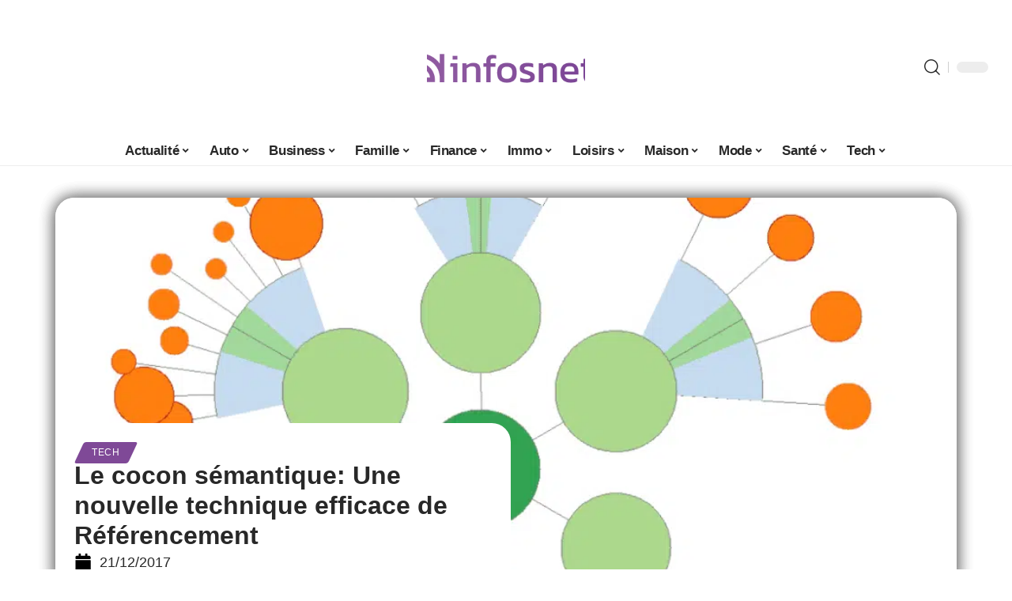

--- FILE ---
content_type: text/html; charset=UTF-8
request_url: https://www.infos-net.com/cocon-semantique-nouvelle-technique-efficace-de-referencement/
body_size: 55506
content:
<!DOCTYPE html>
<html lang="fr-FR">
<head><meta charset="UTF-8"><script>if(navigator.userAgent.match(/MSIE|Internet Explorer/i)||navigator.userAgent.match(/Trident\/7\..*?rv:11/i)){var href=document.location.href;if(!href.match(/[?&]nowprocket/)){if(href.indexOf("?")==-1){if(href.indexOf("#")==-1){document.location.href=href+"?nowprocket=1"}else{document.location.href=href.replace("#","?nowprocket=1#")}}else{if(href.indexOf("#")==-1){document.location.href=href+"&nowprocket=1"}else{document.location.href=href.replace("#","&nowprocket=1#")}}}}</script><script>(()=>{class RocketLazyLoadScripts{constructor(){this.v="2.0.3",this.userEvents=["keydown","keyup","mousedown","mouseup","mousemove","mouseover","mouseenter","mouseout","mouseleave","touchmove","touchstart","touchend","touchcancel","wheel","click","dblclick","input","visibilitychange"],this.attributeEvents=["onblur","onclick","oncontextmenu","ondblclick","onfocus","onmousedown","onmouseenter","onmouseleave","onmousemove","onmouseout","onmouseover","onmouseup","onmousewheel","onscroll","onsubmit"]}async t(){this.i(),this.o(),/iP(ad|hone)/.test(navigator.userAgent)&&this.h(),this.u(),this.l(this),this.m(),this.k(this),this.p(this),this._(),await Promise.all([this.R(),this.L()]),this.lastBreath=Date.now(),this.S(this),this.P(),this.D(),this.O(),this.M(),await this.C(this.delayedScripts.normal),await this.C(this.delayedScripts.defer),await this.C(this.delayedScripts.async),this.F("domReady"),await this.T(),await this.j(),await this.I(),this.F("windowLoad"),await this.A(),window.dispatchEvent(new Event("rocket-allScriptsLoaded")),this.everythingLoaded=!0,this.lastTouchEnd&&await new Promise((t=>setTimeout(t,500-Date.now()+this.lastTouchEnd))),this.H(),this.F("all"),this.U(),this.W()}i(){this.CSPIssue=sessionStorage.getItem("rocketCSPIssue"),document.addEventListener("securitypolicyviolation",(t=>{this.CSPIssue||"script-src-elem"!==t.violatedDirective||"data"!==t.blockedURI||(this.CSPIssue=!0,sessionStorage.setItem("rocketCSPIssue",!0))}),{isRocket:!0})}o(){window.addEventListener("pageshow",(t=>{this.persisted=t.persisted,this.realWindowLoadedFired=!0}),{isRocket:!0}),window.addEventListener("pagehide",(()=>{this.onFirstUserAction=null}),{isRocket:!0})}h(){let t;function e(e){t=e}window.addEventListener("touchstart",e,{isRocket:!0}),window.addEventListener("touchend",(function i(o){Math.abs(o.changedTouches[0].pageX-t.changedTouches[0].pageX)<10&&Math.abs(o.changedTouches[0].pageY-t.changedTouches[0].pageY)<10&&o.timeStamp-t.timeStamp<200&&(o.target.dispatchEvent(new PointerEvent("click",{target:o.target,bubbles:!0,cancelable:!0,detail:1})),event.preventDefault(),window.removeEventListener("touchstart",e,{isRocket:!0}),window.removeEventListener("touchend",i,{isRocket:!0}))}),{isRocket:!0})}q(t){this.userActionTriggered||("mousemove"!==t.type||this.firstMousemoveIgnored?"keyup"===t.type||"mouseover"===t.type||"mouseout"===t.type||(this.userActionTriggered=!0,this.onFirstUserAction&&this.onFirstUserAction()):this.firstMousemoveIgnored=!0),"click"===t.type&&t.preventDefault(),this.savedUserEvents.length>0&&(t.stopPropagation(),t.stopImmediatePropagation()),"touchstart"===this.lastEvent&&"touchend"===t.type&&(this.lastTouchEnd=Date.now()),"click"===t.type&&(this.lastTouchEnd=0),this.lastEvent=t.type,this.savedUserEvents.push(t)}u(){this.savedUserEvents=[],this.userEventHandler=this.q.bind(this),this.userEvents.forEach((t=>window.addEventListener(t,this.userEventHandler,{passive:!1,isRocket:!0})))}U(){this.userEvents.forEach((t=>window.removeEventListener(t,this.userEventHandler,{passive:!1,isRocket:!0}))),this.savedUserEvents.forEach((t=>{t.target.dispatchEvent(new window[t.constructor.name](t.type,t))}))}m(){this.eventsMutationObserver=new MutationObserver((t=>{const e="return false";for(const i of t){if("attributes"===i.type){const t=i.target.getAttribute(i.attributeName);t&&t!==e&&(i.target.setAttribute("data-rocket-"+i.attributeName,t),i.target["rocket"+i.attributeName]=new Function("event",t),i.target.setAttribute(i.attributeName,e))}"childList"===i.type&&i.addedNodes.forEach((t=>{if(t.nodeType===Node.ELEMENT_NODE)for(const i of t.attributes)this.attributeEvents.includes(i.name)&&i.value&&""!==i.value&&(t.setAttribute("data-rocket-"+i.name,i.value),t["rocket"+i.name]=new Function("event",i.value),t.setAttribute(i.name,e))}))}})),this.eventsMutationObserver.observe(document,{subtree:!0,childList:!0,attributeFilter:this.attributeEvents})}H(){this.eventsMutationObserver.disconnect(),this.attributeEvents.forEach((t=>{document.querySelectorAll("[data-rocket-"+t+"]").forEach((e=>{e.setAttribute(t,e.getAttribute("data-rocket-"+t)),e.removeAttribute("data-rocket-"+t)}))}))}k(t){Object.defineProperty(HTMLElement.prototype,"onclick",{get(){return this.rocketonclick||null},set(e){this.rocketonclick=e,this.setAttribute(t.everythingLoaded?"onclick":"data-rocket-onclick","this.rocketonclick(event)")}})}S(t){function e(e,i){let o=e[i];e[i]=null,Object.defineProperty(e,i,{get:()=>o,set(s){t.everythingLoaded?o=s:e["rocket"+i]=o=s}})}e(document,"onreadystatechange"),e(window,"onload"),e(window,"onpageshow");try{Object.defineProperty(document,"readyState",{get:()=>t.rocketReadyState,set(e){t.rocketReadyState=e},configurable:!0}),document.readyState="loading"}catch(t){console.log("WPRocket DJE readyState conflict, bypassing")}}l(t){this.originalAddEventListener=EventTarget.prototype.addEventListener,this.originalRemoveEventListener=EventTarget.prototype.removeEventListener,this.savedEventListeners=[],EventTarget.prototype.addEventListener=function(e,i,o){o&&o.isRocket||!t.B(e,this)&&!t.userEvents.includes(e)||t.B(e,this)&&!t.userActionTriggered||e.startsWith("rocket-")||t.everythingLoaded?t.originalAddEventListener.call(this,e,i,o):t.savedEventListeners.push({target:this,remove:!1,type:e,func:i,options:o})},EventTarget.prototype.removeEventListener=function(e,i,o){o&&o.isRocket||!t.B(e,this)&&!t.userEvents.includes(e)||t.B(e,this)&&!t.userActionTriggered||e.startsWith("rocket-")||t.everythingLoaded?t.originalRemoveEventListener.call(this,e,i,o):t.savedEventListeners.push({target:this,remove:!0,type:e,func:i,options:o})}}F(t){"all"===t&&(EventTarget.prototype.addEventListener=this.originalAddEventListener,EventTarget.prototype.removeEventListener=this.originalRemoveEventListener),this.savedEventListeners=this.savedEventListeners.filter((e=>{let i=e.type,o=e.target||window;return"domReady"===t&&"DOMContentLoaded"!==i&&"readystatechange"!==i||("windowLoad"===t&&"load"!==i&&"readystatechange"!==i&&"pageshow"!==i||(this.B(i,o)&&(i="rocket-"+i),e.remove?o.removeEventListener(i,e.func,e.options):o.addEventListener(i,e.func,e.options),!1))}))}p(t){let e;function i(e){return t.everythingLoaded?e:e.split(" ").map((t=>"load"===t||t.startsWith("load.")?"rocket-jquery-load":t)).join(" ")}function o(o){function s(e){const s=o.fn[e];o.fn[e]=o.fn.init.prototype[e]=function(){return this[0]===window&&t.userActionTriggered&&("string"==typeof arguments[0]||arguments[0]instanceof String?arguments[0]=i(arguments[0]):"object"==typeof arguments[0]&&Object.keys(arguments[0]).forEach((t=>{const e=arguments[0][t];delete arguments[0][t],arguments[0][i(t)]=e}))),s.apply(this,arguments),this}}if(o&&o.fn&&!t.allJQueries.includes(o)){const e={DOMContentLoaded:[],"rocket-DOMContentLoaded":[]};for(const t in e)document.addEventListener(t,(()=>{e[t].forEach((t=>t()))}),{isRocket:!0});o.fn.ready=o.fn.init.prototype.ready=function(i){function s(){parseInt(o.fn.jquery)>2?setTimeout((()=>i.bind(document)(o))):i.bind(document)(o)}return t.realDomReadyFired?!t.userActionTriggered||t.fauxDomReadyFired?s():e["rocket-DOMContentLoaded"].push(s):e.DOMContentLoaded.push(s),o([])},s("on"),s("one"),s("off"),t.allJQueries.push(o)}e=o}t.allJQueries=[],o(window.jQuery),Object.defineProperty(window,"jQuery",{get:()=>e,set(t){o(t)}})}P(){const t=new Map;document.write=document.writeln=function(e){const i=document.currentScript,o=document.createRange(),s=i.parentElement;let n=t.get(i);void 0===n&&(n=i.nextSibling,t.set(i,n));const c=document.createDocumentFragment();o.setStart(c,0),c.appendChild(o.createContextualFragment(e)),s.insertBefore(c,n)}}async R(){return new Promise((t=>{this.userActionTriggered?t():this.onFirstUserAction=t}))}async L(){return new Promise((t=>{document.addEventListener("DOMContentLoaded",(()=>{this.realDomReadyFired=!0,t()}),{isRocket:!0})}))}async I(){return this.realWindowLoadedFired?Promise.resolve():new Promise((t=>{window.addEventListener("load",t,{isRocket:!0})}))}M(){this.pendingScripts=[];this.scriptsMutationObserver=new MutationObserver((t=>{for(const e of t)e.addedNodes.forEach((t=>{"SCRIPT"!==t.tagName||t.noModule||t.isWPRocket||this.pendingScripts.push({script:t,promise:new Promise((e=>{const i=()=>{const i=this.pendingScripts.findIndex((e=>e.script===t));i>=0&&this.pendingScripts.splice(i,1),e()};t.addEventListener("load",i,{isRocket:!0}),t.addEventListener("error",i,{isRocket:!0}),setTimeout(i,1e3)}))})}))})),this.scriptsMutationObserver.observe(document,{childList:!0,subtree:!0})}async j(){await this.J(),this.pendingScripts.length?(await this.pendingScripts[0].promise,await this.j()):this.scriptsMutationObserver.disconnect()}D(){this.delayedScripts={normal:[],async:[],defer:[]},document.querySelectorAll("script[type$=rocketlazyloadscript]").forEach((t=>{t.hasAttribute("data-rocket-src")?t.hasAttribute("async")&&!1!==t.async?this.delayedScripts.async.push(t):t.hasAttribute("defer")&&!1!==t.defer||"module"===t.getAttribute("data-rocket-type")?this.delayedScripts.defer.push(t):this.delayedScripts.normal.push(t):this.delayedScripts.normal.push(t)}))}async _(){await this.L();let t=[];document.querySelectorAll("script[type$=rocketlazyloadscript][data-rocket-src]").forEach((e=>{let i=e.getAttribute("data-rocket-src");if(i&&!i.startsWith("data:")){i.startsWith("//")&&(i=location.protocol+i);try{const o=new URL(i).origin;o!==location.origin&&t.push({src:o,crossOrigin:e.crossOrigin||"module"===e.getAttribute("data-rocket-type")})}catch(t){}}})),t=[...new Map(t.map((t=>[JSON.stringify(t),t]))).values()],this.N(t,"preconnect")}async $(t){if(await this.G(),!0!==t.noModule||!("noModule"in HTMLScriptElement.prototype))return new Promise((e=>{let i;function o(){(i||t).setAttribute("data-rocket-status","executed"),e()}try{if(navigator.userAgent.includes("Firefox/")||""===navigator.vendor||this.CSPIssue)i=document.createElement("script"),[...t.attributes].forEach((t=>{let e=t.nodeName;"type"!==e&&("data-rocket-type"===e&&(e="type"),"data-rocket-src"===e&&(e="src"),i.setAttribute(e,t.nodeValue))})),t.text&&(i.text=t.text),t.nonce&&(i.nonce=t.nonce),i.hasAttribute("src")?(i.addEventListener("load",o,{isRocket:!0}),i.addEventListener("error",(()=>{i.setAttribute("data-rocket-status","failed-network"),e()}),{isRocket:!0}),setTimeout((()=>{i.isConnected||e()}),1)):(i.text=t.text,o()),i.isWPRocket=!0,t.parentNode.replaceChild(i,t);else{const i=t.getAttribute("data-rocket-type"),s=t.getAttribute("data-rocket-src");i?(t.type=i,t.removeAttribute("data-rocket-type")):t.removeAttribute("type"),t.addEventListener("load",o,{isRocket:!0}),t.addEventListener("error",(i=>{this.CSPIssue&&i.target.src.startsWith("data:")?(console.log("WPRocket: CSP fallback activated"),t.removeAttribute("src"),this.$(t).then(e)):(t.setAttribute("data-rocket-status","failed-network"),e())}),{isRocket:!0}),s?(t.fetchPriority="high",t.removeAttribute("data-rocket-src"),t.src=s):t.src="data:text/javascript;base64,"+window.btoa(unescape(encodeURIComponent(t.text)))}}catch(i){t.setAttribute("data-rocket-status","failed-transform"),e()}}));t.setAttribute("data-rocket-status","skipped")}async C(t){const e=t.shift();return e?(e.isConnected&&await this.$(e),this.C(t)):Promise.resolve()}O(){this.N([...this.delayedScripts.normal,...this.delayedScripts.defer,...this.delayedScripts.async],"preload")}N(t,e){this.trash=this.trash||[];let i=!0;var o=document.createDocumentFragment();t.forEach((t=>{const s=t.getAttribute&&t.getAttribute("data-rocket-src")||t.src;if(s&&!s.startsWith("data:")){const n=document.createElement("link");n.href=s,n.rel=e,"preconnect"!==e&&(n.as="script",n.fetchPriority=i?"high":"low"),t.getAttribute&&"module"===t.getAttribute("data-rocket-type")&&(n.crossOrigin=!0),t.crossOrigin&&(n.crossOrigin=t.crossOrigin),t.integrity&&(n.integrity=t.integrity),t.nonce&&(n.nonce=t.nonce),o.appendChild(n),this.trash.push(n),i=!1}})),document.head.appendChild(o)}W(){this.trash.forEach((t=>t.remove()))}async T(){try{document.readyState="interactive"}catch(t){}this.fauxDomReadyFired=!0;try{await this.G(),document.dispatchEvent(new Event("rocket-readystatechange")),await this.G(),document.rocketonreadystatechange&&document.rocketonreadystatechange(),await this.G(),document.dispatchEvent(new Event("rocket-DOMContentLoaded")),await this.G(),window.dispatchEvent(new Event("rocket-DOMContentLoaded"))}catch(t){console.error(t)}}async A(){try{document.readyState="complete"}catch(t){}try{await this.G(),document.dispatchEvent(new Event("rocket-readystatechange")),await this.G(),document.rocketonreadystatechange&&document.rocketonreadystatechange(),await this.G(),window.dispatchEvent(new Event("rocket-load")),await this.G(),window.rocketonload&&window.rocketonload(),await this.G(),this.allJQueries.forEach((t=>t(window).trigger("rocket-jquery-load"))),await this.G();const t=new Event("rocket-pageshow");t.persisted=this.persisted,window.dispatchEvent(t),await this.G(),window.rocketonpageshow&&window.rocketonpageshow({persisted:this.persisted})}catch(t){console.error(t)}}async G(){Date.now()-this.lastBreath>45&&(await this.J(),this.lastBreath=Date.now())}async J(){return document.hidden?new Promise((t=>setTimeout(t))):new Promise((t=>requestAnimationFrame(t)))}B(t,e){return e===document&&"readystatechange"===t||(e===document&&"DOMContentLoaded"===t||(e===window&&"DOMContentLoaded"===t||(e===window&&"load"===t||e===window&&"pageshow"===t)))}static run(){(new RocketLazyLoadScripts).t()}}RocketLazyLoadScripts.run()})();</script>
    
    <meta http-equiv="X-UA-Compatible" content="IE=edge">
    <meta name="viewport" content="width=device-width, initial-scale=1">
    <link rel="profile" href="https://gmpg.org/xfn/11">
	<meta name='robots' content='index, follow, max-image-preview:large, max-snippet:-1, max-video-preview:-1' />
            <link rel="apple-touch-icon" href="https://infos-net.com/wp-content/uploads/infos-net.com-512x512_2.png"/>
		            <meta name="msapplication-TileColor" content="#ffffff">
            <meta name="msapplication-TileImage" content="https://infos-net.com/wp-content/uploads/infos-net.com-512x512_2.png"/>
		<meta http-equiv="Content-Security-Policy" content="upgrade-insecure-requests">

	<!-- This site is optimized with the Yoast SEO plugin v26.7 - https://yoast.com/wordpress/plugins/seo/ -->
	<title>Le cocon sémantique: Une nouvelle technique efficace de Référencement - Infos Net</title><link rel="preload" data-rocket-preload as="font" href="https://www.infos-net.com/wp-content/themes/foxiz/assets/fonts/icons.woff2" crossorigin><style id="wpr-usedcss">img:is([sizes=auto i],[sizes^="auto," i]){contain-intrinsic-size:3000px 1500px}.block-wrap>.block-inner>.p-grid,.block-wrap>.block-inner>.p-wrap,.entry-content,.footer-wrap,.mega-dropdown,.ruby-table-contents,.swiper-container,.swiper-wrapper .p-wrap,.widget{contain:style layout}body,html{font-family:-apple-system,BlinkMacSystemFont,"Segoe UI",Roboto,Helvetica,Arial,sans-serif,"Apple Color Emoji","Segoe UI Emoji","Segoe UI Symbol"!important}a,address,article,aside,code,div,dl,dt,em,fieldset,figcaption,footer,form,h1,h2,h3,header,label,legend,li,main,nav,p,section,span,strong,time,tr,ul{font-family:inherit}img.emoji{display:inline!important;border:none!important;box-shadow:none!important;height:1em!important;width:1em!important;margin:0 .07em!important;vertical-align:-.1em!important;background:0 0!important;padding:0!important}:root{--direction-multiplier:1}body.rtl{--direction-multiplier:-1}.elementor-screen-only{height:1px;margin:-1px;overflow:hidden;padding:0;position:absolute;top:-10000em;width:1px;clip:rect(0,0,0,0);border:0}.elementor *,.elementor :after,.elementor :before{box-sizing:border-box}.elementor a{box-shadow:none;text-decoration:none}.elementor img{border:none;border-radius:0;box-shadow:none;height:auto;max-width:100%}.elementor .elementor-widget:not(.elementor-widget-text-editor):not(.elementor-widget-theme-post-content) figure{margin:0}.elementor iframe,.elementor object,.elementor video{border:none;line-height:1;margin:0;max-width:100%;width:100%}.elementor-element{--flex-direction:initial;--flex-wrap:initial;--justify-content:initial;--align-items:initial;--align-content:initial;--gap:initial;--flex-basis:initial;--flex-grow:initial;--flex-shrink:initial;--order:initial;--align-self:initial;align-self:var(--align-self);flex-basis:var(--flex-basis);flex-grow:var(--flex-grow);flex-shrink:var(--flex-shrink);order:var(--order)}.elementor-element:where(.e-con-full,.elementor-widget){align-content:var(--align-content);align-items:var(--align-items);flex-direction:var(--flex-direction);flex-wrap:var(--flex-wrap);gap:var(--row-gap) var(--column-gap);justify-content:var(--justify-content)}.elementor-invisible{visibility:hidden}:root{--page-title-display:block}.elementor-widget-wrap{align-content:flex-start;flex-wrap:wrap;position:relative;width:100%}.elementor:not(.elementor-bc-flex-widget) .elementor-widget-wrap{display:flex}.elementor-widget-wrap>.elementor-element{width:100%}.elementor-widget-wrap.e-swiper-container{width:calc(100% - (var(--e-column-margin-left,0px) + var(--e-column-margin-right,0px)))}.elementor-widget{position:relative}.elementor-widget:not(:last-child){margin-block-end:var(--kit-widget-spacing,20px)}@media (min-width:1025px){#elementor-device-mode:after{content:"desktop"}}@media (min-width:-1){#elementor-device-mode:after{content:"widescreen"}.elementor-widget:not(.elementor-widescreen-align-end) .elementor-icon-list-item:after{inset-inline-start:0}.elementor-widget:not(.elementor-widescreen-align-start) .elementor-icon-list-item:after{inset-inline-end:0}}@media (max-width:-1){#elementor-device-mode:after{content:"laptop";content:"tablet_extra"}}@media (max-width:1024px){#elementor-device-mode:after{content:"tablet"}}@media (max-width:-1){#elementor-device-mode:after{content:"mobile_extra"}.elementor-widget:not(.elementor-laptop-align-end) .elementor-icon-list-item:after{inset-inline-start:0}.elementor-widget:not(.elementor-laptop-align-start) .elementor-icon-list-item:after{inset-inline-end:0}.elementor-widget:not(.elementor-tablet_extra-align-end) .elementor-icon-list-item:after{inset-inline-start:0}.elementor-widget:not(.elementor-tablet_extra-align-start) .elementor-icon-list-item:after{inset-inline-end:0}}@media (prefers-reduced-motion:no-preference){html{scroll-behavior:smooth}}.e-con{--border-radius:0;--border-top-width:0px;--border-right-width:0px;--border-bottom-width:0px;--border-left-width:0px;--border-style:initial;--border-color:initial;--container-widget-width:100%;--container-widget-height:initial;--container-widget-flex-grow:0;--container-widget-align-self:initial;--content-width:min(100%,var(--container-max-width,1140px));--width:100%;--min-height:initial;--height:auto;--text-align:initial;--margin-top:0px;--margin-right:0px;--margin-bottom:0px;--margin-left:0px;--padding-top:var(--container-default-padding-top,10px);--padding-right:var(--container-default-padding-right,10px);--padding-bottom:var(--container-default-padding-bottom,10px);--padding-left:var(--container-default-padding-left,10px);--position:relative;--z-index:revert;--overflow:visible;--gap:var(--widgets-spacing,20px);--row-gap:var(--widgets-spacing-row,20px);--column-gap:var(--widgets-spacing-column,20px);--overlay-mix-blend-mode:initial;--overlay-opacity:1;--overlay-transition:0.3s;--e-con-grid-template-columns:repeat(3,1fr);--e-con-grid-template-rows:repeat(2,1fr);border-radius:var(--border-radius);height:var(--height);min-height:var(--min-height);min-width:0;overflow:var(--overflow);position:var(--position);width:var(--width);z-index:var(--z-index);--flex-wrap-mobile:wrap}.e-con:where(:not(.e-div-block-base)){transition:background var(--background-transition,.3s),border var(--border-transition,.3s),box-shadow var(--border-transition,.3s),transform var(--e-con-transform-transition-duration,.4s)}.e-con{--margin-block-start:var(--margin-top);--margin-block-end:var(--margin-bottom);--margin-inline-start:var(--margin-left);--margin-inline-end:var(--margin-right);--padding-inline-start:var(--padding-left);--padding-inline-end:var(--padding-right);--padding-block-start:var(--padding-top);--padding-block-end:var(--padding-bottom);--border-block-start-width:var(--border-top-width);--border-block-end-width:var(--border-bottom-width);--border-inline-start-width:var(--border-left-width);--border-inline-end-width:var(--border-right-width)}body.rtl .e-con{--padding-inline-start:var(--padding-right);--padding-inline-end:var(--padding-left);--margin-inline-start:var(--margin-right);--margin-inline-end:var(--margin-left);--border-inline-start-width:var(--border-right-width);--border-inline-end-width:var(--border-left-width)}.e-con{margin-block-end:var(--margin-block-end);margin-block-start:var(--margin-block-start);margin-inline-end:var(--margin-inline-end);margin-inline-start:var(--margin-inline-start);padding-inline-end:var(--padding-inline-end);padding-inline-start:var(--padding-inline-start)}.e-con.e-flex{--flex-direction:column;--flex-basis:auto;--flex-grow:0;--flex-shrink:1;flex:var(--flex-grow) var(--flex-shrink) var(--flex-basis)}.e-con-full,.e-con>.e-con-inner{padding-block-end:var(--padding-block-end);padding-block-start:var(--padding-block-start);text-align:var(--text-align)}.e-con-full.e-flex,.e-con.e-flex>.e-con-inner{flex-direction:var(--flex-direction)}.e-con,.e-con>.e-con-inner{display:var(--display)}.e-con-boxed.e-flex{align-content:normal;align-items:normal;flex-direction:column;flex-wrap:nowrap;justify-content:normal}.e-con-boxed{gap:initial;text-align:initial}.e-con.e-flex>.e-con-inner{align-content:var(--align-content);align-items:var(--align-items);align-self:auto;flex-basis:auto;flex-grow:1;flex-shrink:1;flex-wrap:var(--flex-wrap);justify-content:var(--justify-content)}.e-con>.e-con-inner{gap:var(--row-gap) var(--column-gap);height:100%;margin:0 auto;max-width:var(--content-width);padding-inline-end:0;padding-inline-start:0;width:100%}:is(.elementor-section-wrap,[data-elementor-id])>.e-con{--margin-left:auto;--margin-right:auto;max-width:min(100%,var(--width))}.e-con .elementor-widget.elementor-widget{margin-block-end:0}.e-con:before,.e-con>.elementor-motion-effects-container>.elementor-motion-effects-layer:before{border-block-end-width:var(--border-block-end-width);border-block-start-width:var(--border-block-start-width);border-color:var(--border-color);border-inline-end-width:var(--border-inline-end-width);border-inline-start-width:var(--border-inline-start-width);border-radius:var(--border-radius);border-style:var(--border-style);content:var(--background-overlay);display:block;height:max(100% + var(--border-top-width) + var(--border-bottom-width),100%);left:calc(0px - var(--border-left-width));mix-blend-mode:var(--overlay-mix-blend-mode);opacity:var(--overlay-opacity);position:absolute;top:calc(0px - var(--border-top-width));transition:var(--overlay-transition,.3s);width:max(100% + var(--border-left-width) + var(--border-right-width),100%)}.e-con:before{transition:background var(--overlay-transition,.3s),border-radius var(--border-transition,.3s),opacity var(--overlay-transition,.3s)}.e-con .elementor-widget{min-width:0}.e-con .elementor-widget.e-widget-swiper{width:100%}.e-con>.e-con-inner>.elementor-widget>.elementor-widget-container,.e-con>.elementor-widget>.elementor-widget-container{height:100%}.e-con.e-con>.e-con-inner>.elementor-widget,.elementor.elementor .e-con>.elementor-widget{max-width:100%}.e-con .elementor-widget:not(:last-child){--kit-widget-spacing:0px}@media (max-width:767px){#elementor-device-mode:after{content:"mobile"}.e-con.e-flex{--width:100%;--flex-wrap:var(--flex-wrap-mobile)}}.elementor-element:where(:not(.e-con)):where(:not(.e-div-block-base)) .elementor-widget-container,.elementor-element:where(:not(.e-con)):where(:not(.e-div-block-base)):not(:has(.elementor-widget-container)){transition:background .3s,border .3s,border-radius .3s,box-shadow .3s,transform var(--e-transform-transition-duration,.4s)}.animated{animation-duration:1.25s}.animated.infinite{animation-iteration-count:infinite}.animated.reverse{animation-direction:reverse;animation-fill-mode:forwards}@media (prefers-reduced-motion:reduce){.animated{animation:none!important}html *{transition-delay:0s!important;transition-duration:0s!important}}.elementor-kit-7653{--e-global-color-primary:#6EC1E4;--e-global-color-secondary:#54595F;--e-global-color-text:#7A7A7A;--e-global-color-accent:#61CE70;--e-global-typography-primary-font-family:"Roboto";--e-global-typography-primary-font-weight:600;--e-global-typography-secondary-font-family:"Roboto Slab";--e-global-typography-secondary-font-weight:400;--e-global-typography-text-font-family:"Roboto";--e-global-typography-text-font-weight:400;--e-global-typography-accent-font-family:"Roboto";--e-global-typography-accent-font-weight:500}.e-con{--container-max-width:1140px}.elementor-widget:not(:last-child){margin-block-end:20px}.elementor-element{--widgets-spacing:20px 20px;--widgets-spacing-row:20px;--widgets-spacing-column:20px}h1.entry-title{display:var(--page-title-display)}@media(max-width:1024px){.e-con{--container-max-width:1024px}}.elementor-8240 .elementor-element.elementor-element-1684df72{--display:flex;--margin-top:0px;--margin-bottom:0px;--margin-left:0px;--margin-right:0px;--padding-top:0px;--padding-bottom:0px;--padding-left:0px;--padding-right:0px}.elementor-8240 .elementor-element.elementor-element-1726303f{--display:flex;--flex-direction:column;--container-widget-width:100%;--container-widget-height:initial;--container-widget-flex-grow:0;--container-widget-align-self:initial;--flex-wrap-mobile:wrap;--gap:8px 8px;--row-gap:8px;--column-gap:8px;--margin-top:0px;--margin-bottom:0px;--margin-left:0px;--margin-right:0px;--padding-top:0px;--padding-bottom:0px;--padding-left:0px;--padding-right:0px}.elementor-8240 .elementor-element.elementor-element-58fd10bf>.elementor-widget-container{margin:0 0 -4px 6px}.elementor-8240 .elementor-element.elementor-element-68404085 .elementor-icon-list-icon i{color:#000;font-size:22px}.elementor-8240 .elementor-element.elementor-element-68404085 .elementor-icon-list-icon svg{fill:#000000;--e-icon-list-icon-size:22px}.elementor-8240 .elementor-element.elementor-element-68404085 .elementor-icon-list-icon{width:22px}body:not(.rtl) .elementor-8240 .elementor-element.elementor-element-68404085 .elementor-icon-list-text{padding-left:10px}body.rtl .elementor-8240 .elementor-element.elementor-element-68404085 .elementor-icon-list-text{padding-right:10px}.elementor-8240 .elementor-element.elementor-element-68404085 .elementor-icon-list-item{font-size:18px}.elementor-8240 .elementor-element.elementor-element-53a50f4d{--display:flex;--flex-direction:row;--container-widget-width:initial;--container-widget-height:100%;--container-widget-flex-grow:1;--container-widget-align-self:stretch;--flex-wrap-mobile:wrap;--margin-top:60px;--margin-bottom:40px;--margin-left:0px;--margin-right:0px;--padding-top:0px;--padding-bottom:0px;--padding-left:0px;--padding-right:0px}.elementor-8240 .elementor-element.elementor-element-6686d06e{--display:flex;--margin-top:-16px;--margin-bottom:0px;--margin-left:0px;--margin-right:0px;--padding-top:0px;--padding-bottom:0px;--padding-left:0px;--padding-right:24px}.elementor-8240 .elementor-element.elementor-element-196b4b04>.elementor-widget-container{margin:0;padding:0}.elementor-8240 .elementor-element.elementor-element-5bdbc44c{--display:flex;--padding-top:0px;--padding-bottom:0px;--padding-left:0px;--padding-right:0px}@media(max-width:767px){.e-con{--container-max-width:767px}.elementor-8240 .elementor-element.elementor-element-6686d06e{--padding-top:0px;--padding-bottom:0px;--padding-left:0px;--padding-right:0px}}@media(min-width:768px){.elementor-8240 .elementor-element.elementor-element-1726303f{--width:45%}.elementor-8240 .elementor-element.elementor-element-6686d06e{--width:70%}.elementor-8240 .elementor-element.elementor-element-5bdbc44c{--width:30%}}:root{--effect:all .25s cubic-bezier(0.32, 0.74, 0.57, 1);--timing:cubic-bezier(0.32, 0.74, 0.57, 1);--shadow-12:#0000001f;--shadow-2:#00000005;--round-3:3px;--height-34:34px;--height-40:40px;--padding-40:0 40px;--round-5:5px;--round-7:7px;--shadow-7:#00000012;--dark-accent:#191c20;--dark-accent-0:#191c2000;--dark-accent-90:#191c20f2;--meta-b-family:inherit;--meta-b-fcolor:#282828;--meta-b-fspace:normal;--meta-b-fstyle:normal;--meta-b-fweight:600;--meta-b-transform:none;--nav-bg:#fff;--subnav-bg:#fff;--indicator-bg-from:#ff0084;--nav-bg-from:#fff;--subnav-bg-from:#fff;--indicator-bg-to:#2c2cf8;--nav-bg-to:#fff;--subnav-bg-to:#fff;--bottom-border-color:var(--flex-gray-20);--column-border-color:var(--flex-gray-20);--audio-color:#ffa052;--excerpt-color:#666;--g-color:#ff184e;--gallery-color:#729dff;--heading-color:var(--body-fcolor);--nav-color:#282828;--privacy-color:#fff;--review-color:#ffc300;--subnav-color:#282828;--video-color:#ffc300;--nav-color-10:#28282820;--subnav-color-10:#28282820;--g-color-90:#ff184ee6;--absolute-dark:#242424;--body-family:'Oxygen',sans-serif;--btn-family:'Encode Sans Condensed',sans-serif;--cat-family:'Oxygen',sans-serif;--dwidgets-family:'Oxygen',sans-serif;--h1-family:'Encode Sans Condensed',sans-serif;--h2-family:'Encode Sans Condensed',sans-serif;--h3-family:'Encode Sans Condensed',sans-serif;--h4-family:'Encode Sans Condensed',sans-serif;--h5-family:'Encode Sans Condensed',sans-serif;--h6-family:'Encode Sans Condensed',sans-serif;--input-family:'Encode Sans Condensed',sans-serif;--menu-family:'Encode Sans Condensed',sans-serif;--meta-family:'Encode Sans Condensed',sans-serif;--submenu-family:'Encode Sans Condensed',sans-serif;--tagline-family:'Encode Sans Condensed',sans-serif;--body-fcolor:#282828;--btn-fcolor:inherit;--h1-fcolor:inherit;--h2-fcolor:inherit;--h3-fcolor:inherit;--h4-fcolor:inherit;--h5-fcolor:inherit;--h6-fcolor:inherit;--input-fcolor:inherit;--meta-fcolor:#666;--tagline-fcolor:inherit;--body-fsize:16px;--btn-fsize:12px;--cat-fsize:10px;--dwidgets-fsize:13px;--excerpt-fsize:14px;--h1-fsize:40px;--h2-fsize:28px;--h3-fsize:22px;--h4-fsize:16px;--h5-fsize:14px;--h6-fsize:13px;--headline-fsize:45px;--input-fsize:14px;--menu-fsize:17px;--meta-fsize:13px;--submenu-fsize:13px;--tagline-fsize:28px;--body-fspace:normal;--btn-fspace:normal;--cat-fspace:.07em;--dwidgets-fspace:0;--h1-fspace:normal;--h2-fspace:normal;--h3-fspace:normal;--h4-fspace:normal;--h5-fspace:normal;--h6-fspace:normal;--input-fspace:normal;--menu-fspace:-.02em;--meta-fspace:normal;--submenu-fspace:-.02em;--tagline-fspace:normal;--body-fstyle:normal;--btn-fstyle:normal;--cat-fstyle:normal;--dwidgets-fstyle:normal;--h1-fstyle:normal;--h2-fstyle:normal;--h3-fstyle:normal;--h4-fstyle:normal;--h5-fstyle:normal;--h6-fstyle:normal;--input-fstyle:normal;--menu-fstyle:normal;--meta-fstyle:normal;--submenu-fstyle:normal;--tagline-fstyle:normal;--body-fweight:400;--btn-fweight:700;--cat-fweight:700;--dwidgets-fweight:600;--h1-fweight:700;--h2-fweight:700;--h3-fweight:700;--h4-fweight:700;--h5-fweight:700;--h6-fweight:600;--input-fweight:400;--menu-fweight:600;--meta-fweight:400;--submenu-fweight:500;--tagline-fweight:400;--flex-gray-15:#88888826;--flex-gray-20:#88888833;--flex-gray-40:#88888866;--flex-gray-7:#88888812;--indicator-height:4px;--nav-height:60px;--absolute-light:#ddd;--solid-light:#fafafa;--em-mini:.8em;--rem-mini:.8rem;--transparent-nav-color:#fff;--swiper-navigation-size:44px;--tagline-s-fsize:22px;--em-small:.92em;--rem-small:.92rem;--bottom-spacing:35px;--box-spacing:5%;--el-spacing:12px;--heading-sub-color:var(--g-color);--body-transform:none;--btn-transform:none;--cat-transform:uppercase;--dwidgets-transform:none;--h1-transform:none;--h2-transform:none;--h3-transform:none;--h4-transform:none;--h5-transform:none;--h6-transform:none;--input-transform:none;--menu-transform:none;--meta-transform:none;--submenu-transform:none;--tagline-transform:none;--absolute-white:#fff;--solid-white:#fff;--absolute-white-0:#ffffff00;--absolute-white-90:#fffffff2;--max-width-wo-sb:100%}.light-scheme,[data-theme=dark]{--shadow-12:#00000066;--shadow-2:#00000033;--shadow-7:#0000004d;--dark-accent:#0e0f12;--dark-accent-0:#0e0f1200;--dark-accent-90:#0e0f12f2;--meta-b-fcolor:#fff;--nav-bg:#131518;--subnav-bg:#191c20;--nav-bg-from:#131518;--subnav-bg-from:#191c20;--nav-bg-to:#131518;--subnav-bg-to:#191c20;--bcrumb-color:#fff;--excerpt-color:#ddd;--heading-color:var(--body-fcolor);--nav-color:#fff;--subnav-color:#fff;--nav-color-10:#ffffff15;--subnav-color-10:#ffffff15;--body-fcolor:#fff;--h1-fcolor:#fff;--h2-fcolor:#fff;--h3-fcolor:#fff;--h4-fcolor:#fff;--h5-fcolor:#fff;--h6-fcolor:#fff;--headline-fcolor:#fff;--input-fcolor:#fff;--meta-fcolor:#bbb;--tagline-fcolor:#fff;--flex-gray-15:#88888840;--flex-gray-20:#8888884d;--flex-gray-7:#88888818;--solid-light:#333;--heading-sub-color:var(--g-color);--solid-white:#191c20}body .light-scheme [data-mode=default],body:not([data-theme=dark]) [data-mode=dark],body[data-theme=dark] [data-mode=default]{display:none!important}body .light-scheme [data-mode=dark]{display:inherit!important}.light-scheme input::placeholder,[data-theme=dark] input::placeholder{color:var(--absolute-light)}a,address,body,caption,code,div,dl,dt,em,fieldset,form,h1,h2,h3,html,iframe,label,legend,li,object,p,s,span,strong,table,tbody,tr,tt,ul{font-family:inherit;font-size:100%;font-weight:inherit;font-style:inherit;line-height:inherit;margin:0;padding:0;vertical-align:baseline;border:0;outline:0}html{font-size:var(--body-fsize);overflow-x:hidden;-ms-text-size-adjust:100%;-webkit-text-size-adjust:100%;text-size-adjust:100%}body{font-family:var(--body-family);font-size:var(--body-fsize);font-weight:var(--body-fweight);font-style:var(--body-fstyle);line-height:1.7;display:block;margin:0;letter-spacing:var(--body-fspace);text-transform:var(--body-transform);color:var(--body-fcolor);background-color:var(--solid-white)}body.rtl{direction:rtl}*{-moz-box-sizing:border-box;-webkit-box-sizing:border-box;box-sizing:border-box}:after,:before{-moz-box-sizing:border-box;-webkit-box-sizing:border-box;box-sizing:border-box}.site{position:relative;display:block}.site *{-webkit-font-smoothing:antialiased;-moz-osx-font-smoothing:grayscale;text-rendering:optimizeLegibility}.site-outer{position:relative;display:block;max-width:100%;background-color:var(--solid-white)}.top-spacing .site-outer{-webkit-transition:margin .5s var(--timing);transition:margin .5s var(--timing)}.site-wrap{position:relative;display:block;margin:0;padding:0}.site-wrap{z-index:1;min-height:45vh}button,input{overflow:visible}canvas,progress,video{display:inline-block}progress{vertical-align:baseline}[type=checkbox],[type=radio],legend{box-sizing:border-box;padding:0}figure{display:block;margin:0}em{font-weight:400;font-style:italic}dt{font-weight:700}address{font-style:italic}code{font-family:monospace,monospace;font-size:.9em}a{text-decoration:none;color:inherit;background-color:transparent}strong{font-weight:700}code{font-family:Courier,monospace;padding:5px;background-color:var(--flex-gray-7)}img{max-width:100%;height:auto;vertical-align:middle;border-style:none;-webkit-object-fit:cover;object-fit:cover}svg:not(:root){overflow:hidden}button,input,optgroup,select,textarea{text-transform:none;color:inherit;outline:0!important}select{line-height:22px;position:relative;max-width:100%;padding:10px;border-color:var(--flex-gray-15);border-radius:var(--round-5);outline:0!important;background:url('data:image/svg+xml;utf8,<svg xmlns="http://www.w3.org/2000/svg" viewBox="0 0 24 24"><path d="M12 15a1 1 0 0 1-.707-.293l-3-3a1 1 0 0 1 1.414-1.414L12 12.586l2.293-2.293a1 1 0 0 1 1.414 1.414l-3 3A1 1 0 0 1 12 15z"/></svg>') right 5px top 50% no-repeat;background-size:22px;-moz-appearance:none;-webkit-appearance:none;appearance:none}select option{background-color:var(--solid-white)}[type=reset],[type=submit],button,html [type=button]{-webkit-appearance:button}[type=button]::-moz-focus-inner,[type=reset]::-moz-focus-inner,[type=submit]::-moz-focus-inner,button::-moz-focus-inner{padding:0;border-style:none}[type=button]:-moz-focusring,[type=reset]:-moz-focusring,[type=submit]:-moz-focusring,button:-moz-focusring{outline:ButtonText dotted 1px}fieldset{padding:0}legend{font-weight:700;display:table;max-width:100%;white-space:normal;color:inherit}textarea{overflow:auto}[type=number]::-webkit-inner-spin-button,[type=number]::-webkit-outer-spin-button{height:auto}[type=search]::-webkit-search-cancel-button,[type=search]::-webkit-search-decoration{-webkit-appearance:none}::-webkit-file-upload-button{font:inherit;-webkit-appearance:button}[hidden],template{display:none}.clearfix:after,.clearfix:before{display:table;clear:both;content:' '}.hidden{display:none}input:disabled,select:disabled,textarea:disabled{opacity:.5;background-color:#ffcb3330}h1{font-family:var(--h1-family);font-size:var(--h1-fsize);font-weight:var(--h1-fweight);font-style:var(--h1-fstyle);line-height:var(--h1-fheight, 1.2);letter-spacing:var(--h1-fspace);text-transform:var(--h1-transform)}h1{color:var(--h1-fcolor)}h2{font-family:var(--h2-family);font-size:var(--h2-fsize);font-weight:var(--h2-fweight);font-style:var(--h2-fstyle);line-height:var(--h2-fheight, 1.25);letter-spacing:var(--h2-fspace);text-transform:var(--h2-transform)}h2{color:var(--h2-fcolor)}.h3,h3{font-family:var(--h3-family);font-size:var(--h3-fsize);font-weight:var(--h3-fweight);font-style:var(--h3-fstyle);line-height:var(--h3-fheight, 1.3);letter-spacing:var(--h3-fspace);text-transform:var(--h3-transform)}h3{color:var(--h3-fcolor)}.h4{font-family:var(--h4-family);font-size:var(--h4-fsize);font-weight:var(--h4-fweight);font-style:var(--h4-fstyle);line-height:var(--h4-fheight, 1.45);letter-spacing:var(--h4-fspace);text-transform:var(--h4-transform)}.h5{font-family:var(--h5-family);font-size:var(--h5-fsize);font-weight:var(--h5-fweight);font-style:var(--h5-fstyle);line-height:var(--h5-fheight, 1.5);letter-spacing:var(--h5-fspace);text-transform:var(--h5-transform)}.p-categories{font-family:var(--cat-family);font-size:var(--cat-fsize);font-weight:var(--cat-fweight);font-style:var(--cat-fstyle);letter-spacing:var(--cat-fspace);text-transform:var(--cat-transform)}.is-meta,.user-form label{font-family:var(--meta-family);font-size:var(--meta-fsize);font-weight:var(--meta-fweight);font-style:var(--meta-fstyle);letter-spacing:var(--meta-fspace);text-transform:var(--meta-transform)}.tipsy-inner{font-family:var(--meta-family);font-weight:var(--meta-fweight);font-style:var(--meta-fstyle);letter-spacing:var(--meta-fspace);text-transform:var(--meta-transform);color:var(--meta-fcolor)}figcaption{font-family:var(--meta-family);font-size:var(--meta-fsize);font-weight:var(--meta-fweight);font-style:var(--meta-fstyle);letter-spacing:var(--meta-fspace);text-transform:var(--meta-transform)}.is-meta{color:var(--meta-fcolor)}input[type=email],input[type=number],input[type=password],input[type=search],input[type=text],input[type=url],textarea{font-family:var(--input-family);font-size:var(--input-fsize);font-weight:var(--input-fweight);font-style:var(--input-fstyle);line-height:1.5;letter-spacing:var(--input-fspace);text-transform:var(--input-transform);color:var(--input-fcolor)}textarea{font-size:var(--input-fsize)!important}.button,a.comment-reply-link,a.show-post-comment,button,input[type=submit]{font-family:var(--btn-family);font-size:var(--btn-fsize);font-weight:var(--btn-fweight);font-style:var(--btn-fstyle);letter-spacing:var(--btn-fspace);text-transform:var(--btn-transform)}.main-menu>li>a{font-family:var(--menu-family);font-size:var(--menu-fsize);font-weight:var(--menu-fweight);font-style:var(--menu-fstyle);line-height:1.5;letter-spacing:var(--menu-fspace);text-transform:var(--menu-transform)}.mobile-menu>li>a{font-family:'Encode Sans Condensed',sans-serif;font-size:1.1rem;font-weight:400;font-style:normal;line-height:1.5;letter-spacing:-.02em;text-transform:none}.mobile-qview a{font-family:'Encode Sans Condensed',sans-serif;font-size:16px;font-weight:600;font-style:normal;letter-spacing:-.02em;text-transform:none}.s-title{font-family:var(--headline-family,var(--h1-family));font-size:var(--headline-fsize, var(--h1-fsize));font-weight:var(--headline-fweight,var(--h1-fweight));font-style:var(--headline-fstyle,var(--h1-fstyle));letter-spacing:var(--headline-fspace, var(--h1-fspace));text-transform:var(--headline-transform,var(--h1-transform));color:var(--headline-fcolor,var(--h1-fcolor))}.s-title:not(.fw-headline){font-size:var(--headline-s-fsize, var(--h1-fsize))}.heading-title>*{font-family:var(--heading-family,inherit);font-size:var(--heading-fsize, inherit);font-weight:var(--heading-fweight,inherit);font-style:var(--heading-fstyle,inherit);letter-spacing:var(--heading-fspace, inherit);text-transform:var(--heading-transform,inherit)}.description-text{font-size:var(--excerpt-fsize)}.p-wrap .entry-summary{font-family:var(--excerpt-family,inherit);font-size:var(--excerpt-fsize);font-weight:var(--excerpt-fweight,inherit);font-style:var(--excerpt-fstyle,inherit);letter-spacing:var(--excerpt-fspace, inherit);text-transform:var(--excerpt-transform,inherit);color:var(--excerpt-color);column-count:var(--excerpt-columns,1);column-gap:var(--excerpt-gap,1.5em)}input[type=email],input[type=number],input[type=password],input[type=search],input[type=text],input[type=url]{line-height:22px;max-width:100%;padding:10px 20px;-webkit-transition:var(--effect);transition:var(--effect);white-space:nowrap;border:none;border-radius:var(--round-3);outline:0!important;background-color:var(--flex-gray-7);-webkit-box-shadow:none!important;box-shadow:none!important}button{cursor:pointer;border:none;border-radius:var(--round-3);outline:0!important;-webkit-box-shadow:none;box-shadow:none}.button,.entry-content button,input[type=submit]:not(.search-submit){line-height:var(--height-40);padding:var(--padding-40);cursor:pointer;-webkit-transition:var(--effect);transition:var(--effect);white-space:nowrap;color:var(--absolute-white);border:none;border-radius:var(--round-3);outline:0!important;background:var(--g-color);-webkit-box-shadow:none;box-shadow:none}.entry-content button:hover,input[type=submit]:not(.search-submit):hover{-webkit-box-shadow:0 4px 15px var(--g-color-90);box-shadow:0 4px 15px var(--g-color-90)}textarea{display:block;width:100%;max-width:100%;padding:10px 25px;-webkit-transition:var(--effect);transition:var(--effect);border:none;border-radius:var(--round-3);outline:0;background-color:var(--flex-gray-7);-webkit-box-shadow:none!important;box-shadow:none!important}.rb-container{position:static;display:block;width:100%;max-width:var(--rb-width,1280px);margin-right:auto;margin-left:auto}.edge-padding{padding-right:20px;padding-left:20px}.menu-item,.rb-section ul{list-style:none}.h3,.h4,.h5,h1,h2,h3{-ms-word-wrap:break-word;word-wrap:break-word}.icon-holder{display:flex;align-items:center}.svg-icon{width:1.5em;height:auto}.overlay-text .is-meta,.overlay-text .meta-inner{color:var(--absolute-light);--meta-fcolor:var(--absolute-light)}.overlay-text .entry-title,.overlay-text .s-title{color:var(--absolute-white)}.overlay-text .entry-summary{color:var(--absolute-light)}.light-scheme{color:var(--body-fcolor);--pagi-bg:var(--solid-light)}input:-webkit-autofill,input:-webkit-autofill:active,input:-webkit-autofill:focus,input:-webkit-autofill:hover{transition:background-color 999999s ease-in-out 0s}.overlay-wrap{position:absolute;z-index:10;top:0;right:0;bottom:0;left:0;display:flex;align-items:flex-end;flex-flow:row nowrap;pointer-events:none}.overlay-inner{position:relative;display:block;width:100%;padding:20px;cursor:auto;pointer-events:auto}.p-gradient .overlay-inner{background:-webkit-gradient(linear,left top,left bottom,from(var(--dark-accent-0)),to(var(--dark-accent)));background:linear-gradient(to top,var(--dark-accent) 0,var(--dark-accent-90) 50%,var(--dark-accent-0) 100%)}.block-inner{display:flex;flex-flow:row wrap;flex-grow:1;row-gap:var(--bottom-spacing)}.is-gap-7 .block-inner{margin-right:-7px;margin-left:-7px;--column-gap:7px}.is-gap-10 .block-inner{margin-right:-10px;margin-left:-10px;--column-gap:10px}.is-gap-20 .block-inner{margin-right:-20px;margin-left:-20px;--column-gap:20px}.block-inner>*{flex-basis:100%;width:100%;padding-right:var(--column-gap,0);padding-left:var(--column-gap,0)}[class*=is-gap-]>.block-inner>*{padding-right:var(--column-gap,0);padding-left:var(--column-gap,0)}.effect-fadeout.activated a{opacity:.3}.effect-fadeout.activated a:focus,.effect-fadeout.activated a:hover{opacity:1}.is-hidden{display:none!important}.is-invisible{visibility:hidden;opacity:0}.rb-loader{font-size:10px;position:relative;display:none;overflow:hidden;width:3em;height:3em;transform:translateZ(0);animation:.8s linear infinite spin-loader;text-indent:-9999em;color:var(--g-color);border-radius:50%;background:currentColor;background:linear-gradient(to right,currentColor 10%,rgba(255,255,255,0) 50%)}.rb-loader:before{position:absolute;top:0;left:0;width:50%;height:50%;content:'';color:inherit;border-radius:100% 0 0 0;background:currentColor}.rb-loader:after{position:absolute;top:0;right:0;bottom:0;left:0;width:75%;height:75%;margin:auto;content:'';opacity:.5;border-radius:50%;background:var(--solid-white)}@-webkit-keyframes spin-loader{0%{transform:rotate(0)}100%{transform:rotate(360deg)}}@keyframes spin-loader{0%{transform:rotate(0)}100%{transform:rotate(360deg)}}.rb-loader.loader-absolute{position:absolute;bottom:50%;left:50%;display:block;margin-top:-1.5em;margin-left:-1.5em}.opacity-animate{-webkit-transition:opacity .25s var(--timing);transition:opacity .25s var(--timing)}.is-invisible{opacity:0}.pagination-trigger.is-disable{pointer-events:none;opacity:.5}.loadmore-trigger span,.pagination-trigger{font-size:var(--pagi-size, inherit);line-height:calc(var(--pagi-size, inherit) * 1.6);position:relative;display:inline-flex;align-items:center;flex-flow:row nowrap;min-height:var(--height-34);padding:var(--padding-40);-webkit-transition:var(--effect);transition:var(--effect);color:var(--pagi-color,currentColor);border-color:var(--pagi-accent-color,var(--flex-gray-7));border-radius:var(--round-7);background-color:var(--pagi-accent-color,var(--flex-gray-7))}.loadmore-trigger.loading span{opacity:0}.search-form{position:relative;display:flex;overflow:hidden;align-items:stretch;flex-flow:row nowrap;width:100%;border-radius:var(--round-7);background-color:var(--flex-gray-7)}.search-form input[type=search]{width:100%;padding:15px 15px 15px 5px;background:0 0!important}.search-submit{height:100%;padding:0 20px;cursor:pointer;-webkit-transition:var(--effect);transition:var(--effect);border:none;background-color:transparent;-webkit-box-shadow:none;box-shadow:none}.search-submit:active,.search-submit:hover{color:#fff;background-color:var(--g-color);-webkit-box-shadow:0 4px 15px var(--g-color-90);box-shadow:0 4px 15px var(--g-color-90)}.mfp-bg{position:fixed;z-index:9042;top:0;left:0;overflow:hidden;width:100%;height:100%;background:var(--dark-accent)}.mfp-wrap{position:fixed;z-index:9043;top:0;left:0;width:100%;height:100%;outline:0!important;-webkit-backface-visibility:hidden}.mfp-wrap button>*{pointer-events:none}.mfp-container{position:absolute;top:0;left:0;box-sizing:border-box;width:100%;height:100%;padding:0;text-align:center}.mfp-container:before{display:inline-block;height:100%;content:'';vertical-align:middle}.mfp-align-top .mfp-container:before{display:none}.mfp-content{position:relative;z-index:1045;display:inline-block;margin:0 auto;text-align:left;vertical-align:middle}.mfp-ajax-holder .mfp-content,.mfp-inline-holder .mfp-content{width:100%;cursor:auto}.mfp-ajax-cur{cursor:progress}.mfp-zoom-out-cur{cursor:zoom-out}.mfp-auto-cursor .mfp-content{cursor:auto}.mfp-arrow,.mfp-close,.mfp-counter{-moz-user-select:none;-webkit-user-select:none;user-select:none}.mfp-loading.mfp-figure{display:none}.mfp-hide{display:none!important}.mfp-s-error .mfp-content{display:none}button::-moz-focus-inner{padding:0;border:0}.mfp-arrow{position:absolute;top:50%;width:130px;height:110px;margin:0;margin-top:-55px;padding:0;opacity:.65;-webkit-tap-highlight-color:transparent}.mfp-arrow:active{margin-top:-54px}.mfp-arrow:focus,.mfp-arrow:hover{opacity:1}.mfp-arrow:after,.mfp-arrow:before{position:absolute;top:0;left:0;display:block;width:0;height:0;margin-top:35px;margin-left:35px;content:'';border:inset transparent}.mfp-arrow:after{top:8px;border-top-width:13px;border-bottom-width:13px}.mfp-arrow:before{opacity:.7;border-top-width:21px;border-bottom-width:21px}.mfp-iframe-holder .mfp-content{line-height:0;width:100%;max-width:900px}.mfp-iframe-scaler{overflow:hidden;width:100%;height:0;padding-top:56.25%}.mfp-iframe-scaler iframe{position:absolute;top:0;left:0;display:block;width:100%;height:100%;background:#000;box-shadow:0 0 8px rgba(0,0,0,.6)}img.mfp-img{line-height:0;display:block;box-sizing:border-box;width:auto;max-width:100%;height:auto;margin:0 auto;padding:40px 0}.mfp-figure{line-height:0}.mfp-figure:after{position:absolute;z-index:-1;top:40px;right:0;bottom:40px;left:0;display:block;width:auto;height:auto;content:'';background:#444;box-shadow:0 0 8px rgba(0,0,0,.6)}.mfp-figure figure{margin:0}.mfp-bottom-bar{position:absolute;top:100%;left:0;width:100%;margin-top:-36px;cursor:auto}.mfp-image-holder .mfp-content{max-width:100%}.mfp-bg.popup-animation{-webkit-transition:all .5s var(--timing);transition:all .5s var(--timing);opacity:0}.mfp-bg.mfp-ready.popup-animation{opacity:.92}.mfp-bg.mfp-ready.popup-animation.site-access-popup{opacity:.99}.mfp-removing.mfp-bg.mfp-ready.popup-animation{opacity:0!important}.popup-animation .mfp-content{-webkit-transition:all .5s var(--timing);transition:all .5s var(--timing);opacity:0}.popup-animation.mfp-ready .mfp-content{opacity:1}.popup-animation.mfp-removing .mfp-content{opacity:0}.tipsy{position:absolute;z-index:100000;padding:5px;pointer-events:none}.tipsy-inner{font-size:var(--meta-fsize);line-height:1;max-width:200px;padding:7px 10px;text-align:center;color:var(--absolute-white);border-radius:var(--round-3);background-color:var(--dark-accent)}.tipsy-arrow{line-height:0;position:absolute;width:0;height:0;border:5px dashed var(--dark-accent)}.rtl .rbi.rbi-reddit:before{-webkit-transform:none;transform:none}.rbi,[class^=rbi-]{font-family:ruby-icon!important;font-weight:400;font-style:normal;font-variant:normal;text-transform:none;-webkit-font-smoothing:antialiased;-moz-osx-font-smoothing:grayscale;speak:none}body.rtl .rbi:before{display:inline-block;-webkit-transform:scale(-1,1);transform:scale(-1,1)}.rbi-darrow-top:before{content:'\e94a'}.rbi-search:before{content:'\e946'}.rbi-read:before{content:'\e94c'}.rbi-close:before{content:'\e949'}.rbi-reddit:before{content:'\e928'}.rbi-cright:before{content:'\e902'}.rbi-angle-down:before{content:'\e924'}.rbi-angle-left:before{content:'\e925'}.rbi-angle-right:before{content:'\e926'}.rbi-star-o:before{content:'\e94f'}.swiper-container{position:relative;z-index:1;overflow:hidden;margin-right:auto;margin-left:auto;padding:0;list-style:none}.pre-load:not(.swiper-container-initialized){max-height:0}.swiper-wrapper{position:relative;z-index:1;display:flex;box-sizing:content-box;width:100%;height:100%;transition-property:transform}.swiper-wrapper{transform:translate3d(0,0,0)}.swiper-slide{position:relative;flex-shrink:0;width:100%;height:100%;transition-property:transform}.swiper-slide-invisible-blank{visibility:hidden}.swiper-button-lock{display:none}.swiper-pagination{position:absolute;z-index:10;transition:.3s opacity;transform:translate3d(0,0,0);text-align:center}.swiper-pagination.swiper-pagination-hidden{opacity:0}.swiper-pagination-bullet,body .swiper-pagination-bullet{position:relative;display:inline-block;width:calc(var(--nav-size,32px)/ 2);height:calc(var(--nav-size,32px)/ 2);margin-right:0;margin-left:0;-webkit-transition:-webkit-transform .25s var(--timing);transition:transform .25s var(--timing);opacity:.4;background:0 0}.swiper-pagination-bullet:before{position:absolute;top:0;left:0;width:100%;height:100%;content:'';-webkit-transform:scale(.5);transform:scale(.5);pointer-events:none;color:inherit;border-radius:100%;background:currentColor}.swiper-pagination-bullet.swiper-pagination-bullet-active{opacity:1}.swiper-pagination-bullet.swiper-pagination-bullet-active:before{-webkit-transform:scale(.75);transform:scale(.75)}button.swiper-pagination-bullet{margin:0;padding:0;border:none;box-shadow:none;-webkit-appearance:none;appearance:none}.swiper-pagination-bullet-active{opacity:1}.swiper-pagination-lock{display:none}.swiper-scrollbar-drag{position:relative;top:0;left:0;width:100%;height:100%;border-radius:var(--round-7);background:var(--g-color)}.swiper-scrollbar-lock{display:none}.swiper-zoom-container{display:flex;align-items:center;justify-content:center;width:100%;height:100%;text-align:center}.swiper-zoom-container>canvas,.swiper-zoom-container>img,.swiper-zoom-container>svg{max-width:100%;max-height:100%;object-fit:contain}.swiper-slide-zoomed{cursor:move}.swiper-lazy-preloader{position:absolute;z-index:10;top:50%;left:50%;box-sizing:border-box;width:42px;height:42px;margin-top:-21px;margin-left:-21px;transform-origin:50%;animation:1s linear infinite swiper-preloader-spin;border:4px solid var(--swiper-preloader-color,var(--g-color));border-top-color:transparent;border-radius:50%}@keyframes swiper-preloader-spin{100%{transform:rotate(360deg)}}.swiper-container .swiper-notification{position:absolute;z-index:-1000;top:0;left:0;pointer-events:none;opacity:0}.header-wrap{position:relative;display:block}.header-fw .navbar-wrap>.rb-container{max-width:100%}.navbar-wrap{position:relative;z-index:999;display:block}.header-mobile{display:none}.navbar-wrap:not(.navbar-transparent),.sticky-on .navbar-wrap{background:var(--nav-bg);background:-webkit-linear-gradient(left,var(--nav-bg-from) 0%,var(--nav-bg-to) 100%);background:linear-gradient(to right,var(--nav-bg-from) 0%,var(--nav-bg-to) 100%)}.sticky-on .navbar-wrap{-webkit-box-shadow:0 4px 30px var(--shadow-7);box-shadow:0 4px 30px var(--shadow-7)}.header-fw.style-border .navbar-wrap:not(.navbar-transparent):after{position:absolute;top:auto;right:0;bottom:0;left:0;width:100%;height:0;content:'';pointer-events:none;border-bottom:1px solid var(--flex-gray-15)}.navbar-inner{position:relative;display:flex;align-items:stretch;flex-flow:row nowrap;justify-content:space-between;max-width:100%;min-height:var(--nav-height)}.navbar-center,.navbar-left,.navbar-right{display:flex;align-items:stretch;flex-flow:row nowrap}.navbar-left{flex-grow:1}.logo-wrap{display:flex;align-items:center;flex-shrink:0;max-height:100%;margin-right:20px}.logo-wrap a{max-height:100%}.is-image-logo.logo-wrap a{display:block}.logo-wrap img{display:block;width:auto;max-height:var(--nav-height);-webkit-transition:opacity .25s var(--timing);transition:opacity .25s var(--timing);object-fit:cover}.is-hd-5{--nav-height:40px}.header-5 .logo-wrap:not(.mobile-logo-wrap) img{max-height:var(--hd5-logo-height,60px)}.header-5 .logo-sec-center,.header-5 .logo-sec-left,.header-5 .logo-sec-right{position:relative;display:flex;flex:0 0 33.33%;margin:0}.header-5 .logo-sec-left{line-height:1;align-items:center}.logo-sec-left>:not(:last-child):before{position:absolute;top:.4em;right:0;bottom:.4em;display:block;content:'';border-right:1px solid var(--nav-color-10)}.header-5 .logo-sec-center{justify-content:center}.header-5 .logo-wrap:not(.mobile-logo-wrap){margin:0}.header-5 .logo-sec-right{align-items:stretch;justify-content:flex-end}.header-5 .navbar-center{justify-content:center;width:100%}.logo-sec,.more-section-outer .more-trigger{padding-top:15px;padding-bottom:15px}.logo-sec-inner{display:flex;align-items:center;flex-flow:row nowrap}.logo-sec-center{margin:0 auto}.logo-sec-right{display:flex;align-items:center;flex-flow:row nowrap;margin-left:auto}.logo-sec-right>*{padding-right:10px;padding-left:10px}.logo-sec-right .search-form-inner{min-width:320px;background-color:var(--flex-gray-7)}.logo-wrap a:hover img{opacity:.7}.navbar-right>*{position:static;display:flex;align-items:center;height:100%}.navbar-outer .navbar-right>*{color:var(--nav-color)}.large-menu>li{position:relative;display:block;float:left}.header-dropdown{position:absolute;z-index:9999;top:-9999px;right:auto;left:0;display:block;visibility:hidden;min-width:210px;margin-top:20px;list-style:none;-webkit-transition:top 0s,opacity .25s var(--timing),margin .25s var(--timing);transition:top 0s,opacity .25s var(--timing),margin .25s var(--timing);pointer-events:none;opacity:0;border-radius:var(--round-7)}.flex-dropdown,.mega-dropdown{position:absolute;z-index:888;top:-9999px;right:auto;left:-10%;display:block;overflow:hidden;min-width:180px;margin-top:20px;cursor:auto;-webkit-transition:top 0s ease .25s,opacity .25s var(--timing),margin .25s var(--timing) .25s;transition:top 0s ease .25s,opacity .25s var(--timing),margin .25s var(--timing) .25s;pointer-events:none;opacity:0;background:0 0}.mega-dropdown-inner:not(.mega-template-inner){border-radius:var(--round-7);background:var(--subnav-bg);background:-webkit-linear-gradient(left,var(--subnav-bg-from) 0%,var(--subnav-bg-to) 100%);background:linear-gradient(to right,var(--subnav-bg-from) 0%,var(--subnav-bg-to) 100%);-webkit-box-shadow:0 4px 30px var(--shadow-7);box-shadow:0 4px 30px var(--shadow-7)}.mega-dropdown{width:100vw}.header-dropdown-outer.dropdown-activated .header-dropdown,.large-menu>li:hover>.header-dropdown{top:calc(100% - 1px);bottom:auto;visibility:visible;max-width:1240px;margin-top:0;pointer-events:auto;opacity:1}li.menu-item.mega-menu-loaded:hover>.flex-dropdown,li.menu-item.mega-menu-loaded:hover>.mega-dropdown{top:calc(100% - 1px);bottom:auto;visibility:visible;margin-top:0;-webkit-transition:top 0s ease 0s,opacity .25s var(--timing),margin .25s var(--timing) 0s;transition:top 0s ease 0s,opacity .25s var(--timing),margin .25s var(--timing) 0s;opacity:1}.mega-header{display:flex;align-items:center;flex-flow:row nowrap;width:100%;margin-bottom:20px}.mega-header:not(.mega-header-fw){padding-bottom:5px;border-bottom:1px solid var(--subnav-color-10)}.mega-link{display:inline-flex;align-items:center;margin-left:auto;-webkit-transition:var(--effect);transition:var(--effect)}.mega-link i{margin-left:3px;-webkit-transition:var(--effect);transition:var(--effect)}.mega-link:hover{color:var(--g-color)}.mega-link:hover i{-webkit-transform:translateX(3px);transform:translateX(3px)}.is-mega-category .block-grid-small-1 .p-wrap{margin-bottom:0}.mega-dropdown-inner{width:100%;padding:20px 20px 30px;pointer-events:auto}.mega-header:not(.mega-header-fw) i{width:1em;margin-right:5px;color:var(--g-color)}.main-menu-wrap{display:flex;align-items:center;height:100%}.menu-item a>span{font-size:inherit;font-weight:inherit;font-style:inherit;position:relative;display:inline-flex;letter-spacing:inherit}.main-menu>li>a{position:relative;display:flex;align-items:center;flex-wrap:nowrap;height:var(--nav-height);padding-right:var(--menu-item-spacing,12px);padding-left:var(--menu-item-spacing,12px);white-space:nowrap;color:var(--nav-color)}.large-menu>.menu-item.menu-item-has-children>a>span{padding-right:2px}.large-menu>.menu-item.menu-item-has-children>a:after{font-family:ruby-icon;font-size:var(--rem-mini);content:'\e924';-webkit-transition:-webkit-transform .25s var(--timing),color .25s var(--timing);transition:transform .25s var(--timing),color .25s var(--timing);will-change:transform}.large-menu>.menu-item.menu-item-has-children:hover>a:after{-webkit-transform:rotate(-180deg);transform:rotate(-180deg)}.wnav-holder{padding-right:5px;padding-left:5px}.wnav-holder svg{line-height:0;width:20px;height:20px}.wnav-icon{font-size:20px}.w-header-search .header-search-form{width:340px;max-width:100%;margin-bottom:0;padding:5px}.w-header-search .search-form-inner{border:none}.rb-search-form{position:relative;width:100%}.rb-search-submit{position:relative;display:flex}.rb-search-submit input[type=submit]{padding:0;opacity:0}.rb-search-submit i{font-size:var(--em-small);line-height:1;position:absolute;top:0;bottom:0;left:0;display:flex;align-items:center;justify-content:center;width:100%;-webkit-transition:var(--effect);transition:var(--effect);pointer-events:none}.rb-search-form .search-icon{display:flex;flex-shrink:0;justify-content:center;width:40px}.rb-search-submit:hover i{color:var(--g-color)}.search-form-inner{display:flex;align-items:center;border:1px solid var(--flex-gray-15);border-radius:var(--round-5)}.header-wrap .search-form-inner{border-color:var(--subnav-color-10)}.mobile-collapse .search-form-inner{border-color:var(--submbnav-color-10,var(--flex-gray-15))}.rb-search-form .search-text{flex-grow:1}.rb-search-form input{width:100%;padding-right:0;padding-left:0;border:none;background:0 0}.rb-search-form input:focus{font-size:var(--input-fsize)!important}.rb-search-form input::placeholder{opacity:.8;color:inherit}img.svg{width:100%;height:100%;object-fit:contain}.navbar-right{position:relative;flex-shrink:0}.header-dropdown-outer{position:static}.dropdown-trigger{cursor:pointer}.header-dropdown{right:0;left:auto;overflow:hidden;min-width:200px;background:var(--subnav-bg);background:-webkit-linear-gradient(left,var(--subnav-bg-from) 0%,var(--subnav-bg-to) 100%);background:linear-gradient(to right,var(--subnav-bg-from) 0%,var(--subnav-bg-to) 100%);-webkit-box-shadow:0 4px 30px var(--shadow-12);box-shadow:0 4px 30px var(--shadow-12)}.menu-ani-1 .rb-menu>.menu-item>a>span{-webkit-transition:color .25s var(--timing);transition:color .25s var(--timing)}.menu-ani-1 .rb-menu>.menu-item>a>span:before{position:absolute;bottom:0;left:0;width:0;height:3px;content:'';-webkit-transition:width 0s var(--timing),background-color .25s var(--timing);transition:width 0s var(--timing),background-color .25s var(--timing);background-color:transparent}.menu-ani-1 .rb-menu>.menu-item>a>span:after{position:absolute;right:0;bottom:0;width:0;height:3px;content:'';-webkit-transition:width .25s var(--timing);transition:width .25s var(--timing);background-color:var(--nav-color-h-accent,var(--g-color))}.menu-ani-1 .rb-menu>.menu-item>a:hover:after,.rb-menu>.menu-item>a:hover>span{color:var(--nav-color-h,inherit)}.menu-ani-1 .rb-menu>.menu-item>a:hover>span:before{width:100%;-webkit-transition:width .25s var(--timing);transition:width .25s var(--timing);background-color:var(--nav-color-h-accent,var(--g-color))}.menu-ani-1 .rb-menu>.menu-item>a:hover>span:after{width:100%;-webkit-transition:width 0s var(--timing);transition:width 0s var(--timing);background-color:transparent}.burger-icon{position:relative;display:block;width:24px;height:16px;color:var(--nav-color,inherit)}.burger-icon>span{position:absolute;left:0;display:block;height:2px;-webkit-transition:all .5s var(--timing);transition:all .5s var(--timing);border-radius:2px;background-color:currentColor}.collapse-activated .burger-icon>span{-webkit-transition:var(--effect);transition:var(--effect)}.burger-icon>span:first-child{top:0;width:100%}.burger-icon>span:nth-child(2){top:50%;width:65%;margin-top:-1px}.burger-icon>span:nth-child(3){top:auto;bottom:0;width:40%}.collapse-activated .burger-icon>span:nth-child(2){background-color:transparent}.collapse-activated .burger-icon>span:first-child{top:50%;width:100%;margin-top:-1px;-webkit-transform:rotate(45deg);transform:rotate(45deg);transform-origin:center center}.collapse-activated .burger-icon>span:nth-child(3){top:50%;width:100%;margin-top:-1px;-webkit-transform:rotate(-45deg);transform:rotate(-45deg);transform-origin:center center}.login-toggle{display:inline-flex;align-items:center;flex-flow:row nowrap;flex-shrink:0;vertical-align:middle;pointer-events:none}.login-toggle span:not(.login-icon-svg){font-size:var(--rem-mini)}.notification-icon{display:flex}.more-trigger{line-height:0;height:100%;-webkit-transition:var(--effect);transition:var(--effect);color:var(--nav-color)}.more-section-outer .svg-icon{width:1em}.more-section-outer .more-trigger{padding-right:var(--menu-item-spacing,12px);padding-left:var(--menu-item-spacing,12px)}.more-section-outer .more-trigger:hover,.more-section-outer.dropdown-activated .more-trigger{color:var(--g-color)}.header-search-form .h5{display:block;margin-bottom:10px}.live-search-form-outer{position:relative}.live-search-animation.rb-loader{position:absolute;top:15px;right:10px;width:20px;height:20px;opacity:0;color:inherit}.search-loading .live-search-animation.rb-loader{display:block;opacity:1}.search-loading .rb-search-submit i{display:none}.is-form-layout .search-form-inner{width:100%;border-color:var(--search-form-color,var(--flex-gray-15))}.is-form-layout .search-icon{opacity:.5}.header-dropdown.left-direction{right:-10%;left:auto}.dark-mode-toggle-wrap{height:auto}.dark-mode-toggle{display:flex;align-items:center;cursor:pointer}.dark-mode-toggle-wrap:not(:first-child) .dark-mode-toggle{position:relative;margin-left:5px;padding-left:10px;border-left:1px solid var(--flex-gray-40)}.navbar-outer .dark-mode-toggle-wrap:not(:first-child) .dark-mode-toggle{border-color:var(--nav-color-10)}.dark-mode-slide{position:relative;width:40px;height:14px;border-radius:20px;background-color:var(--flex-gray-15)}.dark-mode-slide-btn{position:absolute;top:-5px;left:0;display:flex;visibility:hidden;align-items:center;justify-content:center;width:24px;height:24px;-webkit-transition:opacity .1s;transition:opacity .1s;opacity:0;border-radius:100%;background-color:var(--solid-white);-webkit-box-shadow:0 1px 4px var(--shadow-12)!important;box-shadow:0 1px 4px var(--shadow-12)!important}.triggered .dark-mode-slide-btn{-webkit-transition:opacity .25s,transform .5s;transition:opacity .25s,transform .5s;will-change:transform}.svg-mode-light{color:var(--body-fcolor)}.mode-icon-dark{color:#fff;background-color:var(--g-color)}.dark-mode-slide-btn svg{width:14px;height:14px}.dark-mode-slide-btn.activated{visibility:visible;opacity:1}.mode-icon-dark:not(.activated),.mode-icon-default.activated{-webkit-transform:translateX(0);transform:translateX(0)}.mode-icon-dark.activated,.mode-icon-default:not(.activated){-webkit-transform:translateX(16px);transform:translateX(16px)}body.switch-smooth{-webkit-transition:background-color .25s var(--timing);transition:background-color .25s var(--timing)}.navbar-outer{position:relative;z-index:110;display:block;width:100%}.elementor-editor-active .navbar-outer{z-index:0}.is-mstick .navbar-outer:not(.navbar-outer-template){min-height:var(--nav-height)}.is-mstick .sticky-holder{z-index:998;top:0;right:0;left:0}@-webkit-keyframes stick-animation{from{-webkit-transform:translate3d(0,-100%,0)}to{-webkit-transform:translate3d(0,0,0)}}@keyframes stick-animation{from{transform:translate3d(0,-100%,0)}to{transform:translate3d(0,0,0)}}.sticky-on .e-section-sticky,.sticky-on.is-mstick .sticky-holder{position:fixed;top:0;right:0;left:0;-webkit-transform:translate3d(0,0,0);transform:translate3d(0,0,0);-webkit-backface-visibility:hidden}.stick-animated .e-section-sticky,.stick-animated.is-mstick .sticky-holder{-webkit-animation-name:stick-animation;animation-name:stick-animation;-webkit-animation-duration:.2s;animation-duration:.2s;-webkit-animation-timing-function:ease-out;animation-timing-function:ease-out;-webkit-animation-iteration-count:1;animation-iteration-count:1;will-change:transform}.sticky-on .mobile-qview{display:none}.collapse-activated div.mobile-qview{display:block}.e-section-sticky{z-index:1000}.collapse-activated{overflow:hidden;max-height:100%}.collapse-activated .header-mobile,.collapse-activated .sticky-holder,.collapse-activated body{overflow:hidden;height:100%}.collapse-activated .site-outer{overflow:hidden;height:100%;margin-top:0!important;-webkit-transition:none;transition:none}.collapse-activated .header-wrap{display:flex;align-items:stretch;flex-flow:column nowrap;height:100%;min-height:100vh}.collapse-activated .navbar-outer{flex-grow:1}.header-mobile-wrap{position:relative;z-index:99;flex-grow:0;flex-shrink:0;color:var(--mbnav-color,var(--nav-color));background:var(--mbnav-bg,var(--nav-bg));background:-webkit-linear-gradient(left,var(--mbnav-bg-from,var(--nav-bg-from)) 0%,var(--mbnav-bg-to,var(--nav-bg-to)) 100%);background:linear-gradient(to right,var(--mbnav-bg-from,var(--nav-bg-from)) 0%,var(--mbnav-bg-to,var(--nav-bg-to)) 100%);-webkit-box-shadow:0 4px 30px var(--shadow-7);box-shadow:0 4px 30px var(--shadow-7)}.header-mobile-wrap .navbar-right>*{color:inherit}.mobile-logo-wrap{display:flex;flex-grow:0}.mobile-logo-wrap img{width:auto;max-height:var(--mbnav-height,42px)}.collapse-holder{display:block;overflow-y:auto;width:100%}.mobile-collapse .header-search-form{margin-bottom:15px}.mobile-collapse .rb-search-form input{padding-left:0}.mbnav{display:flex;align-items:center;flex-flow:row nowrap;min-height:var(--mbnav-height,42px)}.header-mobile-wrap .navbar-right{align-items:center;justify-content:flex-end}.mobile-toggle-wrap{display:flex;align-items:stretch}.navbar-right .mobile-toggle-wrap{height:auto}.navbar-right .mobile-toggle-wrap .burger-icon>span{right:0;left:auto}.navbar-right .mobile-toggle-wrap .mobile-menu-trigger{padding-right:0;padding-left:10px}.mobile-menu-trigger{display:flex;align-items:center;padding-right:10px;cursor:pointer}.mobile-menu-trigger.mobile-search-icon{font-size:18px;padding:0 5px}.mobile-menu-trigger i:before{-webkit-transition:var(--effect);transition:var(--effect)}.mobile-collapse{z-index:0;display:flex;visibility:hidden;overflow:hidden;flex-grow:1;height:0;-webkit-transition:opacity .7s var(--timing);transition:opacity .7s var(--timing);opacity:0;color:var(--submbnav-color,var(--subnav-color));background:var(--submbnav-bg,var(--subnav-bg));background:-webkit-linear-gradient(left,var(--submbnav-bg-from,var(--subnav-bg-from)) 0%,var(--submbnav-bg-to,var(--subnav-bg-to)) 100%);background:linear-gradient(to right,var(--submbnav-bg-from,var(--subnav-bg-from)) 0%,var(--submbnav-bg-to,var(--subnav-bg-to)) 100%)}.collapse-activated .mobile-collapse{visibility:visible;flex-grow:1;height:auto;opacity:1}.collapse-sections{position:relative;max-width:100%;margin-top:20px;padding-top:20px}.collapse-inner{position:relative;display:block;width:100%;padding-top:15px}.collapse-inner>:last-child{padding-bottom:90px}.mobile-search-form .live-search-animation.rb-loader{top:8px}.mobile-menu>li.menu-item-has-children:not(:first-child){margin-top:20px}.mobile-menu>li>a{display:block;padding:10px 0}.mobile-qview{position:relative;display:block;overflow:auto;width:100%;border-top:1px solid var(--nav-color-10);-ms-overflow-style:none;scrollbar-width:none}.mobile-qview::-webkit-scrollbar{width:0;height:0}.mobile-qview-inner{display:flex;flex-flow:row nowrap}.mobile-qview a{position:relative;display:flex;align-items:center;height:var(--qview-height,42px);padding:0 15px;white-space:nowrap;color:inherit}.mobile-qview a>span{line-height:1}.mobile-qview a:before{position:absolute;right:15px;bottom:0;left:15px;height:4px;content:'';-webkit-transition:var(--effect);transition:var(--effect);border-radius:var(--round-3);background-color:transparent}.mobile-qview a:hover:before{background-color:var(--g-color)}.collapse-sections>*{display:flex;flex-flow:row nowrap;margin-bottom:20px;padding-bottom:20px;border-bottom:1px solid var(--flex-gray-15)}.collapse-sections>:last-child{margin-bottom:0;border-bottom:none}.top-site-ad{position:relative;display:block;width:100%;height:auto;text-align:center;background-color:var(--top-site-bg,var(--flex-gray-7))}.top-site-ad:not(.no-spacing){padding-top:15px;padding-bottom:15px}.p-wrap{position:relative}.p-overlay{--el-spacing:10px}.p-content{position:relative}.p-content>:not(:last-child),.p-wrap>:not(:last-child){margin-bottom:var(--el-spacing)}.feat-holder{position:relative;max-width:100%}.p-categories,.p-top{display:flex;align-items:stretch;flex-flow:row wrap;flex-grow:1;gap:3px}.p-top .p-categories{flex-grow:0}.p-featured{position:relative;display:block;overflow:hidden;padding-bottom:60%;border-radius:var(--wrap-border,var(--round-3))}.hovering-bw .p-featured img{-webkit-transition:var(--effect);transition:var(--effect);-webkit-filter:grayscale(0%);filter:grayscale(0%)}.hovering-bw .p-wrap:hover .p-featured img{-webkit-filter:grayscale(100%);filter:grayscale(100%)}[class*=p-overlay-] .p-featured{margin-bottom:0;border-radius:0}.preview-video{position:absolute;z-index:2;top:0;right:0;bottom:0;left:0;display:none;overflow:inherit;width:100%;height:100%;pointer-events:none;object-fit:cover}.preview-video video{display:block;width:100%;height:100%;pointer-events:none;object-fit:none}.show-preview .preview-video{display:block}.p-flink{position:absolute;z-index:1;top:0;right:0;bottom:0;left:0;display:block}.p-featured img.featured-img{position:absolute;top:0;right:0;bottom:0;left:0;width:100%;height:100%;margin:0;object-fit:cover;object-position:var(--feat-position,center)}.meta-inner{display:flex;align-items:center;flex-flow:row wrap;flex-grow:1;gap:.2em .6em}.bookmarked i:not(.bookmarked-icon){display:none}.remove-bookmark{line-height:1;position:absolute;z-index:100;top:5px;left:5px;display:flex;align-items:center;flex-flow:row nowrap;padding:7px 12px;-webkit-transition:var(--effect);transition:var(--effect);color:var(--absolute-white);border-radius:var(--round-3);background-color:var(--dark-accent)}.removing-bookmark .remove-bookmark{cursor:wait;opacity:.5}.remove-bookmark:hover{background:var(--g-color)}.remove-bookmark span{margin-left:4px}.meta-el{display:inline-flex;align-items:center;flex-flow:row wrap}.meta-el i{margin-right:5px}.meta-el:not(.meta-author) a{display:inline-flex;align-items:center;flex-flow:row nowrap}.meta-el:not(.meta-author) a:after{display:inline-flex;width:var(--meta-style-w,1px);height:var(--meta-style-h,6px);margin-right:.4em;margin-left:.4em;content:'';-webkit-transform:skewX(-15deg);transform:skewX(-15deg);text-decoration:none!important;opacity:var(--meta-style-o, .3);border-radius:var(--meta-style-b,0);background-color:var(--meta-fcolor)}.meta-el a:last-child:after{display:none}span.entry-title{display:block}.entry-title i{font-size:.9em;display:inline;margin-right:.2em;vertical-align:middle;color:var(--title-color,currentColor)}.p-url{font-size:var(--title-size, inherit);position:relative;color:var(--title-color,inherit);text-underline-offset:1px}.sticky .entry-title a:before,.sticky .s-title:before{font-family:ruby-icon;font-size:1em;margin-right:.3em;padding:0;content:'\e962'!important;color:inherit;background:0 0}.is-meta a:hover{text-decoration:underline;text-decoration-color:var(--g-color)}.hover-ani-1 .p-url{-webkit-transition:all .25s var(--timing);transition:all .25s var(--timing);-moz-text-decoration-color:transparent;-webkit-text-decoration-color:transparent;text-decoration-color:transparent;text-decoration-line:underline;text-decoration-thickness:.1em}.hover-ani-1 .p-url:hover{-webkit-text-decoration-color:var(--g-color);text-decoration-color:var(--g-color)}body:not([data-theme=dark]).hover-ani-1 .p-url:hover{color:var(--g-color)}body.hover-ani-1 .light-scheme .p-url:hover,body:not([data-theme=dark]).hover-ani-1 .overlay-text .p-url:hover{color:var(--absolute-white)}.bookmark-info{position:fixed;z-index:5000;right:0;bottom:60px;left:0;display:none;width:100%;text-align:center}.bookmark-holder{display:inline-flex;overflow:hidden;align-items:stretch;flex-flow:row nowrap;width:100%;max-width:370px;border-radius:var(--round-7);background-color:var(--solid-white);-webkit-box-shadow:0 4px 30px var(--shadow-12);box-shadow:0 4px 30px var(--shadow-12)}#follow-toggle-info .bookmark-holder{max-width:220px}.bookmark-limited .bookmark-holder{background:var(--g-color)}.bookmark-limited .bookmark-featured,.bookmark-limited .bookmark-title{display:none}.bookmark-limited .bookmark-desc{font-size:var(--rem-small);margin-top:0;text-align:center;color:#fff}.bookmark-featured{position:relative;flex-shrink:0;width:90px}.bookmark-featured img{position:absolute;top:0;left:0;width:100%;height:100%}#follow-toggle-info .bookmark-desc{margin:auto;padding:15px;text-align:center}.bookmark-inner{display:flex;flex-flow:column nowrap;flex-grow:1;padding:15px}.bookmark-title{display:inline-block;overflow:hidden;max-width:235px;text-align:left;white-space:nowrap;text-overflow:ellipsis;color:#649f74}.bookmark-desc{font-size:var(--rem-mini);line-height:1.5;display:block;margin-top:5px;text-align:left;color:var(--meta-fcolor)}.bookmark-info.removed .bookmark-title{color:#ff7142}.bookmark-remove-holder{font-size:var(--rem-mini);align-items:center;padding:15px 20px}.bookmark-undo{margin-left:auto;-webkit-transition:var(--effect);transition:var(--effect);color:#649f74}.bookmark-undo:hover{text-decoration:underline}.bookmark-remove-holder p{font-size:var(--rem-mini)}[data-theme=dark] .bookmark-title,[data-theme=dark] .bookmark-undo{color:#7cffb9}.p-category{font-family:inherit;font-weight:inherit;font-style:inherit;line-height:1;position:relative;z-index:1;display:inline-flex;flex-shrink:0;color:var(--cat-fcolor,inherit)}.ecat-bg-1 .p-category{padding:7px 12px;-webkit-transition:all .25s var(--timing);transition:all .25s var(--timing);text-decoration:none;color:var(--cat-fcolor,var(--absolute-white))}.ecat-bg-1 .p-category:before{position:absolute;z-index:-1;top:0;right:0;bottom:0;left:0;display:block;content:'';-webkit-transition:-webkit-box-shadow .25s var(--timing);transition:box-shadow .25s var(--timing);border-radius:var(--round-3);background-color:var(--cat-highlight,var(--g-color))}.ecat-bg-1 .p-category:before{-webkit-transform:skewX(-25deg);transform:skewX(-25deg)}.ecat-bg-1 .p-category:hover:before{-webkit-box-shadow:0 0 10px var(--cat-highlight-90,var(--g-color-90));box-shadow:0 0 10px var(--cat-highlight-90,var(--g-color-90))}.feat-holder .p-top{position:absolute;z-index:20;right:12px;bottom:10px;left:12px;margin-bottom:0}.p-box .feat-holder .p-top{right:var(--box-spacing,12px);left:var(--box-spacing,12px)}.ecat-bg-1 .feat-holder .p-top{top:auto;right:0;bottom:-2px;left:0;margin-bottom:0}.ecat-bg-1 .p-box .feat-holder .p-top{right:var(--box-spacing,0);left:var(--box-spacing,0)}.ecat-bg-1 .p-grid-small-1 .feat-holder{padding-bottom:4px}.list-holder{display:flex;align-items:center;flex-flow:row wrap;margin-right:var(--list-holder-margin,-15px);margin-left:var(--list-holder-margin,-15px)}.list-holder>*{flex-grow:1;width:100%;max-width:100%;padding-right:var(--list-holder-spacing,15px);padding-left:var(--list-holder-spacing,15px)}.s-title-sticky{display:none;align-items:center;flex-flow:row nowrap;flex-grow:1;max-width:100%;margin-left:10px;color:var(--nav-color)}.sticky-share-list{display:flex;align-items:center;flex-flow:row nowrap;flex-shrink:0;height:100%;margin-right:0;margin-left:auto;padding-right:5px;padding-left:5px}.sticky-title{line-height:var(--nav-height, inherit);display:block;overflow:hidden;width:100%;max-width:600px;white-space:nowrap;text-overflow:ellipsis}.sticky-share-list-buffer{display:none}.overlay-holder{position:relative;overflow:hidden;border-radius:var(--wrap-border,var(--round-3))}.block-wrap{position:relative;display:block;counter-reset:trend-counter}.block-overlay{--bottom-spacing:15px}.block-small{--bottom-spacing:25px}.scroll-holder{scrollbar-color:var(--shadow-7) var(--flex-gray-15);scrollbar-width:thin}.scroll-holder::-webkit-scrollbar{width:5px;-webkit-border-radius:var(--round-7);border-radius:var(--round-7);background:var(--flex-gray-7)}.scroll-holder::-webkit-scrollbar-thumb{-webkit-border-radius:var(--round-7);border-radius:var(--round-7);background-color:var(--flex-gray-15)}.scroll-holder::-webkit-scrollbar-corner{-webkit-border-radius:var(--round-7);border-radius:var(--round-7);background-color:var(--flex-gray-15)}.post-carousel{display:flex;flex-flow:column nowrap}.post-slider .slider-next,.post-slider .slider-prev{font-size:var(--nav-size, 1.75rem);position:absolute;z-index:10;top:50%;right:auto;left:0;display:flex;align-items:center;justify-content:center;width:2em;min-width:60px;height:2em;min-height:60px;margin-top:-30px;-webkit-transition:var(--effect);transition:var(--effect)}.light-overlay-scheme .slider-next,.light-overlay-scheme .slider-prev,.light-overlay-scheme .swiper-pagination-bullet{color:var(--absolute-white)}.post-slider .slider-next{right:0;left:auto}.post-slider .slider-next:hover,.post-slider .slider-prev:hover{color:var(--g-color)}.yt-playlist{overflow:hidden;align-items:stretch;border-radius:var(--round-7)}.plist-item{display:flex;flex-flow:row nowrap;width:100%;padding:10px 20px}.plist-item:hover{background-color:var(--shadow-7)}.yt-trigger{position:relative;display:flex;flex-grow:0;flex-shrink:0;width:70px;margin-right:0;margin-left:auto;cursor:pointer;-webkit-transition:var(--effect);transition:var(--effect);background-color:var(--g-color)}.yt-trigger:hover{-webkit-box-shadow:0 0 20px var(--g-color-90);box-shadow:0 0 20px var(--g-color-90)}.play-title{display:block;overflow:hidden;width:100%;white-space:nowrap;text-overflow:ellipsis}.breaking-news-prev{display:none}.breaking-news-slider .swiper-slide{padding-right:50px}.heading-inner{position:relative;display:flex;align-items:center;flex-flow:row nowrap;width:100%}.heading-title>*{position:relative;z-index:1;color:var(--heading-color,inherit)}.heading-title a{-webkit-transition:var(--effect);transition:var(--effect)}.heading-title a:hover{opacity:.7}.heading-layout-9 .heading-title{position:relative;display:inline-flex;padding:0 var(--heading-spacing,20px)}.heading-layout-9 .heading-title:before{position:absolute;top:0;right:auto;bottom:auto;left:0;width:7px;height:7px;content:'';pointer-events:none;opacity:.5;border-top:2px solid var(--heading-sub-color);border-left:2px solid var(--heading-sub-color)}.heading-layout-9 .heading-title:after{position:absolute;top:auto;right:0;bottom:0;left:auto;width:7px;height:7px;content:'';pointer-events:none;opacity:.5;border-right:2px solid var(--heading-sub-color);border-bottom:2px solid var(--heading-sub-color)}.slideup-toggle{position:absolute;top:auto;right:65px;bottom:100%;left:auto;display:block;padding:3px 15px;-webkit-transition:var(--effect);transition:var(--effect);color:var(--slideup-icon-na-color,var(--absolute-white));border-top-left-radius:var(--round-5);border-top-right-radius:var(--round-5);background-color:var(--slideup-icon-na-bg,var(--g-color))}body:not(.yes-f-slideup) .slideup-toggle:hover{box-shadow:0 0 10px var(--slideup-icon-na-bg-90,var(--g-color-90));webkit-box-shadow:0 0 10px var(--slideup-icon-na-bg-90,var(--g-color-90))}.yes-f-slideup .slideup-toggle{color:var(--slideup-icon-color,#fff);background-color:var(--slideup-bg,#88888888)}.slideup-toggle i{line-height:1;display:block;-webkit-transition:var(--effect);transition:var(--effect)}.yes-f-slideup .slideup-toggle:hover i{-webkit-transform:rotate(180deg);transform:rotate(180deg)}.follow-button{font-size:12px;display:flex;align-items:center;flex-shrink:0;justify-content:center;width:34px;height:34px;-webkit-transition:var(--effect);transition:var(--effect);opacity:0;border:1px solid var(--flex-gray-15);border-radius:100%}.elementor-editor-active .follow-trigger{opacity:1}.follow-trigger.followed,.follow-trigger:hover{color:#62b088;border-color:#62b088}.follow-trigger.in-progress{-webkit-transform-origin:center;transform-origin:center;-webkit-animation:1s linear infinite reaction-spinner;animation:1s linear infinite reaction-spinner;pointer-events:none}.follow-trigger.in-progress i:before{content:'\e942'}.followed i:not(.followed-icon){display:none}.block-h .heading-title{line-height:1;margin-bottom:0}.heading-title i{margin-right:5px}.p-wrap.removing{display:none}.logo-popup-outer{display:flex;width:100%;padding:40px;pointer-events:auto;border-radius:10px;background:var(--solid-white);-webkit-box-shadow:0 10px 30px var(--shadow-12);box-shadow:0 10px 30px var(--shadow-12)}[data-theme=dark] .logo-popup-outer{background-color:var(--dark-accent)}.rb-user-popup-form{position:relative;max-width:350px;margin:auto}.logo-popup{width:100%}.login-popup-header{position:relative;display:block;margin-bottom:25px;padding-bottom:20px;text-align:center}.login-popup-header:after{position:absolute;bottom:0;left:50%;display:block;width:30px;margin-left:-15px;content:'';border-bottom:6px dotted var(--g-color)}.user-form label{line-height:1;display:block;margin-bottom:10px}.user-form form>:not(:last-child){margin-bottom:15px}.user-form input[type=password],.user-form input[type=text]{display:block;width:100%;border-radius:var(--round-7)}.user-form .login-submit{padding-top:7px}.user-form input[type=submit]{width:100%}.user-form-footer{line-height:1;display:flex;flex-flow:row nowrap;justify-content:center;margin-top:15px}.user-form-footer a{-webkit-transition:var(--effect);transition:var(--effect);opacity:.7}.user-form-footer>:not(:last-child){margin-right:7px;padding-right:7px;border-right:1px solid var(--flex-gray-15)}.user-form-footer a:hover{text-decoration:underline;opacity:1;color:var(--body-fcolor);text-decoration-color:var(--g-color)}.close-popup-btn{padding:0;cursor:pointer;background:0 0;box-shadow:none;touch-action:manipulation}.close-icon{position:relative;display:block;overflow:hidden;width:40px;height:40px;pointer-events:none}.close-icon:after,.close-icon:before{position:absolute;top:calc(50% - 1px);left:30%;display:block;width:40%;height:2px;content:'';-webkit-transition:var(--effect);transition:var(--effect);transform-origin:center center;opacity:.7;border-radius:2px;background-color:currentColor}.close-popup-btn:hover .close-icon:after,.close-popup-btn:hover .close-icon:before{transform:rotate(0);opacity:1}.close-icon:before{transform:rotate(45deg)}.close-icon:after{transform:rotate(-45deg)}.close-popup-btn{position:absolute;z-index:9999;top:0;right:0}#back-top{position:fixed;z-index:980;right:20px;bottom:20px;display:block;cursor:pointer;-webkit-transition:all .5s var(--timing);transition:all .5s var(--timing);-webkit-transform:translate3d(0,20px,0);transform:translate3d(0,20px,0);text-decoration:none;pointer-events:none;opacity:0;border:none;will-change:transform}#back-top.scroll-btn-visible{-webkit-transform:translate3d(0,0,0);transform:translate3d(0,0,0);pointer-events:auto;opacity:1}#back-top.scroll-btn-visible:hover{-webkit-transform:translate3d(0,-5px,0);transform:translate3d(0,-5px,0)}#back-top i{font-size:18px;line-height:40px;display:block;width:40px;height:40px;-webkit-transition:var(--effect);transition:var(--effect);text-align:center;color:#fff;border-radius:var(--round-3);background-color:var(--dark-accent)}#back-top:hover i{background-color:var(--g-color);-webkit-box-shadow:0 4px 15px var(--g-color-90);box-shadow:0 4px 15px var(--g-color-90)}.widget{position:relative;display:block}.copyright-menu a{font-family:var(--dwidgets-family);font-size:var(--dwidgets-fsize);font-weight:var(--dwidgets-fweight);font-style:var(--dwidgets-fstyle);position:relative;display:block;padding-top:var(--sidebar-menu-spacing,5px);padding-bottom:var(--sidebar-menu-spacing,5px);-webkit-transition:var(--effect);transition:var(--effect);letter-spacing:var(--dwidgets-fspace);text-transform:var(--dwidgets-transform);color:inherit}.copyright-menu a:hover{color:var(--g-color)}.textwidget br,.textwidget p{margin-bottom:1rem}.single-post-outer:not(:last-child){margin-bottom:20px;border-bottom:1px solid var(--flex-gray-15)}.single-infinite-point .rb-loader{margin-bottom:25px}.single-post-outer.has-continue-reading .s-ct{overflow:hidden;height:700px;max-height:700px}.single-post-outer.has-continue-reading .single-sidebar{position:relative}.single-post-outer.has-continue-reading .sidebar-inner{position:absolute;z-index:1;right:30px;left:30px}.single-post-outer.has-continue-reading{overflow:hidden}.continue-reading{position:relative;z-index:100;display:flex;justify-content:center;padding:30px 0 40px;background-color:var(--solid-white)}.continue-reading:before{position:absolute;right:0;bottom:99%;left:0;display:block;width:100%;height:150px;content:'';background-image:linear-gradient(to top,var(--solid-white) 0,transparent 100%)}.continue-reading-btn.is-btn{font-size:var(--rem-small);display:inline-flex}.p-meta{position:relative;display:block;margin-bottom:3px}.sticky-share-list>*{display:flex;flex-flow:row nowrap}.s-cats,.s-title{margin-bottom:15px}.s-feat-outer{margin-bottom:30px}.attribution{display:block;margin-top:4px;padding-left:65px}.s-feat img{display:block;width:100%;object-fit:cover}@keyframes reaction-spinner{to{transform:rotate(360deg);-webkit-transform:rotate(360deg)}}.collapse-sections:before{position:absolute;z-index:1;top:0;right:0;left:0;overflow:hidden;height:3px;content:'';background-image:linear-gradient(to right,var(--submbnav-color-10,var(--subnav-color-10)) 20%,transparent 21%,transparent 100%);background-image:-webkit-linear-gradient(right,var(--submbnav-color-10,var(--subnav-color-10)) 20%,transparent 21%,transparent 100%);background-repeat:repeat-x;background-position:0 0;background-size:5px}.reading-indicator{position:fixed;z-index:9041;top:0;right:0;left:0;display:block;overflow:hidden;width:100%;height:var(--indicator-height)}#reading-progress{display:block;width:0;max-width:100%;height:100%;-webkit-transition:width .1s;transition:width .1s ease;border-top-right-radius:5px;border-bottom-right-radius:5px;background:var(--g-color);background:linear-gradient(90deg,var(--indicator-bg-from) 0%,var(--indicator-bg-to) 100%);background:-webkit-linear-gradient(right,var(--indicator-bg-from),var(--indicator-bg-to))}a.show-post-comment{line-height:var(--height-40);position:absolute;top:0;right:0;display:flex;align-items:center;padding:var(--padding-40);-webkit-transition:var(--effect);transition:var(--effect);border-radius:var(--round-7);background-color:var(--flex-gray-7)}a.show-post-comment:hover{color:var(--absolute-white);background-color:var(--g-color);-webkit-box-shadow:0 4px 15px var(--g-color-90);box-shadow:0 4px 15px var(--g-color-90)}.rb-form-rating{display:flex;align-items:center;width:100%}.rb-review-stars{font-size:24px;position:relative}.rb-review-stars span{line-height:0;display:flex;align-items:center;flex-flow:row nowrap;flex-grow:0;width:0;margin-left:10px;padding:0;letter-spacing:0}.rb-review-stars span a{line-height:1;display:flex;flex-grow:0;padding:2px}.rb-form-rating label{font-size:var(--rem-mini);line-height:1;padding-left:7px;border-left:4px solid var(--g-color)}.rb-form-rating.selected .rb-review-stars span:hover a i:before,.rb-form-rating.selected a i:before,.rb-review-stars span:hover i:before{content:'\e951'}.rb-form-rating.selected .rb-review-stars span>a:hover~a i:before,.rb-review-stars span>a.active~a i:before,.rb-review-stars span>a:hover~a i:before{content:'\e94f'}.rb-review-stars i{-webkit-transition:var(--effect);transition:var(--effect)}a.comment-reply-link{line-height:24px;position:absolute;z-index:99;top:0;right:0;display:block;padding:0 12px;-webkit-transition:var(--effect);transition:var(--effect);letter-spacing:var(--btn-fspace);border:1px solid rgba(0,0,0,.05);border-radius:var(--round-3)}a.comment-reply-link:hover{color:#fff;background-color:var(--g-color)}a.comment-reply-link:before{font-family:ruby-icon;font-size:.9em;margin-right:5px;content:'\e902'}.e-pagi{position:relative;display:block}.e-pagi .inner{display:flex;align-items:stretch;flex-flow:row nowrap;flex-grow:1;gap:20px}.e-pagi .nav-el{display:flex;flex-grow:1}.e-pagi a{display:flex;flex:1;flex-flow:column nowrap}.e-pagi .rbi-angle-left{padding-right:5px}.e-pagi .rbi-angle-right{padding-left:5px}.e-pagi .nav-label{margin-bottom:12px;letter-spacing:.1em;text-transform:uppercase}.e-pagi .nav-right{margin-left:auto}.e-pagi .nav-right .nav-label{margin-left:auto}.e-pagi .nav-inner{display:flex;align-items:center}.e-pagi i{letter-spacing:0}.e-pagi img{display:flex;flex-shrink:0;width:50px;height:50px;margin-right:12px;border-radius:50%}.e-pagi .nav-right .nav-inner{flex-direction:row-reverse;text-align:right}.e-pagi .nav-right img{margin-right:0;margin-left:12px}.stemplate-feat img{border-radius:var(--round-5)}.float-holder{-webkit-transform:var(--effect);transform:var(--effect)}.floating-activated .float-holder{position:fixed;z-index:9999;top:auto;right:20px;bottom:100px;left:auto;display:block;width:420px;max-width:100%;height:auto}.floating-activated .float-holder:before{position:relative;display:block;width:100%;padding-bottom:56%;content:''}.floating-close{position:absolute;top:auto;right:0;bottom:100%;display:block}.gallery-slider-nav{max-width:750px;margin-top:15px;margin-right:0;margin-left:auto}.current-slider-count{font-size:2em;line-height:1;margin-top:7px}.gallery-slider-nav .swiper-slide:not(.swiper-slide-thumb-active) img{opacity:.5}.gallery-slider-nav .swiper-slide:hover img{opacity:1}.gallery-slider-nav img{-webkit-transition:opacity .25s var(--timing);transition:opacity .25s var(--timing)}.gallery-coverflow .pre-load{max-height:50vh;opacity:0}.post-slider .overlay-inner>*{-webkit-transition:opacity .5s var(--timing);transition:opacity .5s var(--timing);opacity:0}.elementor-editor-active .post-slider .overlay-inner>*{opacity:1}.post-slider .swiper-slide-active .overlay-inner>*{opacity:1}.swiper-slide-active .overlay-inner>:first-child{-webkit-transition-delay:.3s;transition-delay:.3s}.swiper-slide-active .overlay-inner>:nth-child(2){-webkit-transition-delay:.4s;transition-delay:.4s}.swiper-slide-active .overlay-inner>:nth-child(3){-webkit-transition-delay:.5s;transition-delay:.5s}.swiper-slide-active .overlay-inner>*{-webkit-transition-delay:.6s;transition-delay:.6s}.gallery-popup-header{position:absolute;top:0;right:0;display:flex;align-items:center;flex-flow:row nowrap;justify-content:space-between;padding:5px 0 5px 10px;text-align:left;background-color:var(--dark-accent)}.single-featured-popup .gallery-popup-header{left:auto;padding:0}.gallery-popup-nav{position:static}.gallery-popup-header .h5:not(:empty){padding-right:20px}.gallery-popup-content{display:flex;align-items:center;flex-grow:1;justify-content:center;height:100%;padding:52px 10px}.single-featured-popup .gallery-popup-content{padding-top:20px}.gallery-popup-image,.mfp-rbgallery{height:100%}.popup-header-right{display:flex;align-items:center;flex-flow:row nowrap;flex-shrink:0;gap:10px}.mfp-counter{font-size:var(--rem-mini)}.rb-gallery-popup button{font-size:24px;cursor:pointer;color:var(--absolute-white);border:none;background:0 0;text-shadow:0 1px 4px #0008}.gallery-popup-image img{display:inline-flex;width:auto;height:100%;border-radius:var(--round-5);object-fit:contain}.rb-gallery-popup .mfp-close{font-size:14px;display:inline-flex;align-items:center;justify-content:center;width:42px;height:42px;padding:0;transition:var(--effect);background-color:var(--dark-accent);--webkit-transition:var(--effect)}.rb-gallery-popup .mfp-close:hover{background-color:var(--g-color)}.gallery-popup-entry{position:absolute;right:0;bottom:0;left:0;display:block;padding:20px;text-align:center;background:-webkit-gradient(linear,left top,left bottom,from(var(--dark-accent-0)),to(var(--dark-accent)));background:linear-gradient(to top,var(--dark-accent) 0,var(--dark-accent-90) 50%,var(--dark-accent-0) 100%)}.gallery-popup-entry>*{display:block}.gallery-popup-entry .description-text{margin-top:7px}.rb-gallery-popup .mfp-content{position:relative;display:inline-flex;overflow:hidden;flex-flow:column nowrap;justify-content:space-between;height:100%;text-align:center}.featured-lightbox-trigger{cursor:pointer}.e-ct-outer>*{margin-bottom:30px}.rbct{position:relative;display:block}.rbct>*{max-width:100%;margin-top:0;margin-bottom:1.5rem}.rbct>:last-child{margin-bottom:0}.rbct .clearfix{margin-bottom:0}.rbct p{word-wrap:break-word}.rbct figure{max-width:100%;height:auto}.entry-summary>.aligncenter,.rbct p img.aligncenter,.rbct>.aligncenter,img.aligncenter{display:block;margin-right:auto;margin-left:auto}.rbct input[type=password]{min-width:40%;margin-left:20px}.aligncenter{display:block;margin-right:auto;margin-left:auto}figcaption:not(:empty):before{display:inline-block;width:30px;height:.3em;margin-right:7px;content:'';border-top:1px solid}.rbct dt{font-weight:700}.rbct a.button{display:inline-block}.rbct img,.rbct video{max-width:100%;height:auto}.rbct address{margin-bottom:30px}.rbct p:empty,p:empty{display:none}.rbct figure a{border-bottom:none}.rbct iframe{overflow:hidden;max-width:100%;margin-right:auto;margin-bottom:30px;margin-left:auto}.rbct ul{padding-left:1rem;list-style-type:decimal}.rbct ul{list-style:circle}.rbct ul ul{list-style:disc}.rbct li>ul{padding-top:.5rem}.rbct li{position:relative;margin-bottom:.5rem}table{width:100%;max-width:100%;margin-bottom:1.5rem;border-spacing:0;border-collapse:collapse;text-align:left;border-bottom:1px solid var(--flex-gray-15);border-left:1px solid var(--flex-gray-15)}tr{position:relative}.rbct tbody tr:nth-child(2n){background-color:rgba(0,0,0,.025)}.rbct tr{display:table-row;vertical-align:middle}.gallery,.rbct .gallery{display:flex;flex-flow:row wrap;margin-top:calc(2rem - 5px);margin-bottom:calc(2rem - 5px);text-align:center}.rbct iframe.instagram-media{margin-right:auto;margin-bottom:1.5em;margin-left:auto}.rbct a:not(.p-url):not(button):not(.p-category):not(.is-btn):not(.table-link):not(.table-link-depth):not(.wp-block-button__link):not(.wp-block-file__button){font-weight:var(--hyperlink-weight,700);font-style:var(--hyperlink-style,normal);-webkit-transition:var(--effect);transition:var(--effect);color:var(--hyperlink-color,inherit);text-decoration-color:var(--hyperlink-line-color,transparent);text-decoration-line:underline;text-underline-offset:1px}.rbct a:not(.p-url):not(button):not(.p-category):not(.is-btn):not(.table-link):not(.table-link-depth):not(.wp-block-button__link):not(.wp-block-file__button):hover{color:var(--g-color);text-decoration-color:var(--g-color)}.button,.rbct input[type=button],.rbct input[type=reset],.rbct input[type=submit],button{text-decoration:none}.rbct>p>img{margin-top:1rem;margin-bottom:1rem}.rbtoc{display:inline-flex;float:none;flex-flow:column nowrap;width:100%;max-width:100%;margin-right:0;padding:20px;border-radius:var(--round-5);box-shadow:0 5px 30px var(--shadow-7)}.elementor-widget-container p+.rbtoc{margin-top:20px}.toc-header{display:flex;overflow:hidden;align-items:center;width:100%}.toc-header .rbi-read{line-height:0;margin-right:7px;color:var(--g-color)}.rbtoc .inner a{position:relative;display:block;margin-top:7px;padding-top:7px;-webkit-transition:var(--effect);transition:var(--effect);opacity:1;border-top:1px solid var(--flex-gray-15)}.rbtoc a:before{font-size:var(--em-mini);display:inline-flex;flex-grow:0;margin-right:5px;padding:0 4px;-webkit-transition:var(--effect);transition:var(--effect);color:var(--absolute-white);border-radius:var(--round-3);background-color:var(--dark-accent)}.rbtoc .inner a:visited,[data-theme=dark] .rbtoc .inner a:visited:not(:hover):before{color:var(--flex-gray-15)}body:not([data-theme=dark]) .rbtoc .inner a:visited:not(:hover):before{background-color:var(--flex-gray-15)}.rbtoc .inner{padding-top:20px;counter-reset:table-content}.rbtoc .inner a:hover{opacity:1;color:var(--g-color)}.rbtoc a:hover:before{background-color:var(--g-color)}.table-link{counter-reset:table-content-subsection}.table-link:before{content:counter(table-content);counter-increment:table-content}.table-link-depth:before{content:counter(table-content) '.' counter(table-content-subsection);counter-increment:table-content-subsection}div.rbtoc .inner a:first-child{margin-top:0;padding-top:0;border-top:0}.table-link-depth{margin-left:20px}.depth-1{counter-reset:table-content-depth2}.ruby-toc-toggle{display:flex;flex-grow:1;justify-content:flex-end;text-decoration:none!important}.ruby-toc-toggle i{font-size:24px;line-height:24px;display:inline-flex;height:24px;-webkit-transition:var(--effect);transition:var(--effect)}.ruby-toc-toggle.activate i{-webkit-transform:rotate(180deg);transform:rotate(180deg)}.rbct ::selection{background:#cfddf0}[data-theme=dark] .rbct ::selection{background:#3e4c5f}.medium-entry-size .rbct>*{font-size:1.1em}.medium-entry-size .rbct h1{font-size:calc(var(--h1-fsize) * 1.1)}.medium-entry-size .rbct h2{font-size:calc(var(--h2-fsize) * 1.1)}.medium-entry-size .rbct h3{font-size:calc(var(--h3-fsize) * 1.1)}.big-entry-size .rbct>*{font-size:1.2em}.big-entry-size .rbct h1{font-size:calc(var(--h1-fsize) * 1.2)}.big-entry-size .rbct h2{font-size:calc(var(--h2-fsize) * 1.2)}.big-entry-size .rbct h3{font-size:calc(var(--h3-fsize) * 1.2)}.font-resizer-trigger{display:inline-flex;align-items:center;flex-flow:row nowrap;padding-left:5px;-webkit-transition:var(--effect);transition:var(--effect)}.font-resizer-trigger:after{font-family:ruby-icon!important;font-size:9px;padding-left:1px;content:'\e961'}.medium-entry-size .font-resizer-trigger{-webkit-transform:scale(1.07);transform:scale(1.07)}.big-entry-size .font-resizer-trigger{-webkit-transform:scale(1.15);transform:scale(1.15)}.footer-copyright{position:relative;display:block}.footer-copyright .copyright *{font-size:inherit}.copyright-inner{font-size:var(--meta-fsize);display:flex;flex-flow:row nowrap;padding:15px 0;border-top:1px solid var(--flex-gray-15)}.copyright-inner>:last-child:is(.copyright){margin-right:auto;margin-left:auto}.copyright{opacity:.7}.copyright-menu{display:flex;flex-flow:row nowrap;flex-grow:0;margin-left:auto}.copyright-menu>li{line-height:1;position:relative;display:flex;align-items:center}.copyright-menu>li:before{position:relative;display:flex;width:4px;height:4px;margin-right:10px;margin-left:10px;content:'';opacity:.2;background:currentColor}.copyright-menu>li:first-child:before{display:none}.w-sidebar{margin-bottom:50px}.footer-wrap{position:relative;z-index:0;display:block}.footer-wrap:not(.footer-etemplate)>:first-child:not(.footer-copyright){padding-top:50px}.footer-wrap.left-dot:before{position:absolute;z-index:0;top:0;left:0;display:block;width:20%;height:50%;content:'';pointer-events:none;opacity:.2;background-image:radial-gradient(var(--body-fcolor) .75px,transparent .75px);background-size:16px 16px}[data-theme=dark] .footer-wrap.left-dot:before{opacity:.12}.e-swiper-container .swiper-pagination-bullet:before{display:none}.e-swiper-container .swiper-pagination-bullets{bottom:0}.site-access-popup .close-popup-btn{display:none;pointer-events:none}.site-access-popup{display:flex;align-items:center;justify-content:center}#rb-checktag{position:absolute;top:auto;right:auto;bottom:0;left:0}.rb-adbanner{min-height:1px}@media (min-width:768px){.rb-col-5>.block-inner>*{flex-basis:20%;width:20%}.overlay-inner{padding:25px 20px}.scroll-holder{overflow-x:hidden;overflow-y:auto}.list-holder{flex-flow:row-reverse nowrap}.is-feat-left .list-holder{flex-flow:row nowrap}.list-feat-holder{flex-shrink:0;width:45%;max-width:45%}.ecat-bg-1 .p-wrap.p-list .feat-holder .p-top{bottom:5px;left:-5px;justify-content:flex-start}.rbtoc.table-fw{padding:25px}.rbtoc.table-fw .inner{display:flex;flex-flow:row wrap;margin-right:-15px;margin-left:-15px}.rbtoc.table-fw .inner a{flex:0 0 50%;max-width:50%;margin:0;padding:7px 15px;border:none}.rbtoc.table-fw .inner a:not(:nth-last-child(1)):not(:nth-last-child(2)):after{position:absolute;right:15px;bottom:0;left:15px;display:block;height:1px;content:'';background-color:var(--flex-gray-15)}.admin-bar .mfp-container{top:32px;height:calc(100% - 32px)}.gallery-popup-content{padding-top:62px}.rb-gallery-popup .mfp-arrow{margin-top:-60px}}@media (min-width:768px) and (max-width:1024px){.meta-el:not(.tablet-hide):not(.meta-avatar):not(.no-label):not(:last-child):after{display:inline-flex;width:var(--meta-style-w,1px);height:var(--meta-style-h,6px);margin-left:.6em;content:'';opacity:var(--meta-style-o, .3);border-radius:var(--meta-style-b,0);background-color:var(--meta-fcolor)}}@media (min-width:1025px){.heading-title>*{font-size:var(--heading-size-desktop, var(--heading-fsize, inherit))}.admin-bar .reading-indicator{top:32px}.s-feat-outer{margin-bottom:40px}.s-title{margin-bottom:20px}.ecat-bg-1.ecat-size-big .p-category{font-size:1.15em;padding:8px 16px}.ecat-bg-1 .feat-holder+.p-top{padding-top:4px}.meta-el:not(.meta-avatar):not(.no-label):not(:last-child):after{display:inline-flex;width:var(--meta-style-w,1px);height:var(--meta-style-h,6px);margin-left:.6em;content:'';opacity:var(--meta-style-o, .3);border-radius:var(--meta-style-b,0);background-color:var(--meta-fcolor)}#back-top{bottom:40px}.admin-bar.sticky-on .e-section-sticky,.admin-bar.sticky-on.is-mstick .sticky-holder{margin-top:32px}.e-ct-outer>*{margin-bottom:35px}.yes-tstick.sticky-on .main-menu-wrap,.yes-tstick.sticky-on .more-section-outer,.yes-tstick.sticky-on .navbar-right>:not(.dark-mode-toggle-wrap):not(.font-resizer){display:none}.yes-tstick.sticky-on .s-title-sticky{display:flex}.yt-playlist{display:flex;flex-flow:row nowrap}.single-post-outer.has-continue-reading .s-ct{height:1200px;max-height:1200px}}@media (max-width:1024px){:root{--h1-fsize:34px;--h2-fsize:24px;--h3-fsize:20px;--headline-fsize:34px;--bottom-spacing:30px}.site-outer{overflow-x:hidden}.navbar-wrap{display:none}.header-mobile{display:flex;flex-flow:column nowrap;max-height:100vh}.is-mstick .navbar-outer:not(.navbar-outer-template){min-height:var(--mbnav-height,42px)}.is-mstick .has-quick-menu .navbar-outer{min-height:calc(var(--mbnav-height,42px) + 42px)}.is-horizontal-scroll .block-inner{overflow-x:scroll;flex-flow:row nowrap;scrollbar-width:none;text-size-adjust:none;-webkit-overflow-scrolling:touch;-webkit-tap-highlight-color:transparent;-webkit-text-size-adjust:none}.is-horizontal-scroll .block-inner::-webkit-scrollbar{display:none}.is-horizontal-scroll .block-inner::webkit-scrollbar-thumb{display:none}.is-horizontal-scroll .block-inner>*{min-width:var(--tablet-scroll-width,40%);max-width:var(--tablet-scroll-width,40%)}.logo-sec{display:none}.slideup-toggle{right:10px}.elementor-widget:not(.elementor-tablet-align-end) .elementor-icon-list-item:after{inset-inline-start:0}.elementor-widget:not(.elementor-tablet-align-start) .elementor-icon-list-item:after{inset-inline-end:0}}@media (max-width:991px){.footer-wrap:not(.footer-etemplate)>:first-child:not(.footer-copyright){padding-top:40px}.w-sidebar{margin-bottom:40px}.burger-icon{color:var(--mbnav-color,var(--nav-color))}}@media (max-width:767px){:root{--height-34:28px;--height-40:34px;--padding-40:0 20px;--h1-fheight:1.3;--h2-fheight:1.3;--h3-fheight:1.4;--bcrumb-fsize:11px;--body-fsize:15px;--btn-fsize:11px;--cat-fsize:10px;--dwidgets-fsize:12px;--eauthor-fsize:12px;--excerpt-fsize:13px;--h1-fsize:26px;--h2-fsize:21px;--h3-fsize:17px;--h4-fsize:15px;--h5-fsize:14px;--h6-fsize:14px;--headline-fsize:26px;--meta-fsize:12px;--tagline-fsize:17px;--rem-mini:.7rem;--tagline-s-fsize:17px;--el-spacing:10px}.is-horizontal-scroll .block-inner>*{min-width:var(--mobile-scroll-width,70%);max-width:var(--mobile-scroll-width,70%)}.meta-el:not(.mobile-hide):not(.meta-avatar):not(.no-label):not(:last-child):after{display:inline-flex;width:var(--meta-style-w,1px);height:var(--meta-style-h,6px);margin-left:.6em;content:'';opacity:var(--meta-style-o, .3);border-radius:var(--meta-style-b,0);background-color:var(--meta-fcolor)}.block-overlay{--bottom-spacing:10px}.p-wrap .entry-summary{column-count:1}input[type=email],input[type=number],input[type=password],input[type=search],input[type=text],input[type=url],textarea{padding:7px 15px}.ecat-bg-1 .p-category{padding:5px 10px}.post-slider .slider-next,.post-slider .slider-prev{font-size:var(--nav-size, 1.25rem);min-width:40px;min-height:40px}.rb-user-popup-form{max-width:90%}.logo-popup-outer{padding:20px}.p-grid-small-1{display:flex;align-items:flex-start;flex-flow:row-reverse nowrap;width:100%}.is-feat-left .p-grid-small-1{flex-flow:row nowrap}.p-content{flex-grow:1}.is-feat-left .p-grid-small-1 .feat-holder{margin-right:20px;margin-left:0}.follow-button{font-size:11px}.search-form input[type=search]{padding:10px 10px 10px 5px}.plist-item{padding:10px}.yt-trigger{width:54px}.copyright-inner{flex-direction:column-reverse;text-align:center}.copyright-menu{flex-flow:row wrap;justify-content:center;margin-bottom:12px;margin-left:0}.attribution{padding-left:0}.p-grid-small-1 .feat-holder{flex-shrink:0;width:100%;max-width:var(--feat-list-width,100px);margin-bottom:0;margin-left:15px}.p-grid-small-1 .p-content{flex-grow:1}.table-link-depth{margin-left:15px}.footer-wrap.left-dot:before{display:none}[class*=ecat-bg-]:not(.is-m-list) .p-list-2 .p-top{position:relative;z-index:3;margin-top:calc(-2px - var(--el-spacing) - 1em);padding-left:7px}span.current-slider-count{font-size:1.5em}.collapse-sections:before{height:2px}.bookmark-info{bottom:20px}.e-pagi img{display:none}.e-pagi span.p-url{font-size:var(--em-small)}.e-pagi .nav-label{margin-bottom:5px}.top-site-ad:not(.no-spacing){padding-top:10px;padding-bottom:10px}.bookmark-featured{width:70px}.bookmark-title{width:205px}.post-slider{position:relative;overflow:hidden;border-radius:var(--round-3);background-color:var(--dark-accent)}.p-list-2 .list-feat-holder{width:100%!important;min-width:100%;max-width:100%!important;margin-bottom:calc(var(--el-spacing) + 2px)}.textwidget br,.textwidget p{font-size:var(--rem-small)}.elementor-widget:not(.elementor-mobile-align-end) .elementor-icon-list-item:after{inset-inline-start:0}.elementor-widget:not(.elementor-mobile-align-start) .elementor-icon-list-item:after{inset-inline-end:0}}@media all{.is-stemplate .s-cats,.is-stemplate .s-title,.p-content>:last-child{margin-bottom:0}}@font-face{font-family:ruby-icon;font-display:swap;src:url('https://www.infos-net.com/wp-content/themes/foxiz/assets/fonts/icons.woff2') format('woff2');font-weight:400;font-style:normal}@media print{body[data-theme=dark]{--h1-fcolor:#000000;--h2-fcolor:#000000;--h3-fcolor:#000000;--h4-fcolor:#000000;--h5-fcolor:#000000;--h6-fcolor:#000000;--meta-fcolor:#000000;--body-fcolor:#000000;--meta-b-fcolor:#000000}.featured-gallery-wrap,.footer-wrap,.header-wrap,.ruby-table-contents,.s-cats,.tipsy,.top-site-ad{display:none!important}body .site-outer{margin-top:0!important}}:root{--blanc:#FFF;--blanc-opacite:#FFFFFF50;--noir:#000000;--noir-opacite:#00000050;--gris:#F2F3F4;--transparent:#FFFFFF00;--color1:#7f4997;--color2:#7f4997;--facebook-1:#0866ff;--facebook-2:#0866ff10;--font1:Big Shoulders Text;--font2:Roboto Slab;--font3:Work Sans}.Header,.single .site-wrap{padding-top:40px!important}.logo-sec .logo-wrap img{min-height:140px;width:100%}.mega-dropdown-inner .mega-header{display:none!important}.mega-dropdown-inner .p-wrap .entry-title{font-size:16px!important;line-height:1.2em}footer .footer-inner{padding-top:0!important;margin-top:40px!important}#reading-progress{background:var(--color1)!important}.elementor-widget-sidebar .widget_text{margin-top:24px!important}.elementor-widget-sidebar .widget_text .textwidget{font-size:18px;font-weight:400;line-height:1.2em!important;margin-bottom:4px;text-align:justify}.elementor-widget-sidebar .widget_text .textwidget a{text-decoration:underline!important}.elementor-widget-sidebar .widget_text .textwidget a:hover{font-weight:700}.Sidebar .Theme07Style6 .list-feat-holder{width:35%;max-width:35%}.Sidebar .Theme07Style6 .entry-title{font-size:15px}.Sidebar .Theme07Style6 p.entry-summary{font-size:12px}.Sidebar .Theme07Style6 time{font-size:12px}.Sidebar .Theme07Style6 .p-content{padding-right:0;padding-left:0}.Sidebar .Theme07Style6 .p-meta{margin-bottom:2px}.Sidebar .Theme07Style3 .p-featured{min-height:320px;max-height:320px;width:100%;border-radius:12px}.Sidebar .Theme07Style3 .p-category{font-size:11px}.Sidebar .Theme07Style3 .entry-title{font-size:20px;line-height:1.1em!important}.Titre1{margin-top:32px!important;font-size:36px}.Titre1.Top{margin-top:-8px!important}@media screen and (max-width:767px){.Titre1{padding-top:32px!important}}.Theme07Style3 .p-featured{min-height:580px;max-height:580px;width:100%;border-radius:20px}.Theme07Style3 .overlay-holder{border-radius:20px;box-shadow:0 0 20px var(--noir-opacite)}.Theme07Style3 .p-category{padding:6px 12px;font-size:16px;font-weight:300}.Theme07Style6 .entry-title{font-size:22px;font-weight:800;line-height:1.1em;margin-bottom:4px!important}.Theme07Style6 .p-featured,.Theme07Style6 .p-featured img{border-radius:10px;box-shadow:0 0 10px var(--noir-opacite)}.Theme07Style6 time{font-size:16px;font-weight:600;line-height:1.1em}.Theme07Style6 p.entry-summary{font-size:16px;line-height:1.2em}.Theme07Style6 .p-category{padding:8px 16px;font-size:14px;font-weight:300}.single-post .entry-content p,.single-post .entry-content ul li{text-align:justify}.single-post .entry-content ul{padding-left:2rem}.single-post .entry-content ul li{margin-bottom:8px;line-height:1.3em!important}.clearfix:after{content:"";display:table;clear:both}form input[type=submit]{font-size:18px;background:var(--g-color)!important;border-radius:0;margin-top:12px;transition:transform .2s;border-radius:4px;padding:4px 32px!important;margin-left:0!important}form input[type=submit]:hover{transform:scale(1.2);box-shadow:0 4px 15px var(--g-color)!important}.FondArticle{margin-top:-350px!important;position:absolute;bottom:0!important;padding:24px!important;border-radius:0 24px 0 24px!important}.FondArticle h1{font-size:32px!important}.FondArticle .p-category{padding:8px 16px;font-size:16px;font-weight:300}[data-theme=dark] .FondArticle{background:#000!important}[data-theme=default] .FondArticle{background:#fff!important}.ArticleHeader,.ArticleHeader .ImageArticle .s-feat,.ArticleHeader .ImageArticle .stemplate-feat,.ArticleHeader .ImageArticle img,.ArticleHeader .e-con-inner{height:500px;min-height:500px;max-height:500px;width:100%}.ArticleHeader .ImageArticle,.ArticleHeader .ImageArticle .stemplate-feat,.ArticleHeader .ImageArticle .stemplate-feat img{border-radius:24px!important;box-shadow:0 0 20px var(--noir-opacite)}.ArticleHeader .ImageArticle .s-feat-outer{margin-bottom:0!important}:root{--g-color:#7f4997;--g-color-90:#7f4997e6}.light-scheme,[data-theme=dark]{--wc-add-cart-color:#ffffff}[data-theme=dark].is-hd-5,[data-theme=dark].is-hd-5:not(.sticky-on){--nav-bg:#191c20;--nav-bg-from:#191c20;--nav-bg-to:#191c20}:root{--max-width-wo-sb:860px;--hyperlink-line-color:var(--g-color)}.footer-has-bg{background-color:#88888812}.elementor-widget-sidebar{position:sticky!important;top:20px!important}.e-con.e-parent:nth-of-type(n+4):not(.e-lazyloaded):not(.e-no-lazyload),.e-con.e-parent:nth-of-type(n+4):not(.e-lazyloaded):not(.e-no-lazyload) *{background-image:none!important}@media screen and (max-height:1024px){.e-con.e-parent:nth-of-type(n+3):not(.e-lazyloaded):not(.e-no-lazyload),.e-con.e-parent:nth-of-type(n+3):not(.e-lazyloaded):not(.e-no-lazyload) *{background-image:none!important}}@media screen and (max-height:640px){.e-con.e-parent:nth-of-type(n+2):not(.e-lazyloaded):not(.e-no-lazyload),.e-con.e-parent:nth-of-type(n+2):not(.e-lazyloaded):not(.e-no-lazyload) *{background-image:none!important}}.elementor-icon-list-items .elementor-icon-list-item .elementor-icon-list-text{display:inline-block}.elementor-icon-list-items .elementor-icon-list-item .elementor-icon-list-text a,.elementor-icon-list-items .elementor-icon-list-item .elementor-icon-list-text span{display:inline}.elementor-widget:not(:has(.elementor-widget-container)) .elementor-widget-container{overflow:hidden}.elementor-widget .elementor-icon-list-items.elementor-inline-items{display:flex;flex-wrap:wrap;margin-inline:-8px}.elementor-widget .elementor-icon-list-items.elementor-inline-items .elementor-inline-item{word-break:break-word}.elementor-widget .elementor-icon-list-items.elementor-inline-items .elementor-icon-list-item{margin-inline:8px}.elementor-widget .elementor-icon-list-items.elementor-inline-items .elementor-icon-list-item:after{border-width:0;border-inline-start-width:1px;border-style:solid;height:100%;inset-inline-end:-8px;inset-inline-start:auto;position:relative;width:auto}.elementor-widget .elementor-icon-list-items{list-style-type:none;margin:0;padding:0}.elementor-widget .elementor-icon-list-item{margin:0;padding:0;position:relative}.elementor-widget .elementor-icon-list-item:after{inset-block-end:0;position:absolute;width:100%}.elementor-widget .elementor-icon-list-item,.elementor-widget .elementor-icon-list-item a{align-items:var(--icon-vertical-align,center);display:flex;font-size:inherit}.elementor-widget .elementor-icon-list-icon+.elementor-icon-list-text{align-self:center;padding-inline-start:5px}.elementor-widget .elementor-icon-list-icon{display:flex;inset-block-start:var(--icon-vertical-offset,initial);position:relative}.elementor-widget .elementor-icon-list-icon svg{height:var(--e-icon-list-icon-size,1em);width:var(--e-icon-list-icon-size,1em)}.elementor-widget .elementor-icon-list-icon i{font-size:var(--e-icon-list-icon-size);width:1.25em}.elementor-widget:not(.elementor-align-end) .elementor-icon-list-item:after{inset-inline-start:0}.elementor-widget:not(.elementor-align-start) .elementor-icon-list-item:after{inset-inline-end:0}@media (max-width:-1){.elementor-widget:not(.elementor-mobile_extra-align-end) .elementor-icon-list-item:after{inset-inline-start:0}.elementor-widget:not(.elementor-mobile_extra-align-start) .elementor-icon-list-item:after{inset-inline-end:0}}.elementor .elementor-element ul.elementor-icon-list-items,.elementor-edit-area .elementor-element ul.elementor-icon-list-items{padding:0}.elementor-sticky--active{z-index:99}.e-con.elementor-sticky--active{z-index:var(--z-index,99)}.elementor-7657 .elementor-element.elementor-element-2e989263{--display:flex;--flex-direction:column;--container-widget-width:100%;--container-widget-height:initial;--container-widget-flex-grow:0;--container-widget-align-self:initial;--flex-wrap-mobile:wrap;--padding-top:0px;--padding-bottom:0px;--padding-left:0px;--padding-right:0px}.elementor-7657 .elementor-element.elementor-element-7968e8a .p-featured{padding-bottom:90%}.elementor-7657 .elementor-element.elementor-element-7968e8a .block-wrap{--bottom-spacing:16px}.elementor-7657 .elementor-element.elementor-element-5048da7.elementor-element{--order:99999}</style><link rel="preload" data-rocket-preload as="image" href="https://www.infos-net.com/wp-content/uploads/cocon5-e1446378166758-1024x773-e1513870867540.png" imagesrcset="https://www.infos-net.com/wp-content/uploads/cocon5-e1446378166758-1024x773-e1513870867540.png 1000w, https://www.infos-net.com/wp-content/uploads/cocon5-e1446378166758-1024x773-e1513870867540-300x227.png 300w, https://www.infos-net.com/wp-content/uploads/cocon5-e1446378166758-1024x773-e1513870867540-768x580.png 768w, https://www.infos-net.com/wp-content/uploads/cocon5-e1446378166758-1024x773-e1513870867540-100x75.png 100w, https://www.infos-net.com/wp-content/uploads/cocon5-e1446378166758-1024x773-1024x773.png 1024w" imagesizes="(max-width: 1000px) 100vw, 1000px" fetchpriority="high">
	<link rel="canonical" href="https://www.infos-net.com/cocon-semantique-nouvelle-technique-efficace-de-referencement/" />
	<meta property="og:locale" content="fr_FR" />
	<meta property="og:type" content="article" />
	<meta property="og:title" content="Le cocon sémantique: Une nouvelle technique efficace de Référencement - Infos Net" />
	<meta property="og:description" content="Evoluer sur le marché du e-commerce est aujourd’hui un véritable défi. Les agences de rédaction web se spécialisent sur le contenu média pour un meilleur référencement. Mais de nombreux sites commettent l’erreur de proposer plusieurs thématiques qui finissent par dégrader le positionnement. L’approche du cocon sémantique permet de remédier à ce problème en traitant plusieurs [&hellip;]" />
	<meta property="og:url" content="https://www.infos-net.com/cocon-semantique-nouvelle-technique-efficace-de-referencement/" />
	<meta property="og:site_name" content="Infos Net" />
	<meta property="article:published_time" content="2017-12-21T16:22:13+00:00" />
	<meta property="article:modified_time" content="2024-02-15T16:59:07+00:00" />
	<meta property="og:image" content="https://www.infos-net.com/wp-content/uploads/cocon5-e1446378166758-1024x773-e1513870867540.png" />
	<meta property="og:image:width" content="1000" />
	<meta property="og:image:height" content="755" />
	<meta property="og:image:type" content="image/png" />
	<meta name="author" content="smartuser" />
	<meta name="twitter:card" content="summary_large_image" />
	<meta name="twitter:label1" content="Écrit par" />
	<meta name="twitter:data1" content="smartuser" />
	<meta name="twitter:label2" content="Durée de lecture estimée" />
	<meta name="twitter:data2" content="5 minutes" />
	<script type="application/ld+json" class="yoast-schema-graph">{"@context":"https://schema.org","@graph":[{"@type":"Article","@id":"https://www.infos-net.com/cocon-semantique-nouvelle-technique-efficace-de-referencement/#article","isPartOf":{"@id":"https://www.infos-net.com/cocon-semantique-nouvelle-technique-efficace-de-referencement/"},"author":{"name":"smartuser","@id":"https://www.infos-net.com/#/schema/person/fac59e91769d50c7b48ea227b72de906"},"headline":"Le cocon sémantique: Une nouvelle technique efficace de Référencement","datePublished":"2017-12-21T16:22:13+00:00","dateModified":"2024-02-15T16:59:07+00:00","mainEntityOfPage":{"@id":"https://www.infos-net.com/cocon-semantique-nouvelle-technique-efficace-de-referencement/"},"wordCount":1064,"publisher":{"@id":"https://www.infos-net.com/#organization"},"image":{"@id":"https://www.infos-net.com/cocon-semantique-nouvelle-technique-efficace-de-referencement/#primaryimage"},"thumbnailUrl":"https://www.infos-net.com/wp-content/uploads/cocon5-e1446378166758-1024x773-e1513870867540.png","articleSection":["Tech"],"inLanguage":"fr-FR"},{"@type":"WebPage","@id":"https://www.infos-net.com/cocon-semantique-nouvelle-technique-efficace-de-referencement/","url":"https://www.infos-net.com/cocon-semantique-nouvelle-technique-efficace-de-referencement/","name":"Le cocon sémantique: Une nouvelle technique efficace de Référencement - Infos Net","isPartOf":{"@id":"https://www.infos-net.com/#website"},"primaryImageOfPage":{"@id":"https://www.infos-net.com/cocon-semantique-nouvelle-technique-efficace-de-referencement/#primaryimage"},"image":{"@id":"https://www.infos-net.com/cocon-semantique-nouvelle-technique-efficace-de-referencement/#primaryimage"},"thumbnailUrl":"https://www.infos-net.com/wp-content/uploads/cocon5-e1446378166758-1024x773-e1513870867540.png","datePublished":"2017-12-21T16:22:13+00:00","dateModified":"2024-02-15T16:59:07+00:00","breadcrumb":{"@id":"https://www.infos-net.com/cocon-semantique-nouvelle-technique-efficace-de-referencement/#breadcrumb"},"inLanguage":"fr-FR","potentialAction":[{"@type":"ReadAction","target":["https://www.infos-net.com/cocon-semantique-nouvelle-technique-efficace-de-referencement/"]}]},{"@type":"ImageObject","inLanguage":"fr-FR","@id":"https://www.infos-net.com/cocon-semantique-nouvelle-technique-efficace-de-referencement/#primaryimage","url":"https://www.infos-net.com/wp-content/uploads/cocon5-e1446378166758-1024x773-e1513870867540.png","contentUrl":"https://www.infos-net.com/wp-content/uploads/cocon5-e1446378166758-1024x773-e1513870867540.png","width":1000,"height":755},{"@type":"BreadcrumbList","@id":"https://www.infos-net.com/cocon-semantique-nouvelle-technique-efficace-de-referencement/#breadcrumb","itemListElement":[{"@type":"ListItem","position":1,"name":"Home","item":"https://www.infos-net.com/"},{"@type":"ListItem","position":2,"name":"Le cocon sémantique: Une nouvelle technique efficace de Référencement"}]},{"@type":"WebSite","@id":"https://www.infos-net.com/#website","url":"https://www.infos-net.com/","name":"Infos Net","description":"L&#039;essentiel du web, en un clic.","publisher":{"@id":"https://www.infos-net.com/#organization"},"potentialAction":[{"@type":"SearchAction","target":{"@type":"EntryPoint","urlTemplate":"https://www.infos-net.com/?s={search_term_string}"},"query-input":{"@type":"PropertyValueSpecification","valueRequired":true,"valueName":"search_term_string"}}],"inLanguage":"fr-FR"},{"@type":"Organization","@id":"https://www.infos-net.com/#organization","name":"Infos Net","url":"https://www.infos-net.com/","logo":{"@type":"ImageObject","inLanguage":"fr-FR","@id":"https://www.infos-net.com/#/schema/logo/image/","url":"https://www.infos-net.com/wp-content/uploads/cropped-infos-net3.com_.png","contentUrl":"https://www.infos-net.com/wp-content/uploads/cropped-infos-net3.com_.png","width":1000,"height":250,"caption":"Infos Net"},"image":{"@id":"https://www.infos-net.com/#/schema/logo/image/"}},{"@type":"Person","@id":"https://www.infos-net.com/#/schema/person/fac59e91769d50c7b48ea227b72de906","name":"smartuser","image":{"@type":"ImageObject","inLanguage":"fr-FR","@id":"https://www.infos-net.com/#/schema/person/image/","url":"https://secure.gravatar.com/avatar/9b2fa3fec98797e137a730810716b5cf0ad0cb447d4699632349b1952301bd22?s=96&d=mm&r=g","contentUrl":"https://secure.gravatar.com/avatar/9b2fa3fec98797e137a730810716b5cf0ad0cb447d4699632349b1952301bd22?s=96&d=mm&r=g","caption":"smartuser"}}]}</script>
	<!-- / Yoast SEO plugin. -->


<link rel="alternate" type="application/rss+xml" title="Infos Net &raquo; Flux" href="https://www.infos-net.com/feed/" />
<link rel="alternate" title="oEmbed (JSON)" type="application/json+oembed" href="https://www.infos-net.com/wp-json/oembed/1.0/embed?url=https%3A%2F%2Fwww.infos-net.com%2Fcocon-semantique-nouvelle-technique-efficace-de-referencement%2F" />
<link rel="alternate" title="oEmbed (XML)" type="text/xml+oembed" href="https://www.infos-net.com/wp-json/oembed/1.0/embed?url=https%3A%2F%2Fwww.infos-net.com%2Fcocon-semantique-nouvelle-technique-efficace-de-referencement%2F&#038;format=xml" />
<script type="application/ld+json">{"@context":"https://schema.org","@type":"Organization","legalName":"Infos Net","url":"https://www.infos-net.com/"}</script>
<style id='wp-img-auto-sizes-contain-inline-css'></style>



<style id='wp-emoji-styles-inline-css'></style>






<style id='foxiz-style-inline-css'></style>
<style id='rocket-lazyload-inline-css'>
.rll-youtube-player{position:relative;padding-bottom:56.23%;height:0;overflow:hidden;max-width:100%;}.rll-youtube-player:focus-within{outline: 2px solid currentColor;outline-offset: 5px;}.rll-youtube-player iframe{position:absolute;top:0;left:0;width:100%;height:100%;z-index:100;background:0 0}.rll-youtube-player img{bottom:0;display:block;left:0;margin:auto;max-width:100%;width:100%;position:absolute;right:0;top:0;border:none;height:auto;-webkit-transition:.4s all;-moz-transition:.4s all;transition:.4s all}.rll-youtube-player img:hover{-webkit-filter:brightness(75%)}.rll-youtube-player .play{height:100%;width:100%;left:0;top:0;position:absolute;background:var(--wpr-bg-7bce7f40-778f-4764-bc22-153ad9dd06dd) no-repeat center;background-color: transparent !important;cursor:pointer;border:none;}.wp-embed-responsive .wp-has-aspect-ratio .rll-youtube-player{position:absolute;padding-bottom:0;width:100%;height:100%;top:0;bottom:0;left:0;right:0}
/*# sourceURL=rocket-lazyload-inline-css */
</style>
<script src="https://www.infos-net.com/wp-includes/js/jquery/jquery.min.js?ver=3.7.1" id="jquery-core-js" data-rocket-defer defer></script>
<script src="https://www.infos-net.com/wp-includes/js/jquery/jquery-migrate.min.js?ver=3.4.1" id="jquery-migrate-js" data-rocket-defer defer></script>
<link rel="https://api.w.org/" href="https://www.infos-net.com/wp-json/" /><link rel="alternate" title="JSON" type="application/json" href="https://www.infos-net.com/wp-json/wp/v2/posts/974" /><meta name="generator" content="WordPress 6.9" />
<link rel='shortlink' href='https://www.infos-net.com/?p=974' />
<link rel="EditURI" type="application/rsd+xml" title="RSD" href="https://www.infos-net.com/send.php?rsd" />
<!-- Google tag (gtag.js) -->
<script type="rocketlazyloadscript" async data-rocket-src="https://www.googletagmanager.com/gtag/js?id=G-CC6E3JPBBL"></script>
<script type="rocketlazyloadscript">
  window.dataLayer = window.dataLayer || [];
  function gtag(){dataLayer.push(arguments);}
  gtag('js', new Date());

  gtag('config', 'G-CC6E3JPBBL');
</script>
<link rel="icon" type="image/png" href="/wp-content/uploads/fbrfg/favicon-96x96.png" sizes="96x96" />
<link rel="icon" type="image/svg+xml" href="/wp-content/uploads/fbrfg/favicon.svg" />
<link rel="shortcut icon" href="/wp-content/uploads/fbrfg/favicon.ico" />
<link rel="apple-touch-icon" sizes="180x180" href="/wp-content/uploads/fbrfg/apple-touch-icon.png" />
<link rel="manifest" href="/wp-content/uploads/fbrfg/site.webmanifest" /><style></style><meta name="generator" content="Elementor 3.34.1; features: e_font_icon_svg, additional_custom_breakpoints; settings: css_print_method-external, google_font-enabled, font_display-swap">
<script type="application/ld+json">{"@context":"https://schema.org","@type":"WebSite","@id":"https://www.infos-net.com/#website","url":"https://www.infos-net.com/","name":"Infos Net","potentialAction":{"@type":"SearchAction","target":"https://www.infos-net.com/?s={search_term_string}","query-input":"required name=search_term_string"}}</script>
			<style></style>
			            <meta property="og:title" content="Le cocon sémantique: Une nouvelle technique efficace de Référencement"/>
            <meta property="og:url" content="https://www.infos-net.com/cocon-semantique-nouvelle-technique-efficace-de-referencement/"/>
            <meta property="og:site_name" content="Infos Net"/>
			                <meta property="og:image" content="https://www.infos-net.com/wp-content/uploads/cocon5-e1446378166758-1024x773-e1513870867540.png"/>
			                <meta property="og:type" content="article"/>
                <meta property="article:published_time" content="2017-12-21T16:22:13+00:00"/>
                <meta property="article:modified_time" content="2024-02-15T16:59:07+00:00"/>
                <meta name="author" content="smartuser"/>
                <meta name="twitter:card" content="summary_large_image"/>
                <meta name="twitter:creator" content="@Infos Net"/>
                <meta name="twitter:label1" content="Written by"/>
                <meta name="twitter:data1" content="smartuser"/>
				<link rel="icon" href="https://www.infos-net.com/wp-content/uploads/infos-net.com-512x512_2-1-150x150.png" sizes="32x32" />
<link rel="icon" href="https://www.infos-net.com/wp-content/uploads/infos-net.com-512x512_2-1-300x300.png" sizes="192x192" />
<link rel="apple-touch-icon" href="https://www.infos-net.com/wp-content/uploads/infos-net.com-512x512_2-1-300x300.png" />
<meta name="msapplication-TileImage" content="https://www.infos-net.com/wp-content/uploads/infos-net.com-512x512_2-1-300x300.png" />
<noscript><style id="rocket-lazyload-nojs-css">.rll-youtube-player, [data-lazy-src]{display:none !important;}</style></noscript><style id="rocket-lazyrender-inline-css">[data-wpr-lazyrender] {content-visibility: auto;}</style><style id="wpr-lazyload-bg-container"></style><style id="wpr-lazyload-bg-exclusion"></style>
<noscript>
<style id="wpr-lazyload-bg-nostyle">.rll-youtube-player .play{--wpr-bg-7bce7f40-778f-4764-bc22-153ad9dd06dd: url('https://www.infos-net.com/wp-content/plugins/wp-rocket/assets/img/youtube.png');}</style>
</noscript>
<script type="application/javascript">const rocket_pairs = [{"selector":".rll-youtube-player .play","style":".rll-youtube-player .play{--wpr-bg-7bce7f40-778f-4764-bc22-153ad9dd06dd: url('https:\/\/www.infos-net.com\/wp-content\/plugins\/wp-rocket\/assets\/img\/youtube.png');}","hash":"7bce7f40-778f-4764-bc22-153ad9dd06dd","url":"https:\/\/www.infos-net.com\/wp-content\/plugins\/wp-rocket\/assets\/img\/youtube.png"}]; const rocket_excluded_pairs = [];</script><meta name="generator" content="WP Rocket 3.18.3" data-wpr-features="wpr_lazyload_css_bg_img wpr_remove_unused_css wpr_delay_js wpr_defer_js wpr_minify_js wpr_lazyload_images wpr_lazyload_iframes wpr_automatic_lazy_rendering wpr_oci wpr_cache_webp wpr_minify_css wpr_desktop" /></head>
<body data-rsssl=1 class="wp-singular post-template-default single single-post postid-974 single-format-standard wp-custom-logo wp-embed-responsive wp-theme-foxiz wp-child-theme-foxiz-child-007 elementor-default elementor-kit-7653 menu-ani-1 hover-ani-1 is-rm-1 is-hd-5 is-stemplate is-backtop none-m-backtop is-mstick is-smart-sticky sync-bookmarks" data-theme="default">
<div  class="site-outer">
	        <header  id="site-header" class="header-wrap rb-section header-5 header-fw style-border has-quick-menu">
			        <div  class="reading-indicator"><span id="reading-progress"></span></div>
		            <div  class="logo-sec">
                <div class="logo-sec-inner rb-container edge-padding">
                    <div class="logo-sec-left">
						                    </div>
                    <div class="logo-sec-center">        <div class="logo-wrap is-image-logo site-branding">
            <a href="https://www.infos-net.com/" class="logo" title="Infos Net">
				<img class="logo-default" data-mode="default" height="200" width="400" src="https://www.infos-net.com/wp-content/uploads/infos-net.com-400x200-1.png" srcset="https://www.infos-net.com/wp-content/uploads/infos-net.com-400x200-1.png 1x,https://www.infos-net.com/wp-content/uploads/infos-net.com-400x200-1.png 2x" alt="Infos Net" decoding="async" loading="eager"><img class="logo-dark" data-mode="dark" height="200" width="400" src="https://www.infos-net.com/wp-content/uploads/infos-net.com-400x200-1.png" srcset="https://www.infos-net.com/wp-content/uploads/infos-net.com-400x200-1.png 1x,https://www.infos-net.com/wp-content/uploads/infos-net.com-400x200-1.png 2x" alt="Infos Net" decoding="async" loading="eager">            </a>
        </div>
		</div>
                    <div class="logo-sec-right">
                        <div class="navbar-right">
							        <div class="wnav-holder w-header-search header-dropdown-outer">
            <a href="#" data-title="Recherche" class="icon-holder header-element search-btn search-trigger" aria-label="search">
				<i class="rbi rbi-search wnav-icon" aria-hidden="true"></i>				            </a>
			                <div class="header-dropdown">
                    <div class="header-search-form">
						        <form method="get" action="https://www.infos-net.com/" class="rb-search-form">
            <div class="search-form-inner">
				                    <span class="search-icon"><i class="rbi rbi-search" aria-hidden="true"></i></span>
				                <span class="search-text"><input type="text" class="field" placeholder="Votre recherche..." value="" name="s"/></span>
                <span class="rb-search-submit"><input type="submit" value="Recherche"/>                        <i class="rbi rbi-cright" aria-hidden="true"></i></span>
            </div>
        </form>
							                    </div>
                </div>
			        </div>
		        <div class="dark-mode-toggle-wrap">
            <div class="dark-mode-toggle">
                <span class="dark-mode-slide">
                    <i class="dark-mode-slide-btn mode-icon-dark" data-title="Mode lumière"><svg class="svg-icon svg-mode-dark" aria-hidden="true" role="img" focusable="false" xmlns="http://www.w3.org/2000/svg" viewBox="0 0 512 512"><path fill="currentColor" d="M507.681,209.011c-1.297-6.991-7.324-12.111-14.433-12.262c-7.104-0.122-13.347,4.711-14.936,11.643 c-15.26,66.497-73.643,112.94-141.978,112.94c-80.321,0-145.667-65.346-145.667-145.666c0-68.335,46.443-126.718,112.942-141.976 c6.93-1.59,11.791-7.826,11.643-14.934c-0.149-7.108-5.269-13.136-12.259-14.434C287.546,1.454,271.735,0,256,0 C187.62,0,123.333,26.629,74.98,74.981C26.628,123.333,0,187.62,0,256s26.628,132.667,74.98,181.019 C123.333,485.371,187.62,512,256,512s132.667-26.629,181.02-74.981C485.372,388.667,512,324.38,512,256 C512,240.278,510.546,224.469,507.681,209.011z" /></svg></i>
                    <i class="dark-mode-slide-btn mode-icon-default" data-title="Mode sombre"><svg class="svg-icon svg-mode-light" aria-hidden="true" role="img" focusable="false" xmlns="http://www.w3.org/2000/svg" viewBox="0 0 232.447 232.447"><path fill="currentColor" d="M116.211,194.8c-4.143,0-7.5,3.357-7.5,7.5v22.643c0,4.143,3.357,7.5,7.5,7.5s7.5-3.357,7.5-7.5V202.3 C123.711,198.157,120.354,194.8,116.211,194.8z" /><path fill="currentColor" d="M116.211,37.645c4.143,0,7.5-3.357,7.5-7.5V7.505c0-4.143-3.357-7.5-7.5-7.5s-7.5,3.357-7.5,7.5v22.641 C108.711,34.288,112.068,37.645,116.211,37.645z" /><path fill="currentColor" d="M50.054,171.78l-16.016,16.008c-2.93,2.929-2.931,7.677-0.003,10.606c1.465,1.466,3.385,2.198,5.305,2.198 c1.919,0,3.838-0.731,5.302-2.195l16.016-16.008c2.93-2.929,2.931-7.677,0.003-10.606C57.731,168.852,52.982,168.851,50.054,171.78 z" /><path fill="currentColor" d="M177.083,62.852c1.919,0,3.838-0.731,5.302-2.195L198.4,44.649c2.93-2.929,2.931-7.677,0.003-10.606 c-2.93-2.932-7.679-2.931-10.607-0.003l-16.016,16.008c-2.93,2.929-2.931,7.677-0.003,10.607 C173.243,62.12,175.163,62.852,177.083,62.852z" /><path fill="currentColor" d="M37.645,116.224c0-4.143-3.357-7.5-7.5-7.5H7.5c-4.143,0-7.5,3.357-7.5,7.5s3.357,7.5,7.5,7.5h22.645 C34.287,123.724,37.645,120.366,37.645,116.224z" /><path fill="currentColor" d="M224.947,108.724h-22.652c-4.143,0-7.5,3.357-7.5,7.5s3.357,7.5,7.5,7.5h22.652c4.143,0,7.5-3.357,7.5-7.5 S229.09,108.724,224.947,108.724z" /><path fill="currentColor" d="M50.052,60.655c1.465,1.465,3.384,2.197,5.304,2.197c1.919,0,3.839-0.732,5.303-2.196c2.93-2.929,2.93-7.678,0.001-10.606 L44.652,34.042c-2.93-2.93-7.679-2.929-10.606-0.001c-2.93,2.929-2.93,7.678-0.001,10.606L50.052,60.655z" /><path fill="currentColor" d="M182.395,171.782c-2.93-2.929-7.679-2.93-10.606-0.001c-2.93,2.929-2.93,7.678-0.001,10.607l16.007,16.008 c1.465,1.465,3.384,2.197,5.304,2.197c1.919,0,3.839-0.732,5.303-2.196c2.93-2.929,2.93-7.678,0.001-10.607L182.395,171.782z" /><path fill="currentColor" d="M116.22,48.7c-37.232,0-67.523,30.291-67.523,67.523s30.291,67.523,67.523,67.523s67.522-30.291,67.522-67.523 S153.452,48.7,116.22,48.7z M116.22,168.747c-28.962,0-52.523-23.561-52.523-52.523S87.258,63.7,116.22,63.7 c28.961,0,52.522,23.562,52.522,52.523S145.181,168.747,116.22,168.747z" /></svg></i>
                </span>
            </div>
        </div>
		                        </div>
                    </div>
                </div>
            </div>
            <div id="navbar-outer" class="navbar-outer">
                <div id="sticky-holder" class="sticky-holder">
                    <div class="navbar-wrap">
                        <div class="rb-container edge-padding">
                            <div class="navbar-inner">
                                <div class="navbar-center">
									        <nav id="site-navigation" class="main-menu-wrap" aria-label="main menu"><ul id="menu-main-1" class="main-menu rb-menu large-menu" itemscope itemtype="https://www.schema.org/SiteNavigationElement"><li class="menu-item menu-item-type-taxonomy menu-item-object-category menu-item-5092 menu-item-has-children menu-has-child-mega is-child-wide"><a href="https://www.infos-net.com/actu/"><span>Actualité</span></a><div class="mega-dropdown is-mega-category"><div class="rb-container edge-padding"><div class="mega-dropdown-inner"><div class="mega-header mega-header-fw"><span class="h4">Actualité</span><a class="mega-link is-meta" href="https://www.infos-net.com/actu/"><span>Show More</span><i class="rbi rbi-cright" aria-hidden="true"></i></a></div><div id="mega-listing-5092" class="block-wrap block-small block-grid block-grid-small-1 rb-columns rb-col-5 is-gap-10"><div class="block-inner">        <div class="p-wrap p-grid p-grid-small-1" data-pid="122">
	            <div class="feat-holder overlay-text">
				        <div class="p-featured">
			        <a class="p-flink" href="https://www.infos-net.com/pere-de-mehdi-benatia-condamne-a-marseille-vol-recels-de-montres-de-luxe/" title="Le père de Mehdi Bénatia condamné à Marseille pour vol et recels de montres de luxe">
			<img width="330" height="186" src="data:image/svg+xml,%3Csvg%20xmlns='http://www.w3.org/2000/svg'%20viewBox='0%200%20330%20186'%3E%3C/svg%3E" class="featured-img wp-post-image" alt="" decoding="async" data-lazy-srcset="https://www.infos-net.com/wp-content/uploads/Mehdi-Bénatia-condamné-à-Marseille.jpg.webp 640w,https://www.infos-net.com/wp-content/uploads/Mehdi-Bénatia-condamné-à-Marseille-300x169.jpg.webp 300w" data-lazy-sizes="auto, (max-width: 330px) 100vw, 330px" data-lazy-src="https://www.infos-net.com/wp-content/uploads/Mehdi-Bénatia-condamné-à-Marseille.jpg.webp" /><noscript><img loading="lazy" width="330" height="186" src="https://www.infos-net.com/wp-content/uploads/Mehdi-Bénatia-condamné-à-Marseille.jpg.webp" class="featured-img wp-post-image" alt="" loading="lazy" decoding="async" srcset="https://www.infos-net.com/wp-content/uploads/Mehdi-Bénatia-condamné-à-Marseille.jpg.webp 640w,https://www.infos-net.com/wp-content/uploads/Mehdi-Bénatia-condamné-à-Marseille-300x169.jpg.webp 300w" sizes="auto, (max-width: 330px) 100vw, 330px" /></noscript>        </a>
		        </div>
	            </div>
		        <div class="p-content">
			<span class="entry-title h4">        <a class="p-url" href="https://www.infos-net.com/pere-de-mehdi-benatia-condamne-a-marseille-vol-recels-de-montres-de-luxe/" rel="bookmark">Le père de Mehdi Bénatia condamné à Marseille pour vol et recels de montres de luxe</a></span>            <div class="p-meta">
                <div class="meta-inner is-meta">
					<span class="meta-el meta-update">
		            <time class="date date-updated" title="2026-01-09T14:21:49+01:00">9 janvier 2026</time>
		        </span>
		                </div>
				            </div>
		        </div>
		        </div>
	        <div class="p-wrap p-grid p-grid-small-1" data-pid="956">
	            <div class="feat-holder overlay-text">
				        <div class="p-featured">
			        <a class="p-flink" href="https://www.infos-net.com/senior-gay-3-trucs-faire-rencontres-entre-lgbt-dage-mur/" title="Senior gay : 3 trucs pour faire des rencontres entre LGBT d&rsquo;âge mûr">
			<img width="330" height="220" src="data:image/svg+xml,%3Csvg%20xmlns='http://www.w3.org/2000/svg'%20viewBox='0%200%20330%20220'%3E%3C/svg%3E" class="featured-img wp-post-image" alt="senior gay" decoding="async" data-lazy-srcset="https://www.infos-net.com/wp-content/uploads/art97.jpg.webp 1800w,https://www.infos-net.com/wp-content/uploads/art97-300x200.jpg.webp 300w,https://www.infos-net.com/wp-content/uploads/art97-1024x683.jpg.webp 1024w,https://www.infos-net.com/wp-content/uploads/art97-768x512.jpg.webp 768w,https://www.infos-net.com/wp-content/uploads/art97-1536x1024.jpg.webp 1536w,https://www.infos-net.com/wp-content/uploads/art97-360x240.jpg.webp 360w" data-lazy-sizes="auto, (max-width: 330px) 100vw, 330px" data-lazy-src="https://www.infos-net.com/wp-content/uploads/art97.jpg.webp" /><noscript><img loading="lazy" width="330" height="220" src="https://www.infos-net.com/wp-content/uploads/art97.jpg.webp" class="featured-img wp-post-image" alt="senior gay" loading="lazy" decoding="async" srcset="https://www.infos-net.com/wp-content/uploads/art97.jpg.webp 1800w,https://www.infos-net.com/wp-content/uploads/art97-300x200.jpg.webp 300w,https://www.infos-net.com/wp-content/uploads/art97-1024x683.jpg.webp 1024w,https://www.infos-net.com/wp-content/uploads/art97-768x512.jpg.webp 768w,https://www.infos-net.com/wp-content/uploads/art97-1536x1024.jpg.webp 1536w,https://www.infos-net.com/wp-content/uploads/art97-360x240.jpg.webp 360w" sizes="auto, (max-width: 330px) 100vw, 330px" /></noscript>        </a>
		        </div>
	            </div>
		        <div class="p-content">
			<span class="entry-title h4">        <a class="p-url" href="https://www.infos-net.com/senior-gay-3-trucs-faire-rencontres-entre-lgbt-dage-mur/" rel="bookmark">Senior gay : 3 trucs pour faire des rencontres entre LGBT d&rsquo;âge mûr</a></span>            <div class="p-meta">
                <div class="meta-inner is-meta">
					<span class="meta-el meta-update">
		            <time class="date date-updated" title="2026-01-09T14:21:48+01:00">9 janvier 2026</time>
		        </span>
		                </div>
				            </div>
		        </div>
		        </div>
	        <div class="p-wrap p-grid p-grid-small-1" data-pid="268">
	            <div class="feat-holder overlay-text">
				        <div class="p-featured">
			        <a class="p-flink" href="https://www.infos-net.com/arrets-maladie-abusifs/" title="Arrêts maladie abusifs : pourquoi c’est si difficile à sanctionner ?">
			<img width="330" height="206" src="data:image/svg+xml,%3Csvg%20xmlns='http://www.w3.org/2000/svg'%20viewBox='0%200%20330%20206'%3E%3C/svg%3E" class="featured-img wp-post-image" alt="" decoding="async" data-lazy-srcset="https://www.infos-net.com/wp-content/uploads/Arrêts-maladie-abusifs.jpg.webp 756w,https://www.infos-net.com/wp-content/uploads/Arrêts-maladie-abusifs-300x187.jpg.webp 300w,https://www.infos-net.com/wp-content/uploads/Arrêts-maladie-abusifs-464x290.jpg 464w" data-lazy-sizes="auto, (max-width: 330px) 100vw, 330px" data-lazy-src="https://www.infos-net.com/wp-content/uploads/Arrêts-maladie-abusifs.jpg.webp" /><noscript><img loading="lazy" width="330" height="206" src="https://www.infos-net.com/wp-content/uploads/Arrêts-maladie-abusifs.jpg.webp" class="featured-img wp-post-image" alt="" loading="lazy" decoding="async" srcset="https://www.infos-net.com/wp-content/uploads/Arrêts-maladie-abusifs.jpg.webp 756w,https://www.infos-net.com/wp-content/uploads/Arrêts-maladie-abusifs-300x187.jpg.webp 300w,https://www.infos-net.com/wp-content/uploads/Arrêts-maladie-abusifs-464x290.jpg 464w" sizes="auto, (max-width: 330px) 100vw, 330px" /></noscript>        </a>
		        </div>
	            </div>
		        <div class="p-content">
			<span class="entry-title h4">        <a class="p-url" href="https://www.infos-net.com/arrets-maladie-abusifs/" rel="bookmark">Arrêts maladie abusifs : pourquoi c’est si difficile à sanctionner ?</a></span>            <div class="p-meta">
                <div class="meta-inner is-meta">
					<span class="meta-el meta-update">
		            <time class="date date-updated" title="2026-01-09T14:21:46+01:00">9 janvier 2026</time>
		        </span>
		                </div>
				            </div>
		        </div>
		        </div>
	        <div class="p-wrap p-grid p-grid-small-1" data-pid="7253">
	            <div class="feat-holder overlay-text">
				        <div class="p-featured">
			        <a class="p-flink" href="https://www.infos-net.com/les-secrets-du-code-uai-reveles/" title="Les secrets du code UAI révélés">
			<img width="322" height="220" src="data:image/svg+xml,%3Csvg%20xmlns='http://www.w3.org/2000/svg'%20viewBox='0%200%20322%20220'%3E%3C/svg%3E" class="featured-img wp-post-image" alt="" decoding="async" data-lazy-srcset="https://www.infos-net.com/wp-content/uploads/out-0-33-scaled.webp 1200w, https://www.infos-net.com/wp-content/uploads/out-0-33-300x205.webp 300w, https://www.infos-net.com/wp-content/uploads/out-0-33-768x525.webp 768w" data-lazy-sizes="auto, (max-width: 322px) 100vw, 322px" data-lazy-src="https://www.infos-net.com/wp-content/uploads/out-0-33-scaled.webp" /><noscript><img loading="lazy" width="322" height="220" src="https://www.infos-net.com/wp-content/uploads/out-0-33-scaled.webp" class="featured-img wp-post-image" alt="" loading="lazy" decoding="async" srcset="https://www.infos-net.com/wp-content/uploads/out-0-33-scaled.webp 1200w, https://www.infos-net.com/wp-content/uploads/out-0-33-300x205.webp 300w, https://www.infos-net.com/wp-content/uploads/out-0-33-768x525.webp 768w" sizes="auto, (max-width: 322px) 100vw, 322px" /></noscript>        </a>
		        </div>
	            </div>
		        <div class="p-content">
			<span class="entry-title h4">        <a class="p-url" href="https://www.infos-net.com/les-secrets-du-code-uai-reveles/" rel="bookmark">Les secrets du code UAI révélés</a></span>            <div class="p-meta">
                <div class="meta-inner is-meta">
					<span class="meta-el meta-update">
		            <time class="date date-updated" title="2026-01-09T14:21:46+01:00">9 janvier 2026</time>
		        </span>
		                </div>
				            </div>
		        </div>
		        </div>
	        <div class="p-wrap p-grid p-grid-small-1" data-pid="6618">
	            <div class="feat-holder overlay-text">
				        <div class="p-featured">
			        <a class="p-flink" href="https://www.infos-net.com/signification-de-bazardee-decryptage-de-lexpression-populaire/" title="Signification de Bazardée : décryptage de l&rsquo;expression populaire">
			<img width="292" height="220" src="data:image/svg+xml,%3Csvg%20xmlns='http://www.w3.org/2000/svg'%20viewBox='0%200%20292%20220'%3E%3C/svg%3E" class="featured-img wp-post-image" alt="" decoding="async" data-lazy-srcset="https://www.infos-net.com/wp-content/uploads/7de7bc39-e404-49e5-8511-da81503527e2.png.webp 1232w,https://www.infos-net.com/wp-content/uploads/7de7bc39-e404-49e5-8511-da81503527e2-300x226.png.webp 300w,https://www.infos-net.com/wp-content/uploads/7de7bc39-e404-49e5-8511-da81503527e2-1200x904.png.webp 1200w,https://www.infos-net.com/wp-content/uploads/7de7bc39-e404-49e5-8511-da81503527e2-768x578.png.webp 768w,https://www.infos-net.com/wp-content/uploads/7de7bc39-e404-49e5-8511-da81503527e2-100x75.png.webp 100w" data-lazy-sizes="auto, (max-width: 292px) 100vw, 292px" data-lazy-src="https://www.infos-net.com/wp-content/uploads/7de7bc39-e404-49e5-8511-da81503527e2.png.webp" /><noscript><img loading="lazy" width="292" height="220" src="https://www.infos-net.com/wp-content/uploads/7de7bc39-e404-49e5-8511-da81503527e2.png.webp" class="featured-img wp-post-image" alt="" loading="lazy" decoding="async" srcset="https://www.infos-net.com/wp-content/uploads/7de7bc39-e404-49e5-8511-da81503527e2.png.webp 1232w,https://www.infos-net.com/wp-content/uploads/7de7bc39-e404-49e5-8511-da81503527e2-300x226.png.webp 300w,https://www.infos-net.com/wp-content/uploads/7de7bc39-e404-49e5-8511-da81503527e2-1200x904.png.webp 1200w,https://www.infos-net.com/wp-content/uploads/7de7bc39-e404-49e5-8511-da81503527e2-768x578.png.webp 768w,https://www.infos-net.com/wp-content/uploads/7de7bc39-e404-49e5-8511-da81503527e2-100x75.png.webp 100w" sizes="auto, (max-width: 292px) 100vw, 292px" /></noscript>        </a>
		        </div>
	            </div>
		        <div class="p-content">
			<span class="entry-title h4">        <a class="p-url" href="https://www.infos-net.com/signification-de-bazardee-decryptage-de-lexpression-populaire/" rel="bookmark">Signification de Bazardée : décryptage de l&rsquo;expression populaire</a></span>            <div class="p-meta">
                <div class="meta-inner is-meta">
					<span class="meta-el meta-update">
		            <time class="date date-updated" title="2026-01-09T14:21:45+01:00">9 janvier 2026</time>
		        </span>
		                </div>
				            </div>
		        </div>
		        </div>
	</div></div></div></div></div></li>
<li class="menu-item menu-item-type-taxonomy menu-item-object-category menu-item-5093 menu-item-has-children menu-has-child-mega is-child-wide"><a href="https://www.infos-net.com/auto/"><span>Auto</span></a><div class="mega-dropdown is-mega-category"><div class="rb-container edge-padding"><div class="mega-dropdown-inner"><div class="mega-header mega-header-fw"><span class="h4">Auto</span><a class="mega-link is-meta" href="https://www.infos-net.com/auto/"><span>Show More</span><i class="rbi rbi-cright" aria-hidden="true"></i></a></div><div id="mega-listing-5093" class="block-wrap block-small block-grid block-grid-small-1 rb-columns rb-col-5 is-gap-10"><div class="block-inner">        <div class="p-wrap p-grid p-grid-small-1" data-pid="5226">
	            <div class="feat-holder overlay-text">
				        <div class="p-featured">
			        <a class="p-flink" href="https://www.infos-net.com/trouver-le-code-autoradio-renault-les-etapes-a-suivre/" title="Trouver le code autoradio Renault : les étapes à suivre">
			<img width="330" height="198" src="data:image/svg+xml,%3Csvg%20xmlns='http://www.w3.org/2000/svg'%20viewBox='0%200%20330%20198'%3E%3C/svg%3E" class="featured-img wp-post-image" alt="" decoding="async" data-lazy-srcset="https://www.infos-net.com/wp-content/uploads/autoradio-1000x600-1.jpg.webp 1000w,https://www.infos-net.com/wp-content/uploads/autoradio-1000x600-1-300x180.jpg.webp 300w,https://www.infos-net.com/wp-content/uploads/autoradio-1000x600-1-768x461.jpg.webp 768w" data-lazy-sizes="auto, (max-width: 330px) 100vw, 330px" data-lazy-src="https://www.infos-net.com/wp-content/uploads/autoradio-1000x600-1.jpg.webp" /><noscript><img loading="lazy" width="330" height="198" src="https://www.infos-net.com/wp-content/uploads/autoradio-1000x600-1.jpg.webp" class="featured-img wp-post-image" alt="" loading="lazy" decoding="async" srcset="https://www.infos-net.com/wp-content/uploads/autoradio-1000x600-1.jpg.webp 1000w,https://www.infos-net.com/wp-content/uploads/autoradio-1000x600-1-300x180.jpg.webp 300w,https://www.infos-net.com/wp-content/uploads/autoradio-1000x600-1-768x461.jpg.webp 768w" sizes="auto, (max-width: 330px) 100vw, 330px" /></noscript>        </a>
		        </div>
	            </div>
		        <div class="p-content">
			<span class="entry-title h4">        <a class="p-url" href="https://www.infos-net.com/trouver-le-code-autoradio-renault-les-etapes-a-suivre/" rel="bookmark">Trouver le code autoradio Renault : les étapes à suivre</a></span>            <div class="p-meta">
                <div class="meta-inner is-meta">
					<span class="meta-el meta-update">
		            <time class="date date-updated" title="2026-01-09T14:21:35+01:00">9 janvier 2026</time>
		        </span>
		                </div>
				            </div>
		        </div>
		        </div>
	        <div class="p-wrap p-grid p-grid-small-1" data-pid="7941">
	            <div class="feat-holder overlay-text">
				        <div class="p-featured">
			        <a class="p-flink" href="https://www.infos-net.com/train-voiture-en-france-combien-coute-le-transport-ferroviaire/" title="Train voiture en France : combien coûte le transport ferroviaire ?">
			<img width="330" height="220" src="data:image/svg+xml,%3Csvg%20xmlns='http://www.w3.org/2000/svg'%20viewBox='0%200%20330%20220'%3E%3C/svg%3E" class="featured-img wp-post-image" alt="" decoding="async" data-lazy-srcset="https://www.infos-net.com/wp-content/uploads/generated_2999470707654972907-330x220.png 330w, https://www.infos-net.com/wp-content/uploads/generated_2999470707654972907-300x200.png 300w, https://www.infos-net.com/wp-content/uploads/generated_2999470707654972907-768x512.png 768w, https://www.infos-net.com/wp-content/uploads/generated_2999470707654972907-420x280.png 420w, https://www.infos-net.com/wp-content/uploads/generated_2999470707654972907-615x410.png 615w, https://www.infos-net.com/wp-content/uploads/generated_2999470707654972907-860x573.png 860w, https://www.infos-net.com/wp-content/uploads/generated_2999470707654972907.png 1200w" data-lazy-sizes="auto, (max-width: 330px) 100vw, 330px" data-lazy-src="https://www.infos-net.com/wp-content/uploads/generated_2999470707654972907-330x220.png" /><noscript><img loading="lazy" width="330" height="220" src="https://www.infos-net.com/wp-content/uploads/generated_2999470707654972907-330x220.png" class="featured-img wp-post-image" alt="" loading="lazy" decoding="async" srcset="https://www.infos-net.com/wp-content/uploads/generated_2999470707654972907-330x220.png 330w, https://www.infos-net.com/wp-content/uploads/generated_2999470707654972907-300x200.png 300w, https://www.infos-net.com/wp-content/uploads/generated_2999470707654972907-768x512.png 768w, https://www.infos-net.com/wp-content/uploads/generated_2999470707654972907-420x280.png 420w, https://www.infos-net.com/wp-content/uploads/generated_2999470707654972907-615x410.png 615w, https://www.infos-net.com/wp-content/uploads/generated_2999470707654972907-860x573.png 860w, https://www.infos-net.com/wp-content/uploads/generated_2999470707654972907.png 1200w" sizes="auto, (max-width: 330px) 100vw, 330px" /></noscript>        </a>
		        </div>
	            </div>
		        <div class="p-content">
			<span class="entry-title h4">        <a class="p-url" href="https://www.infos-net.com/train-voiture-en-france-combien-coute-le-transport-ferroviaire/" rel="bookmark">Train voiture en France : combien coûte le transport ferroviaire ?</a></span>            <div class="p-meta">
                <div class="meta-inner is-meta">
					<span class="meta-el meta-update">
		            <time class="date date-updated" title="2026-01-01T09:06:33+01:00">1 janvier 2026</time>
		        </span>
		                </div>
				            </div>
		        </div>
		        </div>
	        <div class="p-wrap p-grid p-grid-small-1" data-pid="8291">
	            <div class="feat-holder overlay-text">
				        <div class="p-featured">
			        <a class="p-flink" href="https://www.infos-net.com/autopilot-vehicule-autonome-definition-fonctionnement-et-avantages/" title="Autopilot véhicule autonome : définition, fonctionnement et avantages">
			<img width="330" height="220" src="data:image/svg+xml,%3Csvg%20xmlns='http://www.w3.org/2000/svg'%20viewBox='0%200%20330%20220'%3E%3C/svg%3E" class="featured-img wp-post-image" alt="Jeune femme confiante dans une voiture autonome moderne" decoding="async" data-lazy-srcset="https://www.infos-net.com/wp-content/uploads/jeune-femme-autonomous-voiture-330x220.png 330w, https://www.infos-net.com/wp-content/uploads/jeune-femme-autonomous-voiture-300x200.png 300w, https://www.infos-net.com/wp-content/uploads/jeune-femme-autonomous-voiture-768x512.png 768w, https://www.infos-net.com/wp-content/uploads/jeune-femme-autonomous-voiture-420x280.png 420w, https://www.infos-net.com/wp-content/uploads/jeune-femme-autonomous-voiture-615x410.png 615w, https://www.infos-net.com/wp-content/uploads/jeune-femme-autonomous-voiture-860x573.png 860w, https://www.infos-net.com/wp-content/uploads/jeune-femme-autonomous-voiture.png 1200w" data-lazy-sizes="auto, (max-width: 330px) 100vw, 330px" data-lazy-src="https://www.infos-net.com/wp-content/uploads/jeune-femme-autonomous-voiture-330x220.png" /><noscript><img loading="lazy" width="330" height="220" src="https://www.infos-net.com/wp-content/uploads/jeune-femme-autonomous-voiture-330x220.png" class="featured-img wp-post-image" alt="Jeune femme confiante dans une voiture autonome moderne" loading="lazy" decoding="async" srcset="https://www.infos-net.com/wp-content/uploads/jeune-femme-autonomous-voiture-330x220.png 330w, https://www.infos-net.com/wp-content/uploads/jeune-femme-autonomous-voiture-300x200.png 300w, https://www.infos-net.com/wp-content/uploads/jeune-femme-autonomous-voiture-768x512.png 768w, https://www.infos-net.com/wp-content/uploads/jeune-femme-autonomous-voiture-420x280.png 420w, https://www.infos-net.com/wp-content/uploads/jeune-femme-autonomous-voiture-615x410.png 615w, https://www.infos-net.com/wp-content/uploads/jeune-femme-autonomous-voiture-860x573.png 860w, https://www.infos-net.com/wp-content/uploads/jeune-femme-autonomous-voiture.png 1200w" sizes="auto, (max-width: 330px) 100vw, 330px" /></noscript>        </a>
		        </div>
	            </div>
		        <div class="p-content">
			<span class="entry-title h4">        <a class="p-url" href="https://www.infos-net.com/autopilot-vehicule-autonome-definition-fonctionnement-et-avantages/" rel="bookmark">Autopilot véhicule autonome : définition, fonctionnement et avantages</a></span>            <div class="p-meta">
                <div class="meta-inner is-meta">
					<span class="meta-el meta-update">
		            <time class="date date-updated" title="2026-01-01T04:44:58+01:00">1 janvier 2026</time>
		        </span>
		                </div>
				            </div>
		        </div>
		        </div>
	        <div class="p-wrap p-grid p-grid-small-1" data-pid="5720">
	            <div class="feat-holder overlay-text">
				        <div class="p-featured">
			        <a class="p-flink" href="https://www.infos-net.com/les-options-pour-contester-les-resultats-du-test-du-code-de-la-route/" title="Les options pour contester les résultats du test du code de la route">
			<img width="330" height="186" src="data:image/svg+xml,%3Csvg%20xmlns='http://www.w3.org/2000/svg'%20viewBox='0%200%20330%20186'%3E%3C/svg%3E" class="featured-img wp-post-image" alt="" decoding="async" data-lazy-srcset="https://www.infos-net.com/wp-content/uploads/64f88a9a1c4d1.jpg.webp 1200w,https://www.infos-net.com/wp-content/uploads/64f88a9a1c4d1-300x169.jpg.webp 300w,https://www.infos-net.com/wp-content/uploads/64f88a9a1c4d1-768x432.jpg.webp 768w" data-lazy-sizes="auto, (max-width: 330px) 100vw, 330px" data-lazy-src="https://www.infos-net.com/wp-content/uploads/64f88a9a1c4d1.jpg.webp" /><noscript><img loading="lazy" width="330" height="186" src="https://www.infos-net.com/wp-content/uploads/64f88a9a1c4d1.jpg.webp" class="featured-img wp-post-image" alt="" loading="lazy" decoding="async" srcset="https://www.infos-net.com/wp-content/uploads/64f88a9a1c4d1.jpg.webp 1200w,https://www.infos-net.com/wp-content/uploads/64f88a9a1c4d1-300x169.jpg.webp 300w,https://www.infos-net.com/wp-content/uploads/64f88a9a1c4d1-768x432.jpg.webp 768w" sizes="auto, (max-width: 330px) 100vw, 330px" /></noscript>        </a>
		        </div>
	            </div>
		        <div class="p-content">
			<span class="entry-title h4">        <a class="p-url" href="https://www.infos-net.com/les-options-pour-contester-les-resultats-du-test-du-code-de-la-route/" rel="bookmark">Les options pour contester les résultats du test du code de la route</a></span>            <div class="p-meta">
                <div class="meta-inner is-meta">
					<span class="meta-el meta-update">
		            <time class="date date-updated" title="2025-12-30T20:57:00+01:00">30 décembre 2025</time>
		        </span>
		                </div>
				            </div>
		        </div>
		        </div>
	        <div class="p-wrap p-grid p-grid-small-1" data-pid="7994">
	            <div class="feat-holder overlay-text">
				        <div class="p-featured">
			        <a class="p-flink" href="https://www.infos-net.com/comment-la-peugeot-508-pse-prend-elle-sa-place-dans-lunivers-automobile/" title="Comment la Peugeot 508 PSE prend-elle sa place dans l&rsquo;univers automobile ?">
			<img width="330" height="220" src="data:image/svg+xml,%3Csvg%20xmlns='http://www.w3.org/2000/svg'%20viewBox='0%200%20330%20220'%3E%3C/svg%3E" class="featured-img wp-post-image" alt="Peugeot 508 PSE sur un toit urbain au coucher du soleil" decoding="async" data-lazy-srcset="https://www.infos-net.com/wp-content/uploads/peugeot-508-pse-ciel-urbain-330x220.png 330w, https://www.infos-net.com/wp-content/uploads/peugeot-508-pse-ciel-urbain-300x200.png 300w, https://www.infos-net.com/wp-content/uploads/peugeot-508-pse-ciel-urbain-768x512.png 768w, https://www.infos-net.com/wp-content/uploads/peugeot-508-pse-ciel-urbain-420x280.png 420w, https://www.infos-net.com/wp-content/uploads/peugeot-508-pse-ciel-urbain-615x410.png 615w, https://www.infos-net.com/wp-content/uploads/peugeot-508-pse-ciel-urbain-860x573.png 860w, https://www.infos-net.com/wp-content/uploads/peugeot-508-pse-ciel-urbain.png 1200w" data-lazy-sizes="auto, (max-width: 330px) 100vw, 330px" data-lazy-src="https://www.infos-net.com/wp-content/uploads/peugeot-508-pse-ciel-urbain-330x220.png" /><noscript><img loading="lazy" width="330" height="220" src="https://www.infos-net.com/wp-content/uploads/peugeot-508-pse-ciel-urbain-330x220.png" class="featured-img wp-post-image" alt="Peugeot 508 PSE sur un toit urbain au coucher du soleil" loading="lazy" decoding="async" srcset="https://www.infos-net.com/wp-content/uploads/peugeot-508-pse-ciel-urbain-330x220.png 330w, https://www.infos-net.com/wp-content/uploads/peugeot-508-pse-ciel-urbain-300x200.png 300w, https://www.infos-net.com/wp-content/uploads/peugeot-508-pse-ciel-urbain-768x512.png 768w, https://www.infos-net.com/wp-content/uploads/peugeot-508-pse-ciel-urbain-420x280.png 420w, https://www.infos-net.com/wp-content/uploads/peugeot-508-pse-ciel-urbain-615x410.png 615w, https://www.infos-net.com/wp-content/uploads/peugeot-508-pse-ciel-urbain-860x573.png 860w, https://www.infos-net.com/wp-content/uploads/peugeot-508-pse-ciel-urbain.png 1200w" sizes="auto, (max-width: 330px) 100vw, 330px" /></noscript>        </a>
		        </div>
	            </div>
		        <div class="p-content">
			<span class="entry-title h4">        <a class="p-url" href="https://www.infos-net.com/comment-la-peugeot-508-pse-prend-elle-sa-place-dans-lunivers-automobile/" rel="bookmark">Comment la Peugeot 508 PSE prend-elle sa place dans l&rsquo;univers automobile ?</a></span>            <div class="p-meta">
                <div class="meta-inner is-meta">
					<span class="meta-el meta-update">
		            <time class="date date-updated" title="2025-12-30T20:56:58+01:00">30 décembre 2025</time>
		        </span>
		                </div>
				            </div>
		        </div>
		        </div>
	</div></div></div></div></div></li>
<li class="menu-item menu-item-type-taxonomy menu-item-object-category menu-item-5094 menu-item-has-children menu-has-child-mega is-child-wide"><a href="https://www.infos-net.com/business/"><span>Business</span></a><div class="mega-dropdown is-mega-category"><div class="rb-container edge-padding"><div class="mega-dropdown-inner"><div class="mega-header mega-header-fw"><span class="h4">Business</span><a class="mega-link is-meta" href="https://www.infos-net.com/business/"><span>Show More</span><i class="rbi rbi-cright" aria-hidden="true"></i></a></div><div id="mega-listing-5094" class="block-wrap block-small block-grid block-grid-small-1 rb-columns rb-col-5 is-gap-10"><div class="block-inner">        <div class="p-wrap p-grid p-grid-small-1" data-pid="4272">
	            <div class="feat-holder overlay-text">
				        <div class="p-featured">
			        <a class="p-flink" href="https://www.infos-net.com/est-ce-que-younited-credit-est-fiable/" title="Est-ce que Younited crédit est fiable ?">
			<img width="294" height="220" src="data:image/svg+xml,%3Csvg%20xmlns='http://www.w3.org/2000/svg'%20viewBox='0%200%20294%20220'%3E%3C/svg%3E" class="featured-img wp-post-image" alt="" decoding="async" data-lazy-srcset="https://www.infos-net.com/wp-content/uploads/yonited-credit.jpg.webp 1000w,https://www.infos-net.com/wp-content/uploads/yonited-credit-300x225.jpg.webp 300w,https://www.infos-net.com/wp-content/uploads/yonited-credit-768x575.jpg.webp 768w,https://www.infos-net.com/wp-content/uploads/yonited-credit-100x75.jpg.webp 100w" data-lazy-sizes="auto, (max-width: 294px) 100vw, 294px" data-lazy-src="https://www.infos-net.com/wp-content/uploads/yonited-credit.jpg.webp" /><noscript><img loading="lazy" width="294" height="220" src="https://www.infos-net.com/wp-content/uploads/yonited-credit.jpg.webp" class="featured-img wp-post-image" alt="" loading="lazy" decoding="async" srcset="https://www.infos-net.com/wp-content/uploads/yonited-credit.jpg.webp 1000w,https://www.infos-net.com/wp-content/uploads/yonited-credit-300x225.jpg.webp 300w,https://www.infos-net.com/wp-content/uploads/yonited-credit-768x575.jpg.webp 768w,https://www.infos-net.com/wp-content/uploads/yonited-credit-100x75.jpg.webp 100w" sizes="auto, (max-width: 294px) 100vw, 294px" /></noscript>        </a>
		        </div>
	            </div>
		        <div class="p-content">
			<span class="entry-title h4">        <a class="p-url" href="https://www.infos-net.com/est-ce-que-younited-credit-est-fiable/" rel="bookmark">Est-ce que Younited crédit est fiable ?</a></span>            <div class="p-meta">
                <div class="meta-inner is-meta">
					<span class="meta-el meta-update">
		            <time class="date date-updated" title="2026-01-09T14:21:38+01:00">9 janvier 2026</time>
		        </span>
		                </div>
				            </div>
		        </div>
		        </div>
	        <div class="p-wrap p-grid p-grid-small-1" data-pid="8308">
	            <div class="feat-holder overlay-text">
				        <div class="p-featured">
			        <a class="p-flink" href="https://www.infos-net.com/auto-entrepreneur-pourquoi-la-rc-pro-est-votre-meilleure-assurance-contre-les-imprevus/" title="Auto-entrepreneur, pourquoi la RC Pro est votre meilleure assurance contre les imprévus ?">
			<img width="330" height="220" src="data:image/svg+xml,%3Csvg%20xmlns='http://www.w3.org/2000/svg'%20viewBox='0%200%20330%20220'%3E%3C/svg%3E" class="featured-img wp-post-image" alt="Auto-entrepreneur, pourquoi la RC Pro est votre meilleure assurance contre les imprévus ?" decoding="async" data-lazy-srcset="https://www.infos-net.com/wp-content/uploads/auto-entrepreneur-pourquoi-la-rc-pro-est-votre-meilleure-assurance-contre-les-imprevus-330x220.jpg 330w, https://www.infos-net.com/wp-content/uploads/auto-entrepreneur-pourquoi-la-rc-pro-est-votre-meilleure-assurance-contre-les-imprevus-420x280.jpg 420w, https://www.infos-net.com/wp-content/uploads/auto-entrepreneur-pourquoi-la-rc-pro-est-votre-meilleure-assurance-contre-les-imprevus-615x410.jpg 615w" data-lazy-sizes="auto, (max-width: 330px) 100vw, 330px" data-lazy-src="https://www.infos-net.com/wp-content/uploads/auto-entrepreneur-pourquoi-la-rc-pro-est-votre-meilleure-assurance-contre-les-imprevus-330x220.jpg" /><noscript><img loading="lazy" width="330" height="220" src="https://www.infos-net.com/wp-content/uploads/auto-entrepreneur-pourquoi-la-rc-pro-est-votre-meilleure-assurance-contre-les-imprevus-330x220.jpg" class="featured-img wp-post-image" alt="Auto-entrepreneur, pourquoi la RC Pro est votre meilleure assurance contre les imprévus ?" loading="lazy" decoding="async" srcset="https://www.infos-net.com/wp-content/uploads/auto-entrepreneur-pourquoi-la-rc-pro-est-votre-meilleure-assurance-contre-les-imprevus-330x220.jpg 330w, https://www.infos-net.com/wp-content/uploads/auto-entrepreneur-pourquoi-la-rc-pro-est-votre-meilleure-assurance-contre-les-imprevus-420x280.jpg 420w, https://www.infos-net.com/wp-content/uploads/auto-entrepreneur-pourquoi-la-rc-pro-est-votre-meilleure-assurance-contre-les-imprevus-615x410.jpg 615w" sizes="auto, (max-width: 330px) 100vw, 330px" /></noscript>        </a>
		        </div>
	            </div>
		        <div class="p-content">
			<span class="entry-title h4">        <a class="p-url" href="https://www.infos-net.com/auto-entrepreneur-pourquoi-la-rc-pro-est-votre-meilleure-assurance-contre-les-imprevus/" rel="bookmark">Auto-entrepreneur, pourquoi la RC Pro est votre meilleure assurance contre les imprévus ?</a></span>            <div class="p-meta">
                <div class="meta-inner is-meta">
					<span class="meta-el meta-update">
		            <time class="date date-updated" title="2026-01-06T15:24:20+01:00">6 janvier 2026</time>
		        </span>
		                </div>
				            </div>
		        </div>
		        </div>
	        <div class="p-wrap p-grid p-grid-small-1" data-pid="4829">
	            <div class="feat-holder overlay-text">
				        <div class="p-featured">
			        <a class="p-flink" href="https://www.infos-net.com/installer-des-panneaux-dinterdiction-en-entreprise-pourquoi/" title="Installer des panneaux d&rsquo;interdiction en entreprise améliore vraiment la sécurité">
			<img width="330" height="220" src="data:image/svg+xml,%3Csvg%20xmlns='http://www.w3.org/2000/svg'%20viewBox='0%200%20330%20220'%3E%3C/svg%3E" class="featured-img wp-post-image" alt="" decoding="async" data-lazy-srcset="https://www.infos-net.com/wp-content/uploads/125154.jpg.webp 1280w,https://www.infos-net.com/wp-content/uploads/125154-300x200.jpg.webp 300w,https://www.infos-net.com/wp-content/uploads/125154-1024x682.jpg.webp 1024w,https://www.infos-net.com/wp-content/uploads/125154-768x512.jpg.webp 768w,https://www.infos-net.com/wp-content/uploads/125154-360x240.jpg.webp 360w" data-lazy-sizes="auto, (max-width: 330px) 100vw, 330px" data-lazy-src="https://www.infos-net.com/wp-content/uploads/125154.jpg.webp" /><noscript><img loading="lazy" width="330" height="220" src="https://www.infos-net.com/wp-content/uploads/125154.jpg.webp" class="featured-img wp-post-image" alt="" loading="lazy" decoding="async" srcset="https://www.infos-net.com/wp-content/uploads/125154.jpg.webp 1280w,https://www.infos-net.com/wp-content/uploads/125154-300x200.jpg.webp 300w,https://www.infos-net.com/wp-content/uploads/125154-1024x682.jpg.webp 1024w,https://www.infos-net.com/wp-content/uploads/125154-768x512.jpg.webp 768w,https://www.infos-net.com/wp-content/uploads/125154-360x240.jpg.webp 360w" sizes="auto, (max-width: 330px) 100vw, 330px" /></noscript>        </a>
		        </div>
	            </div>
		        <div class="p-content">
			<span class="entry-title h4">        <a class="p-url" href="https://www.infos-net.com/installer-des-panneaux-dinterdiction-en-entreprise-pourquoi/" rel="bookmark">Installer des panneaux d&rsquo;interdiction en entreprise améliore vraiment la sécurité</a></span>            <div class="p-meta">
                <div class="meta-inner is-meta">
					<span class="meta-el meta-update">
		            <time class="date date-updated" title="2026-01-06T10:41:50+01:00">6 janvier 2026</time>
		        </span>
		                </div>
				            </div>
		        </div>
		        </div>
	        <div class="p-wrap p-grid p-grid-small-1" data-pid="4315">
	            <div class="feat-holder overlay-text">
				        <div class="p-featured">
			        <a class="p-flink" href="https://www.infos-net.com/comment-trouver-un-emploi-dans-votre-ville-de-residence/" title="Emploi en ville : des conseils pratiques pour décrocher un poste près de chez soi">
			<img width="330" height="211" src="data:image/svg+xml,%3Csvg%20xmlns='http://www.w3.org/2000/svg'%20viewBox='0%200%20330%20211'%3E%3C/svg%3E" class="featured-img wp-post-image" alt="Comment trouver un emploi dans votre ville de résidence" decoding="async" data-lazy-srcset="https://www.infos-net.com/wp-content/uploads/Comment-trouver-un-emploi-dans-votre-ville-de-residence.jpg.webp 800w,https://www.infos-net.com/wp-content/uploads/Comment-trouver-un-emploi-dans-votre-ville-de-residence-300x192.jpg.webp 300w,https://www.infos-net.com/wp-content/uploads/Comment-trouver-un-emploi-dans-votre-ville-de-residence-768x492.jpg.webp 768w" data-lazy-sizes="auto, (max-width: 330px) 100vw, 330px" data-lazy-src="https://www.infos-net.com/wp-content/uploads/Comment-trouver-un-emploi-dans-votre-ville-de-residence.jpg.webp" /><noscript><img loading="lazy" width="330" height="211" src="https://www.infos-net.com/wp-content/uploads/Comment-trouver-un-emploi-dans-votre-ville-de-residence.jpg.webp" class="featured-img wp-post-image" alt="Comment trouver un emploi dans votre ville de résidence" loading="lazy" decoding="async" srcset="https://www.infos-net.com/wp-content/uploads/Comment-trouver-un-emploi-dans-votre-ville-de-residence.jpg.webp 800w,https://www.infos-net.com/wp-content/uploads/Comment-trouver-un-emploi-dans-votre-ville-de-residence-300x192.jpg.webp 300w,https://www.infos-net.com/wp-content/uploads/Comment-trouver-un-emploi-dans-votre-ville-de-residence-768x492.jpg.webp 768w" sizes="auto, (max-width: 330px) 100vw, 330px" /></noscript>        </a>
		        </div>
	            </div>
		        <div class="p-content">
			<span class="entry-title h4">        <a class="p-url" href="https://www.infos-net.com/comment-trouver-un-emploi-dans-votre-ville-de-residence/" rel="bookmark">Emploi en ville : des conseils pratiques pour décrocher un poste près de chez soi</a></span>            <div class="p-meta">
                <div class="meta-inner is-meta">
					<span class="meta-el meta-update">
		            <time class="date date-updated" title="2026-01-01T18:20:54+01:00">1 janvier 2026</time>
		        </span>
		                </div>
				            </div>
		        </div>
		        </div>
	        <div class="p-wrap p-grid p-grid-small-1" data-pid="1849">
	            <div class="feat-holder overlay-text">
				        <div class="p-featured">
			        <a class="p-flink" href="https://www.infos-net.com/les-missions-de-lexpert-comptable-dans-une-entreprise/" title="Le rôle clé de l&rsquo;expert-comptable au sein d&rsquo;une entreprise">
			<img width="330" height="220" src="data:image/svg+xml,%3Csvg%20xmlns='http://www.w3.org/2000/svg'%20viewBox='0%200%20330%20220'%3E%3C/svg%3E" class="featured-img wp-post-image" alt="" decoding="async" data-lazy-srcset="https://www.infos-net.com/wp-content/uploads/calculator-791833_960_720.jpg.webp 960w,https://www.infos-net.com/wp-content/uploads/calculator-791833_960_720-300x200.jpg.webp 300w,https://www.infos-net.com/wp-content/uploads/calculator-791833_960_720-768x512.jpg.webp 768w,https://www.infos-net.com/wp-content/uploads/calculator-791833_960_720-360x240.jpg.webp 360w" data-lazy-sizes="auto, (max-width: 330px) 100vw, 330px" data-lazy-src="https://www.infos-net.com/wp-content/uploads/calculator-791833_960_720.jpg.webp" /><noscript><img loading="lazy" width="330" height="220" src="https://www.infos-net.com/wp-content/uploads/calculator-791833_960_720.jpg.webp" class="featured-img wp-post-image" alt="" loading="lazy" decoding="async" srcset="https://www.infos-net.com/wp-content/uploads/calculator-791833_960_720.jpg.webp 960w,https://www.infos-net.com/wp-content/uploads/calculator-791833_960_720-300x200.jpg.webp 300w,https://www.infos-net.com/wp-content/uploads/calculator-791833_960_720-768x512.jpg.webp 768w,https://www.infos-net.com/wp-content/uploads/calculator-791833_960_720-360x240.jpg.webp 360w" sizes="auto, (max-width: 330px) 100vw, 330px" /></noscript>        </a>
		        </div>
	            </div>
		        <div class="p-content">
			<span class="entry-title h4">        <a class="p-url" href="https://www.infos-net.com/les-missions-de-lexpert-comptable-dans-une-entreprise/" rel="bookmark">Le rôle clé de l&rsquo;expert-comptable au sein d&rsquo;une entreprise</a></span>            <div class="p-meta">
                <div class="meta-inner is-meta">
					<span class="meta-el meta-update">
		            <time class="date date-updated" title="2026-01-01T18:18:35+01:00">1 janvier 2026</time>
		        </span>
		                </div>
				            </div>
		        </div>
		        </div>
	</div></div></div></div></div></li>
<li class="menu-item menu-item-type-taxonomy menu-item-object-category menu-item-5095 menu-item-has-children menu-has-child-mega is-child-wide"><a href="https://www.infos-net.com/famille/"><span>Famille</span></a><div class="mega-dropdown is-mega-category"><div class="rb-container edge-padding"><div class="mega-dropdown-inner"><div class="mega-header mega-header-fw"><span class="h4">Famille</span><a class="mega-link is-meta" href="https://www.infos-net.com/famille/"><span>Show More</span><i class="rbi rbi-cright" aria-hidden="true"></i></a></div><div id="mega-listing-5095" class="block-wrap block-small block-grid block-grid-small-1 rb-columns rb-col-5 is-gap-10"><div class="block-inner">        <div class="p-wrap p-grid p-grid-small-1" data-pid="8198">
	            <div class="feat-holder overlay-text">
				        <div class="p-featured">
			        <a class="p-flink" href="https://www.infos-net.com/soliflore-et-columbarium-une-touche-de-nature-pour-honorer-la-memoire-des-defunts/" title="Soliflore et columbarium : une touche de nature pour honorer la mémoire des défunts">
			<img width="330" height="220" src="data:image/svg+xml,%3Csvg%20xmlns='http://www.w3.org/2000/svg'%20viewBox='0%200%20330%20220'%3E%3C/svg%3E" class="featured-img wp-post-image" alt="Soliflore et columbarium : une touche de nature pour honorer la mémoire des défunts" decoding="async" data-lazy-srcset="https://www.infos-net.com/wp-content/uploads/soliflore-et-columbarium-une-touche-de-nature-pour-honorer-la-memoire-des-defunts-330x220.jpg 330w, https://www.infos-net.com/wp-content/uploads/soliflore-et-columbarium-une-touche-de-nature-pour-honorer-la-memoire-des-defunts-420x280.jpg 420w, https://www.infos-net.com/wp-content/uploads/soliflore-et-columbarium-une-touche-de-nature-pour-honorer-la-memoire-des-defunts-615x410.jpg 615w" data-lazy-sizes="auto, (max-width: 330px) 100vw, 330px" data-lazy-src="https://www.infos-net.com/wp-content/uploads/soliflore-et-columbarium-une-touche-de-nature-pour-honorer-la-memoire-des-defunts-330x220.jpg" /><noscript><img loading="lazy" width="330" height="220" src="https://www.infos-net.com/wp-content/uploads/soliflore-et-columbarium-une-touche-de-nature-pour-honorer-la-memoire-des-defunts-330x220.jpg" class="featured-img wp-post-image" alt="Soliflore et columbarium : une touche de nature pour honorer la mémoire des défunts" loading="lazy" decoding="async" srcset="https://www.infos-net.com/wp-content/uploads/soliflore-et-columbarium-une-touche-de-nature-pour-honorer-la-memoire-des-defunts-330x220.jpg 330w, https://www.infos-net.com/wp-content/uploads/soliflore-et-columbarium-une-touche-de-nature-pour-honorer-la-memoire-des-defunts-420x280.jpg 420w, https://www.infos-net.com/wp-content/uploads/soliflore-et-columbarium-une-touche-de-nature-pour-honorer-la-memoire-des-defunts-615x410.jpg 615w" sizes="auto, (max-width: 330px) 100vw, 330px" /></noscript>        </a>
		        </div>
	            </div>
		        <div class="p-content">
			<span class="entry-title h4">        <a class="p-url" href="https://www.infos-net.com/soliflore-et-columbarium-une-touche-de-nature-pour-honorer-la-memoire-des-defunts/" rel="bookmark">Soliflore et columbarium : une touche de nature pour honorer la mémoire des défunts</a></span>            <div class="p-meta">
                <div class="meta-inner is-meta">
					<span class="meta-el meta-update">
		            <time class="date date-updated" title="2026-01-09T14:21:44+01:00">9 janvier 2026</time>
		        </span>
		                </div>
				            </div>
		        </div>
		        </div>
	        <div class="p-wrap p-grid p-grid-small-1" data-pid="5465">
	            <div class="feat-holder overlay-text">
				        <div class="p-featured">
			        <a class="p-flink" href="https://www.infos-net.com/surligneur-effacable/" title="Pourquoi choisir un surligneur effaçable pour vos notes ?">
			<img width="245" height="220" src="data:image/svg+xml,%3Csvg%20xmlns='http://www.w3.org/2000/svg'%20viewBox='0%200%20245%20220'%3E%3C/svg%3E" class="featured-img wp-post-image" alt="" decoding="async" data-lazy-srcset="https://www.infos-net.com/wp-content/uploads/g945cad4da1eda23c5ca3c9e4d37933bdf31a86c12f11974a7188fe7197031ba1d449a1fa17c3204eb9a6302181d3d3636933ae8e3b508a2a60709afbbb7601e9_1280.png.webp 1280w,https://www.infos-net.com/wp-content/uploads/g945cad4da1eda23c5ca3c9e4d37933bdf31a86c12f11974a7188fe7197031ba1d449a1fa17c3204eb9a6302181d3d3636933ae8e3b508a2a60709afbbb7601e9_1280-300x269.png.webp 300w,https://www.infos-net.com/wp-content/uploads/g945cad4da1eda23c5ca3c9e4d37933bdf31a86c12f11974a7188fe7197031ba1d449a1fa17c3204eb9a6302181d3d3636933ae8e3b508a2a60709afbbb7601e9_1280-1200x1076.png.webp 1200w,https://www.infos-net.com/wp-content/uploads/g945cad4da1eda23c5ca3c9e4d37933bdf31a86c12f11974a7188fe7197031ba1d449a1fa17c3204eb9a6302181d3d3636933ae8e3b508a2a60709afbbb7601e9_1280-768x689.png.webp 768w" data-lazy-sizes="auto, (max-width: 245px) 100vw, 245px" data-lazy-src="https://www.infos-net.com/wp-content/uploads/g945cad4da1eda23c5ca3c9e4d37933bdf31a86c12f11974a7188fe7197031ba1d449a1fa17c3204eb9a6302181d3d3636933ae8e3b508a2a60709afbbb7601e9_1280.png.webp" /><noscript><img loading="lazy" width="245" height="220" src="https://www.infos-net.com/wp-content/uploads/g945cad4da1eda23c5ca3c9e4d37933bdf31a86c12f11974a7188fe7197031ba1d449a1fa17c3204eb9a6302181d3d3636933ae8e3b508a2a60709afbbb7601e9_1280.png.webp" class="featured-img wp-post-image" alt="" loading="lazy" decoding="async" srcset="https://www.infos-net.com/wp-content/uploads/g945cad4da1eda23c5ca3c9e4d37933bdf31a86c12f11974a7188fe7197031ba1d449a1fa17c3204eb9a6302181d3d3636933ae8e3b508a2a60709afbbb7601e9_1280.png.webp 1280w,https://www.infos-net.com/wp-content/uploads/g945cad4da1eda23c5ca3c9e4d37933bdf31a86c12f11974a7188fe7197031ba1d449a1fa17c3204eb9a6302181d3d3636933ae8e3b508a2a60709afbbb7601e9_1280-300x269.png.webp 300w,https://www.infos-net.com/wp-content/uploads/g945cad4da1eda23c5ca3c9e4d37933bdf31a86c12f11974a7188fe7197031ba1d449a1fa17c3204eb9a6302181d3d3636933ae8e3b508a2a60709afbbb7601e9_1280-1200x1076.png.webp 1200w,https://www.infos-net.com/wp-content/uploads/g945cad4da1eda23c5ca3c9e4d37933bdf31a86c12f11974a7188fe7197031ba1d449a1fa17c3204eb9a6302181d3d3636933ae8e3b508a2a60709afbbb7601e9_1280-768x689.png.webp 768w" sizes="auto, (max-width: 245px) 100vw, 245px" /></noscript>        </a>
		        </div>
	            </div>
		        <div class="p-content">
			<span class="entry-title h4">        <a class="p-url" href="https://www.infos-net.com/surligneur-effacable/" rel="bookmark">Pourquoi choisir un surligneur effaçable pour vos notes ?</a></span>            <div class="p-meta">
                <div class="meta-inner is-meta">
					<span class="meta-el meta-update">
		            <time class="date date-updated" title="2026-01-01T18:18:47+01:00">1 janvier 2026</time>
		        </span>
		                </div>
				            </div>
		        </div>
		        </div>
	        <div class="p-wrap p-grid p-grid-small-1" data-pid="7990">
	            <div class="feat-holder overlay-text">
				        <div class="p-featured">
			        <a class="p-flink" href="https://www.infos-net.com/limportance-de-larticle-212-du-code-civil-dans-la-vie-conjugale/" title="L&rsquo;importance de l&rsquo;article 212 du Code civil dans la vie conjugale">
			<img width="330" height="220" src="data:image/svg+xml,%3Csvg%20xmlns='http://www.w3.org/2000/svg'%20viewBox='0%200%20330%20220'%3E%3C/svg%3E" class="featured-img wp-post-image" alt="Couple marié main dans la main dans une cuisine lumineuse" decoding="async" data-lazy-srcset="https://www.infos-net.com/wp-content/uploads/couple-marie-sourire-cuisine-330x220.png 330w, https://www.infos-net.com/wp-content/uploads/couple-marie-sourire-cuisine-300x200.png 300w, https://www.infos-net.com/wp-content/uploads/couple-marie-sourire-cuisine-768x512.png 768w, https://www.infos-net.com/wp-content/uploads/couple-marie-sourire-cuisine-420x280.png 420w, https://www.infos-net.com/wp-content/uploads/couple-marie-sourire-cuisine-615x410.png 615w, https://www.infos-net.com/wp-content/uploads/couple-marie-sourire-cuisine-860x573.png 860w, https://www.infos-net.com/wp-content/uploads/couple-marie-sourire-cuisine.png 1200w" data-lazy-sizes="auto, (max-width: 330px) 100vw, 330px" data-lazy-src="https://www.infos-net.com/wp-content/uploads/couple-marie-sourire-cuisine-330x220.png" /><noscript><img loading="lazy" width="330" height="220" src="https://www.infos-net.com/wp-content/uploads/couple-marie-sourire-cuisine-330x220.png" class="featured-img wp-post-image" alt="Couple marié main dans la main dans une cuisine lumineuse" loading="lazy" decoding="async" srcset="https://www.infos-net.com/wp-content/uploads/couple-marie-sourire-cuisine-330x220.png 330w, https://www.infos-net.com/wp-content/uploads/couple-marie-sourire-cuisine-300x200.png 300w, https://www.infos-net.com/wp-content/uploads/couple-marie-sourire-cuisine-768x512.png 768w, https://www.infos-net.com/wp-content/uploads/couple-marie-sourire-cuisine-420x280.png 420w, https://www.infos-net.com/wp-content/uploads/couple-marie-sourire-cuisine-615x410.png 615w, https://www.infos-net.com/wp-content/uploads/couple-marie-sourire-cuisine-860x573.png 860w, https://www.infos-net.com/wp-content/uploads/couple-marie-sourire-cuisine.png 1200w" sizes="auto, (max-width: 330px) 100vw, 330px" /></noscript>        </a>
		        </div>
	            </div>
		        <div class="p-content">
			<span class="entry-title h4">        <a class="p-url" href="https://www.infos-net.com/limportance-de-larticle-212-du-code-civil-dans-la-vie-conjugale/" rel="bookmark">L&rsquo;importance de l&rsquo;article 212 du Code civil dans la vie conjugale</a></span>            <div class="p-meta">
                <div class="meta-inner is-meta">
					<span class="meta-el meta-update">
		            <time class="date date-updated" title="2026-01-01T09:06:38+01:00">1 janvier 2026</time>
		        </span>
		                </div>
				            </div>
		        </div>
		        </div>
	        <div class="p-wrap p-grid p-grid-small-1" data-pid="7843">
	            <div class="feat-holder overlay-text">
				        <div class="p-featured">
			        <a class="p-flink" href="https://www.infos-net.com/familles-recomposees-comprendre-les-raisons-dechec/" title="Familles recomposées : comprendre les raisons d&rsquo;échec">
			<img width="330" height="220" src="data:image/svg+xml,%3Csvg%20xmlns='http://www.w3.org/2000/svg'%20viewBox='0%200%20330%20220'%3E%3C/svg%3E" class="featured-img wp-post-image" alt="" decoding="async" data-lazy-srcset="https://www.infos-net.com/wp-content/uploads/generated_3570958691319651701-330x220.png 330w, https://www.infos-net.com/wp-content/uploads/generated_3570958691319651701-300x200.png 300w, https://www.infos-net.com/wp-content/uploads/generated_3570958691319651701-768x512.png 768w, https://www.infos-net.com/wp-content/uploads/generated_3570958691319651701-420x280.png 420w, https://www.infos-net.com/wp-content/uploads/generated_3570958691319651701-615x410.png 615w, https://www.infos-net.com/wp-content/uploads/generated_3570958691319651701-860x573.png 860w, https://www.infos-net.com/wp-content/uploads/generated_3570958691319651701.png 1200w" data-lazy-sizes="auto, (max-width: 330px) 100vw, 330px" data-lazy-src="https://www.infos-net.com/wp-content/uploads/generated_3570958691319651701-330x220.png" /><noscript><img loading="lazy" width="330" height="220" src="https://www.infos-net.com/wp-content/uploads/generated_3570958691319651701-330x220.png" class="featured-img wp-post-image" alt="" loading="lazy" decoding="async" srcset="https://www.infos-net.com/wp-content/uploads/generated_3570958691319651701-330x220.png 330w, https://www.infos-net.com/wp-content/uploads/generated_3570958691319651701-300x200.png 300w, https://www.infos-net.com/wp-content/uploads/generated_3570958691319651701-768x512.png 768w, https://www.infos-net.com/wp-content/uploads/generated_3570958691319651701-420x280.png 420w, https://www.infos-net.com/wp-content/uploads/generated_3570958691319651701-615x410.png 615w, https://www.infos-net.com/wp-content/uploads/generated_3570958691319651701-860x573.png 860w, https://www.infos-net.com/wp-content/uploads/generated_3570958691319651701.png 1200w" sizes="auto, (max-width: 330px) 100vw, 330px" /></noscript>        </a>
		        </div>
	            </div>
		        <div class="p-content">
			<span class="entry-title h4">        <a class="p-url" href="https://www.infos-net.com/familles-recomposees-comprendre-les-raisons-dechec/" rel="bookmark">Familles recomposées : comprendre les raisons d&rsquo;échec</a></span>            <div class="p-meta">
                <div class="meta-inner is-meta">
					<span class="meta-el meta-update">
		            <time class="date date-updated" title="2026-01-01T09:06:36+01:00">1 janvier 2026</time>
		        </span>
		                </div>
				            </div>
		        </div>
		        </div>
	        <div class="p-wrap p-grid p-grid-small-1" data-pid="3190">
	            <div class="feat-holder overlay-text">
				        <div class="p-featured">
			        <a class="p-flink" href="https://www.infos-net.com/comment-demander-une-lettre-de-recommandation-a-un-prof/" title="Comment demander une lettre de recommandation à un prof ?">
			<img width="330" height="220" src="data:image/svg+xml,%3Csvg%20xmlns='http://www.w3.org/2000/svg'%20viewBox='0%200%20330%20220'%3E%3C/svg%3E" class="featured-img wp-post-image" alt="" decoding="async" data-lazy-srcset="https://www.infos-net.com/wp-content/uploads/martin-luther-2357004_1920.jpg.webp 1920w,https://www.infos-net.com/wp-content/uploads/martin-luther-2357004_1920-300x200.jpg.webp 300w,https://www.infos-net.com/wp-content/uploads/martin-luther-2357004_1920-1024x683.jpg.webp 1024w,https://www.infos-net.com/wp-content/uploads/martin-luther-2357004_1920-768x512.jpg.webp 768w,https://www.infos-net.com/wp-content/uploads/martin-luther-2357004_1920-1536x1024.jpg.webp 1536w,https://www.infos-net.com/wp-content/uploads/martin-luther-2357004_1920-360x240.jpg.webp 360w" data-lazy-sizes="auto, (max-width: 330px) 100vw, 330px" data-lazy-src="https://www.infos-net.com/wp-content/uploads/martin-luther-2357004_1920.jpg.webp" /><noscript><img loading="lazy" width="330" height="220" src="https://www.infos-net.com/wp-content/uploads/martin-luther-2357004_1920.jpg.webp" class="featured-img wp-post-image" alt="" loading="lazy" decoding="async" srcset="https://www.infos-net.com/wp-content/uploads/martin-luther-2357004_1920.jpg.webp 1920w,https://www.infos-net.com/wp-content/uploads/martin-luther-2357004_1920-300x200.jpg.webp 300w,https://www.infos-net.com/wp-content/uploads/martin-luther-2357004_1920-1024x683.jpg.webp 1024w,https://www.infos-net.com/wp-content/uploads/martin-luther-2357004_1920-768x512.jpg.webp 768w,https://www.infos-net.com/wp-content/uploads/martin-luther-2357004_1920-1536x1024.jpg.webp 1536w,https://www.infos-net.com/wp-content/uploads/martin-luther-2357004_1920-360x240.jpg.webp 360w" sizes="auto, (max-width: 330px) 100vw, 330px" /></noscript>        </a>
		        </div>
	            </div>
		        <div class="p-content">
			<span class="entry-title h4">        <a class="p-url" href="https://www.infos-net.com/comment-demander-une-lettre-de-recommandation-a-un-prof/" rel="bookmark">Comment demander une lettre de recommandation à un prof ?</a></span>            <div class="p-meta">
                <div class="meta-inner is-meta">
					<span class="meta-el meta-update">
		            <time class="date date-updated" title="2026-01-01T09:06:34+01:00">1 janvier 2026</time>
		        </span>
		                </div>
				            </div>
		        </div>
		        </div>
	</div></div></div></div></div></li>
<li class="menu-item menu-item-type-taxonomy menu-item-object-category menu-item-5096 menu-item-has-children menu-has-child-mega is-child-wide"><a href="https://www.infos-net.com/finance/"><span>Finance</span></a><div class="mega-dropdown is-mega-category"><div class="rb-container edge-padding"><div class="mega-dropdown-inner"><div class="mega-header mega-header-fw"><span class="h4">Finance</span><a class="mega-link is-meta" href="https://www.infos-net.com/finance/"><span>Show More</span><i class="rbi rbi-cright" aria-hidden="true"></i></a></div><div id="mega-listing-5096" class="block-wrap block-small block-grid block-grid-small-1 rb-columns rb-col-5 is-gap-10"><div class="block-inner">        <div class="p-wrap p-grid p-grid-small-1" data-pid="8305">
	            <div class="feat-holder overlay-text">
				        <div class="p-featured">
			        <a class="p-flink" href="https://www.infos-net.com/politique-monetaire-strategies-efficaces-pour-contrer-linflation-en-france/" title="Politique monétaire : stratégies efficaces pour contrer l&rsquo;inflation en France">
			<img width="330" height="220" src="data:image/svg+xml,%3Csvg%20xmlns='http://www.w3.org/2000/svg'%20viewBox='0%200%20330%20220'%3E%3C/svg%3E" class="featured-img wp-post-image" alt="Economiste français en bureau moderne examinant des rapports" decoding="async" data-lazy-srcset="https://www.infos-net.com/wp-content/uploads/economiste-francais-bureau-330x220.png 330w, https://www.infos-net.com/wp-content/uploads/economiste-francais-bureau-300x200.png 300w, https://www.infos-net.com/wp-content/uploads/economiste-francais-bureau-768x512.png 768w, https://www.infos-net.com/wp-content/uploads/economiste-francais-bureau-420x280.png 420w, https://www.infos-net.com/wp-content/uploads/economiste-francais-bureau-615x410.png 615w, https://www.infos-net.com/wp-content/uploads/economiste-francais-bureau-860x573.png 860w, https://www.infos-net.com/wp-content/uploads/economiste-francais-bureau.png 1200w" data-lazy-sizes="auto, (max-width: 330px) 100vw, 330px" data-lazy-src="https://www.infos-net.com/wp-content/uploads/economiste-francais-bureau-330x220.png" /><noscript><img loading="lazy" width="330" height="220" src="https://www.infos-net.com/wp-content/uploads/economiste-francais-bureau-330x220.png" class="featured-img wp-post-image" alt="Economiste français en bureau moderne examinant des rapports" loading="lazy" decoding="async" srcset="https://www.infos-net.com/wp-content/uploads/economiste-francais-bureau-330x220.png 330w, https://www.infos-net.com/wp-content/uploads/economiste-francais-bureau-300x200.png 300w, https://www.infos-net.com/wp-content/uploads/economiste-francais-bureau-768x512.png 768w, https://www.infos-net.com/wp-content/uploads/economiste-francais-bureau-420x280.png 420w, https://www.infos-net.com/wp-content/uploads/economiste-francais-bureau-615x410.png 615w, https://www.infos-net.com/wp-content/uploads/economiste-francais-bureau-860x573.png 860w, https://www.infos-net.com/wp-content/uploads/economiste-francais-bureau.png 1200w" sizes="auto, (max-width: 330px) 100vw, 330px" /></noscript>        </a>
		        </div>
	            </div>
		        <div class="p-content">
			<span class="entry-title h4">        <a class="p-url" href="https://www.infos-net.com/politique-monetaire-strategies-efficaces-pour-contrer-linflation-en-france/" rel="bookmark">Politique monétaire : stratégies efficaces pour contrer l&rsquo;inflation en France</a></span>            <div class="p-meta">
                <div class="meta-inner is-meta">
					<span class="meta-el meta-update">
		            <time class="date date-updated" title="2026-01-05T00:45:39+01:00">5 janvier 2026</time>
		        </span>
		                </div>
				            </div>
		        </div>
		        </div>
	        <div class="p-wrap p-grid p-grid-small-1" data-pid="4299">
	            <div class="feat-holder overlay-text">
				        <div class="p-featured">
			        <a class="p-flink" href="https://www.infos-net.com/quelle-est-la-banque-derriere-boursorama-banque/" title="Quelle est la banque derrière Boursorama banque ?">
			<img width="330" height="220" src="data:image/svg+xml,%3Csvg%20xmlns='http://www.w3.org/2000/svg'%20viewBox='0%200%20330%20220'%3E%3C/svg%3E" class="featured-img wp-post-image" alt="" decoding="async" data-lazy-srcset="https://www.infos-net.com/wp-content/uploads/boursorama-banque.jpg.webp 1400w,https://www.infos-net.com/wp-content/uploads/boursorama-banque-300x200.jpg.webp 300w,https://www.infos-net.com/wp-content/uploads/boursorama-banque-1024x682.jpg.webp 1024w,https://www.infos-net.com/wp-content/uploads/boursorama-banque-768x511.jpg.webp 768w,https://www.infos-net.com/wp-content/uploads/boursorama-banque-360x240.jpg.webp 360w" data-lazy-sizes="auto, (max-width: 330px) 100vw, 330px" data-lazy-src="https://www.infos-net.com/wp-content/uploads/boursorama-banque.jpg.webp" /><noscript><img loading="lazy" width="330" height="220" src="https://www.infos-net.com/wp-content/uploads/boursorama-banque.jpg.webp" class="featured-img wp-post-image" alt="" loading="lazy" decoding="async" srcset="https://www.infos-net.com/wp-content/uploads/boursorama-banque.jpg.webp 1400w,https://www.infos-net.com/wp-content/uploads/boursorama-banque-300x200.jpg.webp 300w,https://www.infos-net.com/wp-content/uploads/boursorama-banque-1024x682.jpg.webp 1024w,https://www.infos-net.com/wp-content/uploads/boursorama-banque-768x511.jpg.webp 768w,https://www.infos-net.com/wp-content/uploads/boursorama-banque-360x240.jpg.webp 360w" sizes="auto, (max-width: 330px) 100vw, 330px" /></noscript>        </a>
		        </div>
	            </div>
		        <div class="p-content">
			<span class="entry-title h4">        <a class="p-url" href="https://www.infos-net.com/quelle-est-la-banque-derriere-boursorama-banque/" rel="bookmark">Quelle est la banque derrière Boursorama banque ?</a></span>            <div class="p-meta">
                <div class="meta-inner is-meta">
					<span class="meta-el meta-update">
		            <time class="date date-updated" title="2026-01-01T09:06:33+01:00">1 janvier 2026</time>
		        </span>
		                </div>
				            </div>
		        </div>
		        </div>
	        <div class="p-wrap p-grid p-grid-small-1" data-pid="4770">
	            <div class="feat-holder overlay-text">
				        <div class="p-featured">
			        <a class="p-flink" href="https://www.infos-net.com/quelle-est-la-difference-entre-la-carsat-et-lassurance-retraite/" title="Quelle est la différence entre la CARSAT et l&rsquo;assurance retraite ?">
			<img width="330" height="220" src="data:image/svg+xml,%3Csvg%20xmlns='http://www.w3.org/2000/svg'%20viewBox='0%200%20330%20220'%3E%3C/svg%3E" class="featured-img wp-post-image" alt="unknown persons using computer indoors" decoding="async" data-lazy-srcset="https://www.infos-net.com/wp-content/uploads/nflmpaf9dvc.jpg.webp 1600w,https://www.infos-net.com/wp-content/uploads/nflmpaf9dvc-300x200.jpg.webp 300w,https://www.infos-net.com/wp-content/uploads/nflmpaf9dvc-1024x684.jpg.webp 1024w,https://www.infos-net.com/wp-content/uploads/nflmpaf9dvc-768x513.jpg.webp 768w,https://www.infos-net.com/wp-content/uploads/nflmpaf9dvc-1536x1025.jpg.webp 1536w,https://www.infos-net.com/wp-content/uploads/nflmpaf9dvc-360x240.jpg.webp 360w" data-lazy-sizes="auto, (max-width: 330px) 100vw, 330px" data-lazy-src="https://www.infos-net.com/wp-content/uploads/nflmpaf9dvc.jpg.webp" /><noscript><img loading="lazy" width="330" height="220" src="https://www.infos-net.com/wp-content/uploads/nflmpaf9dvc.jpg.webp" class="featured-img wp-post-image" alt="unknown persons using computer indoors" loading="lazy" decoding="async" srcset="https://www.infos-net.com/wp-content/uploads/nflmpaf9dvc.jpg.webp 1600w,https://www.infos-net.com/wp-content/uploads/nflmpaf9dvc-300x200.jpg.webp 300w,https://www.infos-net.com/wp-content/uploads/nflmpaf9dvc-1024x684.jpg.webp 1024w,https://www.infos-net.com/wp-content/uploads/nflmpaf9dvc-768x513.jpg.webp 768w,https://www.infos-net.com/wp-content/uploads/nflmpaf9dvc-1536x1025.jpg.webp 1536w,https://www.infos-net.com/wp-content/uploads/nflmpaf9dvc-360x240.jpg.webp 360w" sizes="auto, (max-width: 330px) 100vw, 330px" /></noscript>        </a>
		        </div>
	            </div>
		        <div class="p-content">
			<span class="entry-title h4">        <a class="p-url" href="https://www.infos-net.com/quelle-est-la-difference-entre-la-carsat-et-lassurance-retraite/" rel="bookmark">Quelle est la différence entre la CARSAT et l&rsquo;assurance retraite ?</a></span>            <div class="p-meta">
                <div class="meta-inner is-meta">
					<span class="meta-el meta-update">
		            <time class="date date-updated" title="2026-01-01T09:06:31+01:00">1 janvier 2026</time>
		        </span>
		                </div>
				            </div>
		        </div>
		        </div>
	        <div class="p-wrap p-grid p-grid-small-1" data-pid="7882">
	            <div class="feat-holder overlay-text">
				        <div class="p-featured">
			        <a class="p-flink" href="https://www.infos-net.com/placement-ideal-a-5-conseils-et-strategies-financieres-adaptees/" title="Placement idéal à 5%: conseils et stratégies financières adaptées">
			<img width="330" height="220" src="data:image/svg+xml,%3Csvg%20xmlns='http://www.w3.org/2000/svg'%20viewBox='0%200%20330%20220'%3E%3C/svg%3E" class="featured-img wp-post-image" alt="" decoding="async" data-lazy-srcset="https://www.infos-net.com/wp-content/uploads/out-0-47-330x220.webp 330w, https://www.infos-net.com/wp-content/uploads/out-0-47-420x280.webp 420w, https://www.infos-net.com/wp-content/uploads/out-0-47-615x410.webp 615w" data-lazy-sizes="auto, (max-width: 330px) 100vw, 330px" data-lazy-src="https://www.infos-net.com/wp-content/uploads/out-0-47-330x220.webp" /><noscript><img loading="lazy" width="330" height="220" src="https://www.infos-net.com/wp-content/uploads/out-0-47-330x220.webp" class="featured-img wp-post-image" alt="" loading="lazy" decoding="async" srcset="https://www.infos-net.com/wp-content/uploads/out-0-47-330x220.webp 330w, https://www.infos-net.com/wp-content/uploads/out-0-47-420x280.webp 420w, https://www.infos-net.com/wp-content/uploads/out-0-47-615x410.webp 615w" sizes="auto, (max-width: 330px) 100vw, 330px" /></noscript>        </a>
		        </div>
	            </div>
		        <div class="p-content">
			<span class="entry-title h4">        <a class="p-url" href="https://www.infos-net.com/placement-ideal-a-5-conseils-et-strategies-financieres-adaptees/" rel="bookmark">Placement idéal à 5%: conseils et stratégies financières adaptées</a></span>            <div class="p-meta">
                <div class="meta-inner is-meta">
					<span class="meta-el meta-update">
		            <time class="date date-updated" title="2026-01-01T09:06:30+01:00">1 janvier 2026</time>
		        </span>
		                </div>
				            </div>
		        </div>
		        </div>
	        <div class="p-wrap p-grid p-grid-small-1" data-pid="7932">
	            <div class="feat-holder overlay-text">
				        <div class="p-featured">
			        <a class="p-flink" href="https://www.infos-net.com/deductibilite-des-frais-davocat-optimisez-vos-impots-en-toute-legalite/" title="Déductibilité des frais d&rsquo;avocat : optimisez vos impôts en toute légalité">
			<img width="330" height="220" src="data:image/svg+xml,%3Csvg%20xmlns='http://www.w3.org/2000/svg'%20viewBox='0%200%20330%20220'%3E%3C/svg%3E" class="featured-img wp-post-image" alt="" decoding="async" data-lazy-srcset="https://www.infos-net.com/wp-content/uploads/generated_396766267467752892-330x220.png 330w, https://www.infos-net.com/wp-content/uploads/generated_396766267467752892-300x200.png 300w, https://www.infos-net.com/wp-content/uploads/generated_396766267467752892-768x512.png 768w, https://www.infos-net.com/wp-content/uploads/generated_396766267467752892-420x280.png 420w, https://www.infos-net.com/wp-content/uploads/generated_396766267467752892-615x410.png 615w, https://www.infos-net.com/wp-content/uploads/generated_396766267467752892-860x573.png 860w, https://www.infos-net.com/wp-content/uploads/generated_396766267467752892.png 1200w" data-lazy-sizes="auto, (max-width: 330px) 100vw, 330px" data-lazy-src="https://www.infos-net.com/wp-content/uploads/generated_396766267467752892-330x220.png" /><noscript><img loading="lazy" width="330" height="220" src="https://www.infos-net.com/wp-content/uploads/generated_396766267467752892-330x220.png" class="featured-img wp-post-image" alt="" loading="lazy" decoding="async" srcset="https://www.infos-net.com/wp-content/uploads/generated_396766267467752892-330x220.png 330w, https://www.infos-net.com/wp-content/uploads/generated_396766267467752892-300x200.png 300w, https://www.infos-net.com/wp-content/uploads/generated_396766267467752892-768x512.png 768w, https://www.infos-net.com/wp-content/uploads/generated_396766267467752892-420x280.png 420w, https://www.infos-net.com/wp-content/uploads/generated_396766267467752892-615x410.png 615w, https://www.infos-net.com/wp-content/uploads/generated_396766267467752892-860x573.png 860w, https://www.infos-net.com/wp-content/uploads/generated_396766267467752892.png 1200w" sizes="auto, (max-width: 330px) 100vw, 330px" /></noscript>        </a>
		        </div>
	            </div>
		        <div class="p-content">
			<span class="entry-title h4">        <a class="p-url" href="https://www.infos-net.com/deductibilite-des-frais-davocat-optimisez-vos-impots-en-toute-legalite/" rel="bookmark">Déductibilité des frais d&rsquo;avocat : optimisez vos impôts en toute légalité</a></span>            <div class="p-meta">
                <div class="meta-inner is-meta">
					<span class="meta-el meta-update">
		            <time class="date date-updated" title="2025-12-31T16:34:58+01:00">31 décembre 2025</time>
		        </span>
		                </div>
				            </div>
		        </div>
		        </div>
	</div></div></div></div></div></li>
<li class="menu-item menu-item-type-taxonomy menu-item-object-category menu-item-5097 menu-item-has-children menu-has-child-mega is-child-wide"><a href="https://www.infos-net.com/immo/"><span>Immo</span></a><div class="mega-dropdown is-mega-category"><div class="rb-container edge-padding"><div class="mega-dropdown-inner"><div class="mega-header mega-header-fw"><span class="h4">Immo</span><a class="mega-link is-meta" href="https://www.infos-net.com/immo/"><span>Show More</span><i class="rbi rbi-cright" aria-hidden="true"></i></a></div><div id="mega-listing-5097" class="block-wrap block-small block-grid block-grid-small-1 rb-columns rb-col-5 is-gap-10"><div class="block-inner">        <div class="p-wrap p-grid p-grid-small-1" data-pid="8314">
	            <div class="feat-holder overlay-text">
				        <div class="p-featured">
			        <a class="p-flink" href="https://www.infos-net.com/vendre-ses-parts-de-scpi-comment-proceder-efficacement/" title="Vendre ses parts de SCPI : Comment procéder efficacement ?">
			<img width="330" height="220" src="data:image/svg+xml,%3Csvg%20xmlns='http://www.w3.org/2000/svg'%20viewBox='0%200%20330%20220'%3E%3C/svg%3E" class="featured-img wp-post-image" alt="Homme d&#039;affaires en blazer dans un bureau moderne" decoding="async" data-lazy-srcset="https://www.infos-net.com/wp-content/uploads/homme-affaires-bureau-330x220.png 330w, https://www.infos-net.com/wp-content/uploads/homme-affaires-bureau-300x200.png 300w, https://www.infos-net.com/wp-content/uploads/homme-affaires-bureau-768x512.png 768w, https://www.infos-net.com/wp-content/uploads/homme-affaires-bureau-420x280.png 420w, https://www.infos-net.com/wp-content/uploads/homme-affaires-bureau-615x410.png 615w, https://www.infos-net.com/wp-content/uploads/homme-affaires-bureau-860x573.png 860w, https://www.infos-net.com/wp-content/uploads/homme-affaires-bureau.png 1200w" data-lazy-sizes="auto, (max-width: 330px) 100vw, 330px" data-lazy-src="https://www.infos-net.com/wp-content/uploads/homme-affaires-bureau-330x220.png" /><noscript><img loading="lazy" width="330" height="220" src="https://www.infos-net.com/wp-content/uploads/homme-affaires-bureau-330x220.png" class="featured-img wp-post-image" alt="Homme d&#039;affaires en blazer dans un bureau moderne" loading="lazy" decoding="async" srcset="https://www.infos-net.com/wp-content/uploads/homme-affaires-bureau-330x220.png 330w, https://www.infos-net.com/wp-content/uploads/homme-affaires-bureau-300x200.png 300w, https://www.infos-net.com/wp-content/uploads/homme-affaires-bureau-768x512.png 768w, https://www.infos-net.com/wp-content/uploads/homme-affaires-bureau-420x280.png 420w, https://www.infos-net.com/wp-content/uploads/homme-affaires-bureau-615x410.png 615w, https://www.infos-net.com/wp-content/uploads/homme-affaires-bureau-860x573.png 860w, https://www.infos-net.com/wp-content/uploads/homme-affaires-bureau.png 1200w" sizes="auto, (max-width: 330px) 100vw, 330px" /></noscript>        </a>
		        </div>
	            </div>
		        <div class="p-content">
			<span class="entry-title h4">        <a class="p-url" href="https://www.infos-net.com/vendre-ses-parts-de-scpi-comment-proceder-efficacement/" rel="bookmark">Vendre ses parts de SCPI : Comment procéder efficacement ?</a></span>            <div class="p-meta">
                <div class="meta-inner is-meta">
					<span class="meta-el meta-update">
		            <time class="date date-updated" title="2026-01-07T04:31:31+01:00">7 janvier 2026</time>
		        </span>
		                </div>
				            </div>
		        </div>
		        </div>
	        <div class="p-wrap p-grid p-grid-small-1" data-pid="7434">
	            <div class="feat-holder overlay-text">
				        <div class="p-featured">
			        <a class="p-flink" href="https://www.infos-net.com/droit-acquis-levolution-dun-usage-en-question/" title="Droit acquis : l&rsquo;évolution d&rsquo;un usage en question">
			<img width="330" height="220" src="data:image/svg+xml,%3Csvg%20xmlns='http://www.w3.org/2000/svg'%20viewBox='0%200%20330%20220'%3E%3C/svg%3E" class="featured-img wp-post-image" alt="" decoding="async" data-lazy-srcset="https://www.infos-net.com/wp-content/uploads/generated_8110950358363349865.png 1200w, https://www.infos-net.com/wp-content/uploads/generated_8110950358363349865-300x200.png 300w, https://www.infos-net.com/wp-content/uploads/generated_8110950358363349865-768x512.png 768w, https://www.infos-net.com/wp-content/uploads/generated_8110950358363349865-360x240.png 360w" data-lazy-sizes="auto, (max-width: 330px) 100vw, 330px" data-lazy-src="https://www.infos-net.com/wp-content/uploads/generated_8110950358363349865.png" /><noscript><img loading="lazy" width="330" height="220" src="https://www.infos-net.com/wp-content/uploads/generated_8110950358363349865.png" class="featured-img wp-post-image" alt="" loading="lazy" decoding="async" srcset="https://www.infos-net.com/wp-content/uploads/generated_8110950358363349865.png 1200w, https://www.infos-net.com/wp-content/uploads/generated_8110950358363349865-300x200.png 300w, https://www.infos-net.com/wp-content/uploads/generated_8110950358363349865-768x512.png 768w, https://www.infos-net.com/wp-content/uploads/generated_8110950358363349865-360x240.png 360w" sizes="auto, (max-width: 330px) 100vw, 330px" /></noscript>        </a>
		        </div>
	            </div>
		        <div class="p-content">
			<span class="entry-title h4">        <a class="p-url" href="https://www.infos-net.com/droit-acquis-levolution-dun-usage-en-question/" rel="bookmark">Droit acquis : l&rsquo;évolution d&rsquo;un usage en question</a></span>            <div class="p-meta">
                <div class="meta-inner is-meta">
					<span class="meta-el meta-update">
		            <time class="date date-updated" title="2025-12-31T16:35:22+01:00">31 décembre 2025</time>
		        </span>
		                </div>
				            </div>
		        </div>
		        </div>
	        <div class="p-wrap p-grid p-grid-small-1" data-pid="2029">
	            <div class="feat-holder overlay-text">
				        <div class="p-featured">
			        <a class="p-flink" href="https://www.infos-net.com/les-travaux-de-terrassement-definition-et-divers-types-de-travaux-de-terrassement/" title="Les travaux de terrassement : définition et divers types de travaux de terrassement">
			<img width="330" height="220" src="data:image/svg+xml,%3Csvg%20xmlns='http://www.w3.org/2000/svg'%20viewBox='0%200%20330%20220'%3E%3C/svg%3E" class="featured-img wp-post-image" alt="" decoding="async" data-lazy-srcset="https://www.infos-net.com/wp-content/uploads/shutterstock_132878555-1-scaled.jpg.webp 2560w,https://www.infos-net.com/wp-content/uploads/shutterstock_132878555-1-300x199.jpg.webp 300w,https://www.infos-net.com/wp-content/uploads/shutterstock_132878555-1-1024x680.jpg.webp 1024w,https://www.infos-net.com/wp-content/uploads/shutterstock_132878555-1-768x510.jpg.webp 768w,https://www.infos-net.com/wp-content/uploads/shutterstock_132878555-1-1536x1020.jpg.webp 1536w,https://www.infos-net.com/wp-content/uploads/shutterstock_132878555-1-2048x1360.jpg.webp 2048w,https://www.infos-net.com/wp-content/uploads/shutterstock_132878555-1-360x240.jpg.webp 360w" data-lazy-sizes="auto, (max-width: 330px) 100vw, 330px" data-lazy-src="https://www.infos-net.com/wp-content/uploads/shutterstock_132878555-1-scaled.jpg.webp" /><noscript><img loading="lazy" width="330" height="220" src="https://www.infos-net.com/wp-content/uploads/shutterstock_132878555-1-scaled.jpg.webp" class="featured-img wp-post-image" alt="" loading="lazy" decoding="async" srcset="https://www.infos-net.com/wp-content/uploads/shutterstock_132878555-1-scaled.jpg.webp 2560w,https://www.infos-net.com/wp-content/uploads/shutterstock_132878555-1-300x199.jpg.webp 300w,https://www.infos-net.com/wp-content/uploads/shutterstock_132878555-1-1024x680.jpg.webp 1024w,https://www.infos-net.com/wp-content/uploads/shutterstock_132878555-1-768x510.jpg.webp 768w,https://www.infos-net.com/wp-content/uploads/shutterstock_132878555-1-1536x1020.jpg.webp 1536w,https://www.infos-net.com/wp-content/uploads/shutterstock_132878555-1-2048x1360.jpg.webp 2048w,https://www.infos-net.com/wp-content/uploads/shutterstock_132878555-1-360x240.jpg.webp 360w" sizes="auto, (max-width: 330px) 100vw, 330px" /></noscript>        </a>
		        </div>
	            </div>
		        <div class="p-content">
			<span class="entry-title h4">        <a class="p-url" href="https://www.infos-net.com/les-travaux-de-terrassement-definition-et-divers-types-de-travaux-de-terrassement/" rel="bookmark">Les travaux de terrassement : définition et divers types de travaux de terrassement</a></span>            <div class="p-meta">
                <div class="meta-inner is-meta">
					<span class="meta-el meta-update">
		            <time class="date date-updated" title="2025-12-30T20:57:04+01:00">30 décembre 2025</time>
		        </span>
		                </div>
				            </div>
		        </div>
		        </div>
	        <div class="p-wrap p-grid p-grid-small-1" data-pid="7392">
	            <div class="feat-holder overlay-text">
				        <div class="p-featured">
			        <a class="p-flink" href="https://www.infos-net.com/agent-immobilier-benefices-et-couts-a-quoi-sattendre/" title="Ce que l&rsquo;agent immobilier vous apporte vraiment et à quel prix">
			<img width="330" height="220" src="data:image/svg+xml,%3Csvg%20xmlns='http://www.w3.org/2000/svg'%20viewBox='0%200%20330%20220'%3E%3C/svg%3E" class="featured-img wp-post-image" alt="" decoding="async" data-lazy-srcset="https://www.infos-net.com/wp-content/uploads/generated_6809392409995071089.png 1200w, https://www.infos-net.com/wp-content/uploads/generated_6809392409995071089-300x200.png 300w, https://www.infos-net.com/wp-content/uploads/generated_6809392409995071089-768x512.png 768w, https://www.infos-net.com/wp-content/uploads/generated_6809392409995071089-360x240.png 360w" data-lazy-sizes="auto, (max-width: 330px) 100vw, 330px" data-lazy-src="https://www.infos-net.com/wp-content/uploads/generated_6809392409995071089.png" /><noscript><img loading="lazy" width="330" height="220" src="https://www.infos-net.com/wp-content/uploads/generated_6809392409995071089.png" class="featured-img wp-post-image" alt="" loading="lazy" decoding="async" srcset="https://www.infos-net.com/wp-content/uploads/generated_6809392409995071089.png 1200w, https://www.infos-net.com/wp-content/uploads/generated_6809392409995071089-300x200.png 300w, https://www.infos-net.com/wp-content/uploads/generated_6809392409995071089-768x512.png 768w, https://www.infos-net.com/wp-content/uploads/generated_6809392409995071089-360x240.png 360w" sizes="auto, (max-width: 330px) 100vw, 330px" /></noscript>        </a>
		        </div>
	            </div>
		        <div class="p-content">
			<span class="entry-title h4">        <a class="p-url" href="https://www.infos-net.com/agent-immobilier-benefices-et-couts-a-quoi-sattendre/" rel="bookmark">Ce que l&rsquo;agent immobilier vous apporte vraiment et à quel prix</a></span>            <div class="p-meta">
                <div class="meta-inner is-meta">
					<span class="meta-el meta-update">
		            <time class="date date-updated" title="2025-12-29T15:00:58+01:00">29 décembre 2025</time>
		        </span>
		                </div>
				            </div>
		        </div>
		        </div>
	        <div class="p-wrap p-grid p-grid-small-1" data-pid="611">
	            <div class="feat-holder overlay-text">
				        <div class="p-featured">
			        <a class="p-flink" href="https://www.infos-net.com/savoir-lattestation-assurance-decennale/" title="Tout savoir sur l’attestation assurance décennale">
			<img width="304" height="165" src="data:image/svg+xml,%3Csvg%20xmlns='http://www.w3.org/2000/svg'%20viewBox='0%200%20304%20165'%3E%3C/svg%3E" class="featured-img wp-post-image" alt="" decoding="async" data-lazy-srcset="https://www.infos-net.com/wp-content/uploads/assurance-décennale.png.webp 304w,https://www.infos-net.com/wp-content/uploads/assurance-décennale-300x163.png.webp 300w" data-lazy-sizes="auto, (max-width: 304px) 100vw, 304px" data-lazy-src="https://www.infos-net.com/wp-content/uploads/assurance-décennale.png.webp" /><noscript><img loading="lazy" width="304" height="165" src="https://www.infos-net.com/wp-content/uploads/assurance-décennale.png.webp" class="featured-img wp-post-image" alt="" loading="lazy" decoding="async" srcset="https://www.infos-net.com/wp-content/uploads/assurance-décennale.png.webp 304w,https://www.infos-net.com/wp-content/uploads/assurance-décennale-300x163.png.webp 300w" sizes="auto, (max-width: 304px) 100vw, 304px" /></noscript>        </a>
		        </div>
	            </div>
		        <div class="p-content">
			<span class="entry-title h4">        <a class="p-url" href="https://www.infos-net.com/savoir-lattestation-assurance-decennale/" rel="bookmark">Tout savoir sur l’attestation assurance décennale</a></span>            <div class="p-meta">
                <div class="meta-inner is-meta">
					<span class="meta-el meta-update">
		            <time class="date date-updated" title="2025-12-28T09:05:05+01:00">28 décembre 2025</time>
		        </span>
		                </div>
				            </div>
		        </div>
		        </div>
	</div></div></div></div></div></li>
<li class="menu-item menu-item-type-taxonomy menu-item-object-category menu-item-5098 menu-item-has-children menu-has-child-mega is-child-wide"><a href="https://www.infos-net.com/loisirs/"><span>Loisirs</span></a><div class="mega-dropdown is-mega-category"><div class="rb-container edge-padding"><div class="mega-dropdown-inner"><div class="mega-header mega-header-fw"><span class="h4">Loisirs</span><a class="mega-link is-meta" href="https://www.infos-net.com/loisirs/"><span>Show More</span><i class="rbi rbi-cright" aria-hidden="true"></i></a></div><div id="mega-listing-5098" class="block-wrap block-small block-grid block-grid-small-1 rb-columns rb-col-5 is-gap-10"><div class="block-inner">        <div class="p-wrap p-grid p-grid-small-1" data-pid="7463">
	            <div class="feat-holder overlay-text">
				        <div class="p-featured">
			        <a class="p-flink" href="https://www.infos-net.com/les-enseignes-phares-de-nantes-ouvertes-le-dimanche/" title="Les enseignes phares de Nantes ouvertes le dimanche">
			<img width="330" height="220" src="data:image/svg+xml,%3Csvg%20xmlns='http://www.w3.org/2000/svg'%20viewBox='0%200%20330%20220'%3E%3C/svg%3E" class="featured-img wp-post-image" alt="" decoding="async" data-lazy-srcset="https://www.infos-net.com/wp-content/uploads/generated_10818571005993276372.png 1200w, https://www.infos-net.com/wp-content/uploads/generated_10818571005993276372-300x200.png 300w, https://www.infos-net.com/wp-content/uploads/generated_10818571005993276372-768x512.png 768w, https://www.infos-net.com/wp-content/uploads/generated_10818571005993276372-360x240.png 360w" data-lazy-sizes="auto, (max-width: 330px) 100vw, 330px" data-lazy-src="https://www.infos-net.com/wp-content/uploads/generated_10818571005993276372.png" /><noscript><img loading="lazy" width="330" height="220" src="https://www.infos-net.com/wp-content/uploads/generated_10818571005993276372.png" class="featured-img wp-post-image" alt="" loading="lazy" decoding="async" srcset="https://www.infos-net.com/wp-content/uploads/generated_10818571005993276372.png 1200w, https://www.infos-net.com/wp-content/uploads/generated_10818571005993276372-300x200.png 300w, https://www.infos-net.com/wp-content/uploads/generated_10818571005993276372-768x512.png 768w, https://www.infos-net.com/wp-content/uploads/generated_10818571005993276372-360x240.png 360w" sizes="auto, (max-width: 330px) 100vw, 330px" /></noscript>        </a>
		        </div>
	            </div>
		        <div class="p-content">
			<span class="entry-title h4">        <a class="p-url" href="https://www.infos-net.com/les-enseignes-phares-de-nantes-ouvertes-le-dimanche/" rel="bookmark">Les enseignes phares de Nantes ouvertes le dimanche</a></span>            <div class="p-meta">
                <div class="meta-inner is-meta">
					<span class="meta-el meta-update">
		            <time class="date date-updated" title="2026-01-09T14:21:47+01:00">9 janvier 2026</time>
		        </span>
		                </div>
				            </div>
		        </div>
		        </div>
	        <div class="p-wrap p-grid p-grid-small-1" data-pid="7577">
	            <div class="feat-holder overlay-text">
				        <div class="p-featured">
			        <a class="p-flink" href="https://www.infos-net.com/les-plages-dantalya-un-ecrin-de-beaute-en-turquie/" title="Les plages d&rsquo;Antalya : un écrin de beauté en Turquie">
			<img width="330" height="220" src="data:image/svg+xml,%3Csvg%20xmlns='http://www.w3.org/2000/svg'%20viewBox='0%200%20330%20220'%3E%3C/svg%3E" class="featured-img wp-post-image" alt="" decoding="async" data-lazy-srcset="https://www.infos-net.com/wp-content/uploads/generated_354915083055214617.png 1200w, https://www.infos-net.com/wp-content/uploads/generated_354915083055214617-300x200.png 300w, https://www.infos-net.com/wp-content/uploads/generated_354915083055214617-768x512.png 768w, https://www.infos-net.com/wp-content/uploads/generated_354915083055214617-360x240.png 360w" data-lazy-sizes="auto, (max-width: 330px) 100vw, 330px" data-lazy-src="https://www.infos-net.com/wp-content/uploads/generated_354915083055214617.png" /><noscript><img loading="lazy" width="330" height="220" src="https://www.infos-net.com/wp-content/uploads/generated_354915083055214617.png" class="featured-img wp-post-image" alt="" loading="lazy" decoding="async" srcset="https://www.infos-net.com/wp-content/uploads/generated_354915083055214617.png 1200w, https://www.infos-net.com/wp-content/uploads/generated_354915083055214617-300x200.png 300w, https://www.infos-net.com/wp-content/uploads/generated_354915083055214617-768x512.png 768w, https://www.infos-net.com/wp-content/uploads/generated_354915083055214617-360x240.png 360w" sizes="auto, (max-width: 330px) 100vw, 330px" /></noscript>        </a>
		        </div>
	            </div>
		        <div class="p-content">
			<span class="entry-title h4">        <a class="p-url" href="https://www.infos-net.com/les-plages-dantalya-un-ecrin-de-beaute-en-turquie/" rel="bookmark">Les plages d&rsquo;Antalya : un écrin de beauté en Turquie</a></span>            <div class="p-meta">
                <div class="meta-inner is-meta">
					<span class="meta-el meta-update">
		            <time class="date date-updated" title="2026-01-09T14:21:42+01:00">9 janvier 2026</time>
		        </span>
		                </div>
				            </div>
		        </div>
		        </div>
	        <div class="p-wrap p-grid p-grid-small-1" data-pid="2680">
	            <div class="feat-holder overlay-text">
				        <div class="p-featured">
			        <a class="p-flink" href="https://www.infos-net.com/les-differentes-chaines-de-montagne-en-france/" title="Les différentes chaines de montagne en France">
			<img width="330" height="220" src="data:image/svg+xml,%3Csvg%20xmlns='http://www.w3.org/2000/svg'%20viewBox='0%200%20330%20220'%3E%3C/svg%3E" class="featured-img wp-post-image" alt="" decoding="async" data-lazy-srcset="https://www.infos-net.com/wp-content/uploads/sunset-1757593_1280.jpg.webp 1280w,https://www.infos-net.com/wp-content/uploads/sunset-1757593_1280-300x200.jpg.webp 300w,https://www.infos-net.com/wp-content/uploads/sunset-1757593_1280-1024x682.jpg.webp 1024w,https://www.infos-net.com/wp-content/uploads/sunset-1757593_1280-768x512.jpg.webp 768w,https://www.infos-net.com/wp-content/uploads/sunset-1757593_1280-360x240.jpg.webp 360w" data-lazy-sizes="auto, (max-width: 330px) 100vw, 330px" data-lazy-src="https://www.infos-net.com/wp-content/uploads/sunset-1757593_1280.jpg.webp" /><noscript><img loading="lazy" width="330" height="220" src="https://www.infos-net.com/wp-content/uploads/sunset-1757593_1280.jpg.webp" class="featured-img wp-post-image" alt="" loading="lazy" decoding="async" srcset="https://www.infos-net.com/wp-content/uploads/sunset-1757593_1280.jpg.webp 1280w,https://www.infos-net.com/wp-content/uploads/sunset-1757593_1280-300x200.jpg.webp 300w,https://www.infos-net.com/wp-content/uploads/sunset-1757593_1280-1024x682.jpg.webp 1024w,https://www.infos-net.com/wp-content/uploads/sunset-1757593_1280-768x512.jpg.webp 768w,https://www.infos-net.com/wp-content/uploads/sunset-1757593_1280-360x240.jpg.webp 360w" sizes="auto, (max-width: 330px) 100vw, 330px" /></noscript>        </a>
		        </div>
	            </div>
		        <div class="p-content">
			<span class="entry-title h4">        <a class="p-url" href="https://www.infos-net.com/les-differentes-chaines-de-montagne-en-france/" rel="bookmark">Les différentes chaines de montagne en France</a></span>            <div class="p-meta">
                <div class="meta-inner is-meta">
					<span class="meta-el meta-update">
		            <time class="date date-updated" title="2026-01-09T14:21:38+01:00">9 janvier 2026</time>
		        </span>
		                </div>
				            </div>
		        </div>
		        </div>
	        <div class="p-wrap p-grid p-grid-small-1" data-pid="5892">
	            <div class="feat-holder overlay-text">
				        <div class="p-featured">
			        <a class="p-flink" href="https://www.infos-net.com/temple-maya-au-mexique-les-plus-beaux-temples-celebres/" title="Temple Maya au Mexique : les plus beaux temples célèbres">
			<img width="330" height="220" src="data:image/svg+xml,%3Csvg%20xmlns='http://www.w3.org/2000/svg'%20viewBox='0%200%20330%20220'%3E%3C/svg%3E" class="featured-img wp-post-image" alt="" decoding="async" data-lazy-srcset="https://www.infos-net.com/wp-content/uploads/652e840fbe777.jpg.webp 1200w,https://www.infos-net.com/wp-content/uploads/652e840fbe777-300x200.jpg.webp 300w,https://www.infos-net.com/wp-content/uploads/652e840fbe777-768x512.jpg.webp 768w,https://www.infos-net.com/wp-content/uploads/652e840fbe777-360x240.jpg.webp 360w" data-lazy-sizes="auto, (max-width: 330px) 100vw, 330px" data-lazy-src="https://www.infos-net.com/wp-content/uploads/652e840fbe777.jpg.webp" /><noscript><img loading="lazy" width="330" height="220" src="https://www.infos-net.com/wp-content/uploads/652e840fbe777.jpg.webp" class="featured-img wp-post-image" alt="" loading="lazy" decoding="async" srcset="https://www.infos-net.com/wp-content/uploads/652e840fbe777.jpg.webp 1200w,https://www.infos-net.com/wp-content/uploads/652e840fbe777-300x200.jpg.webp 300w,https://www.infos-net.com/wp-content/uploads/652e840fbe777-768x512.jpg.webp 768w,https://www.infos-net.com/wp-content/uploads/652e840fbe777-360x240.jpg.webp 360w" sizes="auto, (max-width: 330px) 100vw, 330px" /></noscript>        </a>
		        </div>
	            </div>
		        <div class="p-content">
			<span class="entry-title h4">        <a class="p-url" href="https://www.infos-net.com/temple-maya-au-mexique-les-plus-beaux-temples-celebres/" rel="bookmark">Temple Maya au Mexique : les plus beaux temples célèbres</a></span>            <div class="p-meta">
                <div class="meta-inner is-meta">
					<span class="meta-el meta-update">
		            <time class="date date-updated" title="2026-01-09T14:21:37+01:00">9 janvier 2026</time>
		        </span>
		                </div>
				            </div>
		        </div>
		        </div>
	        <div class="p-wrap p-grid p-grid-small-1" data-pid="7386">
	            <div class="feat-holder overlay-text">
				        <div class="p-featured">
			        <a class="p-flink" href="https://www.infos-net.com/la-science-de-la-cuisson-parfaite-cuire-le-boudin-noir-a-la-perfection/" title="Réussir la cuisson du boudin noir pour un goût parfait">
			<img width="330" height="220" src="data:image/svg+xml,%3Csvg%20xmlns='http://www.w3.org/2000/svg'%20viewBox='0%200%20330%20220'%3E%3C/svg%3E" class="featured-img wp-post-image" alt="" decoding="async" data-lazy-srcset="https://www.infos-net.com/wp-content/uploads/generated_4356086931336961479.png 1200w, https://www.infos-net.com/wp-content/uploads/generated_4356086931336961479-300x200.png 300w, https://www.infos-net.com/wp-content/uploads/generated_4356086931336961479-768x512.png 768w, https://www.infos-net.com/wp-content/uploads/generated_4356086931336961479-360x240.png 360w" data-lazy-sizes="auto, (max-width: 330px) 100vw, 330px" data-lazy-src="https://www.infos-net.com/wp-content/uploads/generated_4356086931336961479.png" /><noscript><img loading="lazy" width="330" height="220" src="https://www.infos-net.com/wp-content/uploads/generated_4356086931336961479.png" class="featured-img wp-post-image" alt="" loading="lazy" decoding="async" srcset="https://www.infos-net.com/wp-content/uploads/generated_4356086931336961479.png 1200w, https://www.infos-net.com/wp-content/uploads/generated_4356086931336961479-300x200.png 300w, https://www.infos-net.com/wp-content/uploads/generated_4356086931336961479-768x512.png 768w, https://www.infos-net.com/wp-content/uploads/generated_4356086931336961479-360x240.png 360w" sizes="auto, (max-width: 330px) 100vw, 330px" /></noscript>        </a>
		        </div>
	            </div>
		        <div class="p-content">
			<span class="entry-title h4">        <a class="p-url" href="https://www.infos-net.com/la-science-de-la-cuisson-parfaite-cuire-le-boudin-noir-a-la-perfection/" rel="bookmark">Réussir la cuisson du boudin noir pour un goût parfait</a></span>            <div class="p-meta">
                <div class="meta-inner is-meta">
					<span class="meta-el meta-update">
		            <time class="date date-updated" title="2026-01-01T18:16:43+01:00">1 janvier 2026</time>
		        </span>
		                </div>
				            </div>
		        </div>
		        </div>
	</div></div></div></div></div></li>
<li class="menu-item menu-item-type-taxonomy menu-item-object-category menu-item-5099 menu-item-has-children menu-has-child-mega is-child-wide"><a href="https://www.infos-net.com/maison/"><span>Maison</span></a><div class="mega-dropdown is-mega-category"><div class="rb-container edge-padding"><div class="mega-dropdown-inner"><div class="mega-header mega-header-fw"><span class="h4">Maison</span><a class="mega-link is-meta" href="https://www.infos-net.com/maison/"><span>Show More</span><i class="rbi rbi-cright" aria-hidden="true"></i></a></div><div id="mega-listing-5099" class="block-wrap block-small block-grid block-grid-small-1 rb-columns rb-col-5 is-gap-10"><div class="block-inner">        <div class="p-wrap p-grid p-grid-small-1" data-pid="5697">
	            <div class="feat-holder overlay-text">
				        <div class="p-featured">
			        <a class="p-flink" href="https://www.infos-net.com/comment-reussir-le-reglage-de-la-cremone-dune-fenetre-pvc-bloquee/" title="Comment réussir le réglage de la crémone d&rsquo;une fenêtre pvc bloquée">
			<img  width="330" height="186" src="https://www.infos-net.com/wp-content/uploads/64f0b93f59bf9.jpg.webp" class="featured-img wp-post-image" alt=""  decoding="async" srcset="https://www.infos-net.com/wp-content/uploads/64f0b93f59bf9.jpg.webp 1200w,https://www.infos-net.com/wp-content/uploads/64f0b93f59bf9-300x169.jpg.webp 300w,https://www.infos-net.com/wp-content/uploads/64f0b93f59bf9-768x432.jpg.webp 768w" sizes="auto, (max-width: 330px) 100vw, 330px" />        </a>
		        </div>
	            </div>
		        <div class="p-content">
			<span class="entry-title h4">        <a class="p-url" href="https://www.infos-net.com/comment-reussir-le-reglage-de-la-cremone-dune-fenetre-pvc-bloquee/" rel="bookmark">Comment réussir le réglage de la crémone d&rsquo;une fenêtre pvc bloquée</a></span>            <div class="p-meta">
                <div class="meta-inner is-meta">
					<span class="meta-el meta-update">
		            <time class="date date-updated" title="2026-01-09T14:21:49+01:00">9 janvier 2026</time>
		        </span>
		                </div>
				            </div>
		        </div>
		        </div>
	        <div class="p-wrap p-grid p-grid-small-1" data-pid="6643">
	            <div class="feat-holder overlay-text">
				        <div class="p-featured">
			        <a class="p-flink" href="https://www.infos-net.com/comment-reconnaitre-un-cafe-en-grain-doux-et-fruite/" title="Comment reconnaître un café en grain doux et fruité ?">
			<img width="330" height="220" src="data:image/svg+xml,%3Csvg%20xmlns='http://www.w3.org/2000/svg'%20viewBox='0%200%20330%20220'%3E%3C/svg%3E" class="featured-img wp-post-image" alt="" decoding="async" data-lazy-srcset="https://www.infos-net.com/wp-content/uploads/88160.jpg.webp 640w,https://www.infos-net.com/wp-content/uploads/88160-300x199.jpg.webp 300w,https://www.infos-net.com/wp-content/uploads/88160-360x240.jpg.webp 360w" data-lazy-sizes="auto, (max-width: 330px) 100vw, 330px" data-lazy-src="https://www.infos-net.com/wp-content/uploads/88160.jpg.webp" /><noscript><img loading="lazy" width="330" height="220" src="https://www.infos-net.com/wp-content/uploads/88160.jpg.webp" class="featured-img wp-post-image" alt="" loading="lazy" decoding="async" srcset="https://www.infos-net.com/wp-content/uploads/88160.jpg.webp 640w,https://www.infos-net.com/wp-content/uploads/88160-300x199.jpg.webp 300w,https://www.infos-net.com/wp-content/uploads/88160-360x240.jpg.webp 360w" sizes="auto, (max-width: 330px) 100vw, 330px" /></noscript>        </a>
		        </div>
	            </div>
		        <div class="p-content">
			<span class="entry-title h4">        <a class="p-url" href="https://www.infos-net.com/comment-reconnaitre-un-cafe-en-grain-doux-et-fruite/" rel="bookmark">Comment reconnaître un café en grain doux et fruité ?</a></span>            <div class="p-meta">
                <div class="meta-inner is-meta">
					<span class="meta-el meta-update">
		            <time class="date date-updated" title="2026-01-09T14:21:43+01:00">9 janvier 2026</time>
		        </span>
		                </div>
				            </div>
		        </div>
		        </div>
	        <div class="p-wrap p-grid p-grid-small-1" data-pid="4860">
	            <div class="feat-holder overlay-text">
				        <div class="p-featured">
			        <a class="p-flink" href="https://www.infos-net.com/tire-clou-couvreur/" title="Quelle est la particularité d&rsquo;un tire clou et comment l&rsquo;utiliser ?">
			<img width="304" height="220" src="data:image/svg+xml,%3Csvg%20xmlns='http://www.w3.org/2000/svg'%20viewBox='0%200%20304%20220'%3E%3C/svg%3E" class="featured-img wp-post-image" alt="" decoding="async" data-lazy-srcset="https://www.infos-net.com/wp-content/uploads/g8134fdc633db99f2b0694ccc4f2c720b3c72b44048afe503e2eb87d0833cd59625a6acae2ef69b4a8cde614637cdcb56535e5d0cf86220550f3aa03a85565cee_1280.png.webp 1280w,https://www.infos-net.com/wp-content/uploads/g8134fdc633db99f2b0694ccc4f2c720b3c72b44048afe503e2eb87d0833cd59625a6acae2ef69b4a8cde614637cdcb56535e5d0cf86220550f3aa03a85565cee_1280-300x217.png.webp 300w,https://www.infos-net.com/wp-content/uploads/g8134fdc633db99f2b0694ccc4f2c720b3c72b44048afe503e2eb87d0833cd59625a6acae2ef69b4a8cde614637cdcb56535e5d0cf86220550f3aa03a85565cee_1280-1024x741.png.webp 1024w,https://www.infos-net.com/wp-content/uploads/g8134fdc633db99f2b0694ccc4f2c720b3c72b44048afe503e2eb87d0833cd59625a6acae2ef69b4a8cde614637cdcb56535e5d0cf86220550f3aa03a85565cee_1280-768x556.png.webp 768w" data-lazy-sizes="auto, (max-width: 304px) 100vw, 304px" data-lazy-src="https://www.infos-net.com/wp-content/uploads/g8134fdc633db99f2b0694ccc4f2c720b3c72b44048afe503e2eb87d0833cd59625a6acae2ef69b4a8cde614637cdcb56535e5d0cf86220550f3aa03a85565cee_1280.png.webp" /><noscript><img loading="lazy" width="304" height="220" src="https://www.infos-net.com/wp-content/uploads/g8134fdc633db99f2b0694ccc4f2c720b3c72b44048afe503e2eb87d0833cd59625a6acae2ef69b4a8cde614637cdcb56535e5d0cf86220550f3aa03a85565cee_1280.png.webp" class="featured-img wp-post-image" alt="" loading="lazy" decoding="async" srcset="https://www.infos-net.com/wp-content/uploads/g8134fdc633db99f2b0694ccc4f2c720b3c72b44048afe503e2eb87d0833cd59625a6acae2ef69b4a8cde614637cdcb56535e5d0cf86220550f3aa03a85565cee_1280.png.webp 1280w,https://www.infos-net.com/wp-content/uploads/g8134fdc633db99f2b0694ccc4f2c720b3c72b44048afe503e2eb87d0833cd59625a6acae2ef69b4a8cde614637cdcb56535e5d0cf86220550f3aa03a85565cee_1280-300x217.png.webp 300w,https://www.infos-net.com/wp-content/uploads/g8134fdc633db99f2b0694ccc4f2c720b3c72b44048afe503e2eb87d0833cd59625a6acae2ef69b4a8cde614637cdcb56535e5d0cf86220550f3aa03a85565cee_1280-1024x741.png.webp 1024w,https://www.infos-net.com/wp-content/uploads/g8134fdc633db99f2b0694ccc4f2c720b3c72b44048afe503e2eb87d0833cd59625a6acae2ef69b4a8cde614637cdcb56535e5d0cf86220550f3aa03a85565cee_1280-768x556.png.webp 768w" sizes="auto, (max-width: 304px) 100vw, 304px" /></noscript>        </a>
		        </div>
	            </div>
		        <div class="p-content">
			<span class="entry-title h4">        <a class="p-url" href="https://www.infos-net.com/tire-clou-couvreur/" rel="bookmark">Quelle est la particularité d&rsquo;un tire clou et comment l&rsquo;utiliser ?</a></span>            <div class="p-meta">
                <div class="meta-inner is-meta">
					<span class="meta-el meta-update">
		            <time class="date date-updated" title="2026-01-09T14:21:39+01:00">9 janvier 2026</time>
		        </span>
		                </div>
				            </div>
		        </div>
		        </div>
	        <div class="p-wrap p-grid p-grid-small-1" data-pid="2145">
	            <div class="feat-holder overlay-text">
				        <div class="p-featured">
			        <a class="p-flink" href="https://www.infos-net.com/comment-fonctionne-une-pompe-de-relevage/" title="Comment fonctionne une pompe de relevage ?">
			<img width="293" height="220" src="data:image/svg+xml,%3Csvg%20xmlns='http://www.w3.org/2000/svg'%20viewBox='0%200%20293%20220'%3E%3C/svg%3E" class="featured-img wp-post-image" alt="Pompe de relevage" decoding="async" data-lazy-srcset="https://www.infos-net.com/wp-content/uploads/pompe-de-relevage-1.jpg.webp 1024w,https://www.infos-net.com/wp-content/uploads/pompe-de-relevage-1-300x225.jpg.webp 300w,https://www.infos-net.com/wp-content/uploads/pompe-de-relevage-1-768x576.jpg.webp 768w,https://www.infos-net.com/wp-content/uploads/pompe-de-relevage-1-100x75.jpg.webp 100w" data-lazy-sizes="auto, (max-width: 293px) 100vw, 293px" data-lazy-src="https://www.infos-net.com/wp-content/uploads/pompe-de-relevage-1.jpg.webp" /><noscript><img loading="lazy" width="293" height="220" src="https://www.infos-net.com/wp-content/uploads/pompe-de-relevage-1.jpg.webp" class="featured-img wp-post-image" alt="Pompe de relevage" loading="lazy" decoding="async" srcset="https://www.infos-net.com/wp-content/uploads/pompe-de-relevage-1.jpg.webp 1024w,https://www.infos-net.com/wp-content/uploads/pompe-de-relevage-1-300x225.jpg.webp 300w,https://www.infos-net.com/wp-content/uploads/pompe-de-relevage-1-768x576.jpg.webp 768w,https://www.infos-net.com/wp-content/uploads/pompe-de-relevage-1-100x75.jpg.webp 100w" sizes="auto, (max-width: 293px) 100vw, 293px" /></noscript>        </a>
		        </div>
	            </div>
		        <div class="p-content">
			<span class="entry-title h4">        <a class="p-url" href="https://www.infos-net.com/comment-fonctionne-une-pompe-de-relevage/" rel="bookmark">Comment fonctionne une pompe de relevage ?</a></span>            <div class="p-meta">
                <div class="meta-inner is-meta">
					<span class="meta-el meta-update">
		            <time class="date date-updated" title="2026-01-09T14:21:36+01:00">9 janvier 2026</time>
		        </span>
		                </div>
				            </div>
		        </div>
		        </div>
	        <div class="p-wrap p-grid p-grid-small-1" data-pid="7242">
	            <div class="feat-holder overlay-text">
				        <div class="p-featured">
			        <a class="p-flink" href="https://www.infos-net.com/250-ml-et-litres-comment-comprendre-cette-conversion/" title="250 ml et litres : comment comprendre cette conversion ?">
			<img width="322" height="220" src="data:image/svg+xml,%3Csvg%20xmlns='http://www.w3.org/2000/svg'%20viewBox='0%200%20322%20220'%3E%3C/svg%3E" class="featured-img wp-post-image" alt="" decoding="async" data-lazy-srcset="https://www.infos-net.com/wp-content/uploads/out-0-30-scaled.webp 1200w, https://www.infos-net.com/wp-content/uploads/out-0-30-300x205.webp 300w, https://www.infos-net.com/wp-content/uploads/out-0-30-768x525.webp 768w" data-lazy-sizes="auto, (max-width: 322px) 100vw, 322px" data-lazy-src="https://www.infos-net.com/wp-content/uploads/out-0-30-scaled.webp" /><noscript><img loading="lazy" width="322" height="220" src="https://www.infos-net.com/wp-content/uploads/out-0-30-scaled.webp" class="featured-img wp-post-image" alt="" loading="lazy" decoding="async" srcset="https://www.infos-net.com/wp-content/uploads/out-0-30-scaled.webp 1200w, https://www.infos-net.com/wp-content/uploads/out-0-30-300x205.webp 300w, https://www.infos-net.com/wp-content/uploads/out-0-30-768x525.webp 768w" sizes="auto, (max-width: 322px) 100vw, 322px" /></noscript>        </a>
		        </div>
	            </div>
		        <div class="p-content">
			<span class="entry-title h4">        <a class="p-url" href="https://www.infos-net.com/250-ml-et-litres-comment-comprendre-cette-conversion/" rel="bookmark">250 ml et litres : comment comprendre cette conversion ?</a></span>            <div class="p-meta">
                <div class="meta-inner is-meta">
					<span class="meta-el meta-update">
		            <time class="date date-updated" title="2026-01-01T09:06:32+01:00">1 janvier 2026</time>
		        </span>
		                </div>
				            </div>
		        </div>
		        </div>
	</div></div></div></div></div></li>
<li class="menu-item menu-item-type-taxonomy menu-item-object-category menu-item-5100 menu-item-has-children menu-has-child-mega is-child-wide"><a href="https://www.infos-net.com/mode/"><span>Mode</span></a><div class="mega-dropdown is-mega-category"><div class="rb-container edge-padding"><div class="mega-dropdown-inner"><div class="mega-header mega-header-fw"><span class="h4">Mode</span><a class="mega-link is-meta" href="https://www.infos-net.com/mode/"><span>Show More</span><i class="rbi rbi-cright" aria-hidden="true"></i></a></div><div id="mega-listing-5100" class="block-wrap block-small block-grid block-grid-small-1 rb-columns rb-col-5 is-gap-10"><div class="block-inner">        <div class="p-wrap p-grid p-grid-small-1" data-pid="8320">
	            <div class="feat-holder overlay-text">
				        <div class="p-featured">
			        <a class="p-flink" href="https://www.infos-net.com/jeter-un-vetement-quand-et-comment-sen-debarrasser/" title="Jeter un vêtement : quand et comment s&rsquo;en débarrasser ?">
			<img width="330" height="220" src="data:image/svg+xml,%3Csvg%20xmlns='http://www.w3.org/2000/svg'%20viewBox='0%200%20330%20220'%3E%3C/svg%3E" class="featured-img wp-post-image" alt="Femme en jeans et pull tenant un vieux T-shirt près d&#039;une benne à dons" decoding="async" data-lazy-srcset="https://www.infos-net.com/wp-content/uploads/femme-don-vestiaire-330x220.png 330w, https://www.infos-net.com/wp-content/uploads/femme-don-vestiaire-300x200.png 300w, https://www.infos-net.com/wp-content/uploads/femme-don-vestiaire-768x512.png 768w, https://www.infos-net.com/wp-content/uploads/femme-don-vestiaire-420x280.png 420w, https://www.infos-net.com/wp-content/uploads/femme-don-vestiaire-615x410.png 615w, https://www.infos-net.com/wp-content/uploads/femme-don-vestiaire-860x573.png 860w, https://www.infos-net.com/wp-content/uploads/femme-don-vestiaire.png 1200w" data-lazy-sizes="auto, (max-width: 330px) 100vw, 330px" data-lazy-src="https://www.infos-net.com/wp-content/uploads/femme-don-vestiaire-330x220.png" /><noscript><img loading="lazy" width="330" height="220" src="https://www.infos-net.com/wp-content/uploads/femme-don-vestiaire-330x220.png" class="featured-img wp-post-image" alt="Femme en jeans et pull tenant un vieux T-shirt près d&#039;une benne à dons" loading="lazy" decoding="async" srcset="https://www.infos-net.com/wp-content/uploads/femme-don-vestiaire-330x220.png 330w, https://www.infos-net.com/wp-content/uploads/femme-don-vestiaire-300x200.png 300w, https://www.infos-net.com/wp-content/uploads/femme-don-vestiaire-768x512.png 768w, https://www.infos-net.com/wp-content/uploads/femme-don-vestiaire-420x280.png 420w, https://www.infos-net.com/wp-content/uploads/femme-don-vestiaire-615x410.png 615w, https://www.infos-net.com/wp-content/uploads/femme-don-vestiaire-860x573.png 860w, https://www.infos-net.com/wp-content/uploads/femme-don-vestiaire.png 1200w" sizes="auto, (max-width: 330px) 100vw, 330px" /></noscript>        </a>
		        </div>
	            </div>
		        <div class="p-content">
			<span class="entry-title h4">        <a class="p-url" href="https://www.infos-net.com/jeter-un-vetement-quand-et-comment-sen-debarrasser/" rel="bookmark">Jeter un vêtement : quand et comment s&rsquo;en débarrasser ?</a></span>            <div class="p-meta">
                <div class="meta-inner is-meta">
					<span class="meta-el meta-update">
		            <time class="date date-updated" title="2026-01-15T07:29:03+01:00">15 janvier 2026</time>
		        </span>
		                </div>
				            </div>
		        </div>
		        </div>
	        <div class="p-wrap p-grid p-grid-small-1" data-pid="8317">
	            <div class="feat-holder overlay-text">
				        <div class="p-featured">
			        <a class="p-flink" href="https://www.infos-net.com/avenir-de-lindustrie-textile-perspectives-tendances-a-suivre-en-2025/" title="Avenir de l&rsquo;industrie textile : perspectives &#038; tendances à suivre en 2025">
			<img width="330" height="220" src="data:image/svg+xml,%3Csvg%20xmlns='http://www.w3.org/2000/svg'%20viewBox='0%200%20330%20220'%3E%3C/svg%3E" class="featured-img wp-post-image" alt="Jeune designer textile moderne examine des échantillons durables" decoding="async" data-lazy-srcset="https://www.infos-net.com/wp-content/uploads/jeune-designer-textile-futuriste-330x220.png 330w, https://www.infos-net.com/wp-content/uploads/jeune-designer-textile-futuriste-300x200.png 300w, https://www.infos-net.com/wp-content/uploads/jeune-designer-textile-futuriste-768x512.png 768w, https://www.infos-net.com/wp-content/uploads/jeune-designer-textile-futuriste-420x280.png 420w, https://www.infos-net.com/wp-content/uploads/jeune-designer-textile-futuriste-615x410.png 615w, https://www.infos-net.com/wp-content/uploads/jeune-designer-textile-futuriste-860x573.png 860w, https://www.infos-net.com/wp-content/uploads/jeune-designer-textile-futuriste.png 1200w" data-lazy-sizes="auto, (max-width: 330px) 100vw, 330px" data-lazy-src="https://www.infos-net.com/wp-content/uploads/jeune-designer-textile-futuriste-330x220.png" /><noscript><img loading="lazy" width="330" height="220" src="https://www.infos-net.com/wp-content/uploads/jeune-designer-textile-futuriste-330x220.png" class="featured-img wp-post-image" alt="Jeune designer textile moderne examine des échantillons durables" loading="lazy" decoding="async" srcset="https://www.infos-net.com/wp-content/uploads/jeune-designer-textile-futuriste-330x220.png 330w, https://www.infos-net.com/wp-content/uploads/jeune-designer-textile-futuriste-300x200.png 300w, https://www.infos-net.com/wp-content/uploads/jeune-designer-textile-futuriste-768x512.png 768w, https://www.infos-net.com/wp-content/uploads/jeune-designer-textile-futuriste-420x280.png 420w, https://www.infos-net.com/wp-content/uploads/jeune-designer-textile-futuriste-615x410.png 615w, https://www.infos-net.com/wp-content/uploads/jeune-designer-textile-futuriste-860x573.png 860w, https://www.infos-net.com/wp-content/uploads/jeune-designer-textile-futuriste.png 1200w" sizes="auto, (max-width: 330px) 100vw, 330px" /></noscript>        </a>
		        </div>
	            </div>
		        <div class="p-content">
			<span class="entry-title h4">        <a class="p-url" href="https://www.infos-net.com/avenir-de-lindustrie-textile-perspectives-tendances-a-suivre-en-2025/" rel="bookmark">Avenir de l&rsquo;industrie textile : perspectives &#038; tendances à suivre en 2025</a></span>            <div class="p-meta">
                <div class="meta-inner is-meta">
					<span class="meta-el meta-update">
		            <time class="date date-updated" title="2026-01-14T08:25:05+01:00">14 janvier 2026</time>
		        </span>
		                </div>
				            </div>
		        </div>
		        </div>
	        <div class="p-wrap p-grid p-grid-small-1" data-pid="7712">
	            <div class="feat-holder overlay-text">
				        <div class="p-featured">
			        <a class="p-flink" href="https://www.infos-net.com/styliste-chanel-decouvrez-le-nouveau-createur-de-mode/" title="Styliste Chanel : Découvrez le nouveau créateur de mode !">
			<img width="330" height="220" src="data:image/svg+xml,%3Csvg%20xmlns='http://www.w3.org/2000/svg'%20viewBox='0%200%20330%20220'%3E%3C/svg%3E" class="featured-img wp-post-image" alt="" decoding="async" data-lazy-srcset="https://www.infos-net.com/wp-content/uploads/generated_9277201649827736664-330x220.png 330w, https://www.infos-net.com/wp-content/uploads/generated_9277201649827736664-300x200.png 300w, https://www.infos-net.com/wp-content/uploads/generated_9277201649827736664-768x512.png 768w, https://www.infos-net.com/wp-content/uploads/generated_9277201649827736664-420x280.png 420w, https://www.infos-net.com/wp-content/uploads/generated_9277201649827736664-615x410.png 615w, https://www.infos-net.com/wp-content/uploads/generated_9277201649827736664-860x573.png 860w, https://www.infos-net.com/wp-content/uploads/generated_9277201649827736664.png 1200w" data-lazy-sizes="auto, (max-width: 330px) 100vw, 330px" data-lazy-src="https://www.infos-net.com/wp-content/uploads/generated_9277201649827736664-330x220.png" /><noscript><img loading="lazy" width="330" height="220" src="https://www.infos-net.com/wp-content/uploads/generated_9277201649827736664-330x220.png" class="featured-img wp-post-image" alt="" loading="lazy" decoding="async" srcset="https://www.infos-net.com/wp-content/uploads/generated_9277201649827736664-330x220.png 330w, https://www.infos-net.com/wp-content/uploads/generated_9277201649827736664-300x200.png 300w, https://www.infos-net.com/wp-content/uploads/generated_9277201649827736664-768x512.png 768w, https://www.infos-net.com/wp-content/uploads/generated_9277201649827736664-420x280.png 420w, https://www.infos-net.com/wp-content/uploads/generated_9277201649827736664-615x410.png 615w, https://www.infos-net.com/wp-content/uploads/generated_9277201649827736664-860x573.png 860w, https://www.infos-net.com/wp-content/uploads/generated_9277201649827736664.png 1200w" sizes="auto, (max-width: 330px) 100vw, 330px" /></noscript>        </a>
		        </div>
	            </div>
		        <div class="p-content">
			<span class="entry-title h4">        <a class="p-url" href="https://www.infos-net.com/styliste-chanel-decouvrez-le-nouveau-createur-de-mode/" rel="bookmark">Styliste Chanel : Découvrez le nouveau créateur de mode !</a></span>            <div class="p-meta">
                <div class="meta-inner is-meta">
					<span class="meta-el meta-update">
		            <time class="date date-updated" title="2025-12-30T20:56:57+01:00">30 décembre 2025</time>
		        </span>
		                </div>
				            </div>
		        </div>
		        </div>
	        <div class="p-wrap p-grid p-grid-small-1" data-pid="8285">
	            <div class="feat-holder overlay-text">
				        <div class="p-featured">
			        <a class="p-flink" href="https://www.infos-net.com/marque-de-mode-centenaire-quelle-est-celle-qui-a-100-ans/" title="Marque de mode centenaire : quelle est celle qui a 100 ans ?">
			<img width="330" height="220" src="data:image/svg+xml,%3Csvg%20xmlns='http://www.w3.org/2000/svg'%20viewBox='0%200%20330%20220'%3E%3C/svg%3E" class="featured-img wp-post-image" alt="Femme élégante ajustant un foulard en boutique parisienne" decoding="async" data-lazy-srcset="https://www.infos-net.com/wp-content/uploads/femme-vintage-paris-boutique-330x220.png 330w, https://www.infos-net.com/wp-content/uploads/femme-vintage-paris-boutique-300x200.png 300w, https://www.infos-net.com/wp-content/uploads/femme-vintage-paris-boutique-768x512.png 768w, https://www.infos-net.com/wp-content/uploads/femme-vintage-paris-boutique-420x280.png 420w, https://www.infos-net.com/wp-content/uploads/femme-vintage-paris-boutique-615x410.png 615w, https://www.infos-net.com/wp-content/uploads/femme-vintage-paris-boutique-860x573.png 860w, https://www.infos-net.com/wp-content/uploads/femme-vintage-paris-boutique.png 1200w" data-lazy-sizes="auto, (max-width: 330px) 100vw, 330px" data-lazy-src="https://www.infos-net.com/wp-content/uploads/femme-vintage-paris-boutique-330x220.png" /><noscript><img loading="lazy" width="330" height="220" src="https://www.infos-net.com/wp-content/uploads/femme-vintage-paris-boutique-330x220.png" class="featured-img wp-post-image" alt="Femme élégante ajustant un foulard en boutique parisienne" loading="lazy" decoding="async" srcset="https://www.infos-net.com/wp-content/uploads/femme-vintage-paris-boutique-330x220.png 330w, https://www.infos-net.com/wp-content/uploads/femme-vintage-paris-boutique-300x200.png 300w, https://www.infos-net.com/wp-content/uploads/femme-vintage-paris-boutique-768x512.png 768w, https://www.infos-net.com/wp-content/uploads/femme-vintage-paris-boutique-420x280.png 420w, https://www.infos-net.com/wp-content/uploads/femme-vintage-paris-boutique-615x410.png 615w, https://www.infos-net.com/wp-content/uploads/femme-vintage-paris-boutique-860x573.png 860w, https://www.infos-net.com/wp-content/uploads/femme-vintage-paris-boutique.png 1200w" sizes="auto, (max-width: 330px) 100vw, 330px" /></noscript>        </a>
		        </div>
	            </div>
		        <div class="p-content">
			<span class="entry-title h4">        <a class="p-url" href="https://www.infos-net.com/marque-de-mode-centenaire-quelle-est-celle-qui-a-100-ans/" rel="bookmark">Marque de mode centenaire : quelle est celle qui a 100 ans ?</a></span>            <div class="p-meta">
                <div class="meta-inner is-meta">
					<span class="meta-el meta-update">
		            <time class="date date-updated" title="2025-12-30T07:04:37+01:00">30 décembre 2025</time>
		        </span>
		                </div>
				            </div>
		        </div>
		        </div>
	        <div class="p-wrap p-grid p-grid-small-1" data-pid="6687">
	            <div class="feat-holder overlay-text">
				        <div class="p-featured">
			        <a class="p-flink" href="https://www.infos-net.com/astree-lhermitte-soka-parcours-dune-etoile-montante/" title="Astrée Lhermitte-Soka : Parcours d&rsquo;une étoile montante">
			<img width="292" height="220" src="data:image/svg+xml,%3Csvg%20xmlns='http://www.w3.org/2000/svg'%20viewBox='0%200%20292%20220'%3E%3C/svg%3E" class="featured-img wp-post-image" alt="" decoding="async" data-lazy-srcset="https://www.infos-net.com/wp-content/uploads/8d57ce15-24da-4790-ac69-d096e2c474b5.png.webp 1232w,https://www.infos-net.com/wp-content/uploads/8d57ce15-24da-4790-ac69-d096e2c474b5-300x226.png.webp 300w,https://www.infos-net.com/wp-content/uploads/8d57ce15-24da-4790-ac69-d096e2c474b5-1200x904.png.webp 1200w,https://www.infos-net.com/wp-content/uploads/8d57ce15-24da-4790-ac69-d096e2c474b5-768x578.png.webp 768w,https://www.infos-net.com/wp-content/uploads/8d57ce15-24da-4790-ac69-d096e2c474b5-100x75.png.webp 100w" data-lazy-sizes="auto, (max-width: 292px) 100vw, 292px" data-lazy-src="https://www.infos-net.com/wp-content/uploads/8d57ce15-24da-4790-ac69-d096e2c474b5.png.webp" /><noscript><img loading="lazy" width="292" height="220" src="https://www.infos-net.com/wp-content/uploads/8d57ce15-24da-4790-ac69-d096e2c474b5.png.webp" class="featured-img wp-post-image" alt="" loading="lazy" decoding="async" srcset="https://www.infos-net.com/wp-content/uploads/8d57ce15-24da-4790-ac69-d096e2c474b5.png.webp 1232w,https://www.infos-net.com/wp-content/uploads/8d57ce15-24da-4790-ac69-d096e2c474b5-300x226.png.webp 300w,https://www.infos-net.com/wp-content/uploads/8d57ce15-24da-4790-ac69-d096e2c474b5-1200x904.png.webp 1200w,https://www.infos-net.com/wp-content/uploads/8d57ce15-24da-4790-ac69-d096e2c474b5-768x578.png.webp 768w,https://www.infos-net.com/wp-content/uploads/8d57ce15-24da-4790-ac69-d096e2c474b5-100x75.png.webp 100w" sizes="auto, (max-width: 292px) 100vw, 292px" /></noscript>        </a>
		        </div>
	            </div>
		        <div class="p-content">
			<span class="entry-title h4">        <a class="p-url" href="https://www.infos-net.com/astree-lhermitte-soka-parcours-dune-etoile-montante/" rel="bookmark">Astrée Lhermitte-Soka : Parcours d&rsquo;une étoile montante</a></span>            <div class="p-meta">
                <div class="meta-inner is-meta">
					<span class="meta-el meta-update">
		            <time class="date date-updated" title="2025-12-28T09:04:57+01:00">28 décembre 2025</time>
		        </span>
		                </div>
				            </div>
		        </div>
		        </div>
	</div></div></div></div></div></li>
<li class="menu-item menu-item-type-taxonomy menu-item-object-category menu-item-5101 menu-item-has-children menu-has-child-mega is-child-wide"><a href="https://www.infos-net.com/sante/"><span>Santé</span></a><div class="mega-dropdown is-mega-category"><div class="rb-container edge-padding"><div class="mega-dropdown-inner"><div class="mega-header mega-header-fw"><span class="h4">Santé</span><a class="mega-link is-meta" href="https://www.infos-net.com/sante/"><span>Show More</span><i class="rbi rbi-cright" aria-hidden="true"></i></a></div><div id="mega-listing-5101" class="block-wrap block-small block-grid block-grid-small-1 rb-columns rb-col-5 is-gap-10"><div class="block-inner">        <div class="p-wrap p-grid p-grid-small-1" data-pid="1904">
	            <div class="feat-holder overlay-text">
				        <div class="p-featured">
			        <a class="p-flink" href="https://www.infos-net.com/quel-effet-un-vasodilatateur-peut-avoir-sur-lorganisme/" title="Quel effet un vasodilatateur peut avoir sur l’organisme ?">
			<img width="330" height="208" src="data:image/svg+xml,%3Csvg%20xmlns='http://www.w3.org/2000/svg'%20viewBox='0%200%20330%20208'%3E%3C/svg%3E" class="featured-img wp-post-image" alt="les effets vasodilatateur" decoding="async" data-lazy-srcset="https://www.infos-net.com/wp-content/uploads/effet-vasodilatateur.jpg.webp 1000w,https://www.infos-net.com/wp-content/uploads/effet-vasodilatateur-300x189.jpg.webp 300w,https://www.infos-net.com/wp-content/uploads/effet-vasodilatateur-768x484.jpg.webp 768w" data-lazy-sizes="auto, (max-width: 330px) 100vw, 330px" data-lazy-src="https://www.infos-net.com/wp-content/uploads/effet-vasodilatateur.jpg.webp" /><noscript><img loading="lazy" width="330" height="208" src="https://www.infos-net.com/wp-content/uploads/effet-vasodilatateur.jpg.webp" class="featured-img wp-post-image" alt="les effets vasodilatateur" loading="lazy" decoding="async" srcset="https://www.infos-net.com/wp-content/uploads/effet-vasodilatateur.jpg.webp 1000w,https://www.infos-net.com/wp-content/uploads/effet-vasodilatateur-300x189.jpg.webp 300w,https://www.infos-net.com/wp-content/uploads/effet-vasodilatateur-768x484.jpg.webp 768w" sizes="auto, (max-width: 330px) 100vw, 330px" /></noscript>        </a>
		        </div>
	            </div>
		        <div class="p-content">
			<span class="entry-title h4">        <a class="p-url" href="https://www.infos-net.com/quel-effet-un-vasodilatateur-peut-avoir-sur-lorganisme/" rel="bookmark">Quel effet un vasodilatateur peut avoir sur l’organisme ?</a></span>            <div class="p-meta">
                <div class="meta-inner is-meta">
					<span class="meta-el meta-update">
		            <time class="date date-updated" title="2026-01-09T14:21:40+01:00">9 janvier 2026</time>
		        </span>
		                </div>
				            </div>
		        </div>
		        </div>
	        <div class="p-wrap p-grid p-grid-small-1" data-pid="6017">
	            <div class="feat-holder overlay-text">
				        <div class="p-featured">
			        <a class="p-flink" href="https://www.infos-net.com/pourquoi-consulter-un-audioprothesiste-pour-vos-problemes-auditifs/" title="Consulter un audioprothésiste pour retrouver une meilleure audition">
			<img width="330" height="186" src="data:image/svg+xml,%3Csvg%20xmlns='http://www.w3.org/2000/svg'%20viewBox='0%200%20330%20186'%3E%3C/svg%3E" class="featured-img wp-post-image" alt="Pourquoi consulter un audioprothésiste pour vos problèmes auditifs ?" decoding="async" data-lazy-srcset="https://www.infos-net.com/wp-content/uploads/Pourquoi-consulter-un-audioprothesiste-pour-vos-problemes-auditifs.jpg.webp 800w,https://www.infos-net.com/wp-content/uploads/Pourquoi-consulter-un-audioprothesiste-pour-vos-problemes-auditifs-300x169.jpg.webp 300w,https://www.infos-net.com/wp-content/uploads/Pourquoi-consulter-un-audioprothesiste-pour-vos-problemes-auditifs-768x432.jpg.webp 768w" data-lazy-sizes="auto, (max-width: 330px) 100vw, 330px" data-lazy-src="https://www.infos-net.com/wp-content/uploads/Pourquoi-consulter-un-audioprothesiste-pour-vos-problemes-auditifs.jpg.webp" /><noscript><img loading="lazy" width="330" height="186" src="https://www.infos-net.com/wp-content/uploads/Pourquoi-consulter-un-audioprothesiste-pour-vos-problemes-auditifs.jpg.webp" class="featured-img wp-post-image" alt="Pourquoi consulter un audioprothésiste pour vos problèmes auditifs ?" loading="lazy" decoding="async" srcset="https://www.infos-net.com/wp-content/uploads/Pourquoi-consulter-un-audioprothesiste-pour-vos-problemes-auditifs.jpg.webp 800w,https://www.infos-net.com/wp-content/uploads/Pourquoi-consulter-un-audioprothesiste-pour-vos-problemes-auditifs-300x169.jpg.webp 300w,https://www.infos-net.com/wp-content/uploads/Pourquoi-consulter-un-audioprothesiste-pour-vos-problemes-auditifs-768x432.jpg.webp 768w" sizes="auto, (max-width: 330px) 100vw, 330px" /></noscript>        </a>
		        </div>
	            </div>
		        <div class="p-content">
			<span class="entry-title h4">        <a class="p-url" href="https://www.infos-net.com/pourquoi-consulter-un-audioprothesiste-pour-vos-problemes-auditifs/" rel="bookmark">Consulter un audioprothésiste pour retrouver une meilleure audition</a></span>            <div class="p-meta">
                <div class="meta-inner is-meta">
					<span class="meta-el meta-update">
		            <time class="date date-updated" title="2026-01-05T22:52:24+01:00">5 janvier 2026</time>
		        </span>
		                </div>
				            </div>
		        </div>
		        </div>
	        <div class="p-wrap p-grid p-grid-small-1" data-pid="2016">
	            <div class="feat-holder overlay-text">
				        <div class="p-featured">
			        <a class="p-flink" href="https://www.infos-net.com/mon-avis-complet-sur-le-thermometre-frontal-a-infrarouge/" title="Mon avis complet sur le thermomètre frontal à infrarouge">
			<img width="330" height="220" src="data:image/svg+xml,%3Csvg%20xmlns='http://www.w3.org/2000/svg'%20viewBox='0%200%20330%20220'%3E%3C/svg%3E" class="featured-img wp-post-image" alt="Thermomètre frontal à infrarouge" decoding="async" data-lazy-srcset="https://www.infos-net.com/wp-content/uploads/toddler_boy_sleeping_child_innocent_life_kid_tired-566213.jpg.webp 1200w,https://www.infos-net.com/wp-content/uploads/toddler_boy_sleeping_child_innocent_life_kid_tired-566213-300x200.jpg.webp 300w,https://www.infos-net.com/wp-content/uploads/toddler_boy_sleeping_child_innocent_life_kid_tired-566213-1024x683.jpg.webp 1024w,https://www.infos-net.com/wp-content/uploads/toddler_boy_sleeping_child_innocent_life_kid_tired-566213-768x512.jpg.webp 768w,https://www.infos-net.com/wp-content/uploads/toddler_boy_sleeping_child_innocent_life_kid_tired-566213-360x240.jpg.webp 360w" data-lazy-sizes="auto, (max-width: 330px) 100vw, 330px" data-lazy-src="https://www.infos-net.com/wp-content/uploads/toddler_boy_sleeping_child_innocent_life_kid_tired-566213.jpg.webp" /><noscript><img loading="lazy" width="330" height="220" src="https://www.infos-net.com/wp-content/uploads/toddler_boy_sleeping_child_innocent_life_kid_tired-566213.jpg.webp" class="featured-img wp-post-image" alt="Thermomètre frontal à infrarouge" loading="lazy" decoding="async" srcset="https://www.infos-net.com/wp-content/uploads/toddler_boy_sleeping_child_innocent_life_kid_tired-566213.jpg.webp 1200w,https://www.infos-net.com/wp-content/uploads/toddler_boy_sleeping_child_innocent_life_kid_tired-566213-300x200.jpg.webp 300w,https://www.infos-net.com/wp-content/uploads/toddler_boy_sleeping_child_innocent_life_kid_tired-566213-1024x683.jpg.webp 1024w,https://www.infos-net.com/wp-content/uploads/toddler_boy_sleeping_child_innocent_life_kid_tired-566213-768x512.jpg.webp 768w,https://www.infos-net.com/wp-content/uploads/toddler_boy_sleeping_child_innocent_life_kid_tired-566213-360x240.jpg.webp 360w" sizes="auto, (max-width: 330px) 100vw, 330px" /></noscript>        </a>
		        </div>
	            </div>
		        <div class="p-content">
			<span class="entry-title h4">        <a class="p-url" href="https://www.infos-net.com/mon-avis-complet-sur-le-thermometre-frontal-a-infrarouge/" rel="bookmark">Mon avis complet sur le thermomètre frontal à infrarouge</a></span>            <div class="p-meta">
                <div class="meta-inner is-meta">
					<span class="meta-el meta-update">
		            <time class="date date-updated" title="2026-01-01T09:06:39+01:00">1 janvier 2026</time>
		        </span>
		                </div>
				            </div>
		        </div>
		        </div>
	        <div class="p-wrap p-grid p-grid-small-1" data-pid="1172">
	            <div class="feat-holder overlay-text">
				        <div class="p-featured">
			        <a class="p-flink" href="https://www.infos-net.com/ecouter-son-instinct-comment-savoir-quon-ne-se-trompe-pas/" title="Écouter son instinct, comment savoir qu’on ne se trompe pas ?">
			<img width="330" height="220" src="data:image/svg+xml,%3Csvg%20xmlns='http://www.w3.org/2000/svg'%20viewBox='0%200%20330%20220'%3E%3C/svg%3E" class="featured-img wp-post-image" alt="" decoding="async" data-lazy-srcset="https://www.infos-net.com/wp-content/uploads/son-intuition.jpeg.webp 2000w,https://www.infos-net.com/wp-content/uploads/son-intuition-300x200.jpeg.webp 300w,https://www.infos-net.com/wp-content/uploads/son-intuition-1024x682.jpeg.webp 1024w,https://www.infos-net.com/wp-content/uploads/son-intuition-768x512.jpeg.webp 768w,https://www.infos-net.com/wp-content/uploads/son-intuition-1536x1024.jpeg.webp 1536w,https://www.infos-net.com/wp-content/uploads/son-intuition-360x240.jpeg.webp 360w" data-lazy-sizes="auto, (max-width: 330px) 100vw, 330px" data-lazy-src="https://www.infos-net.com/wp-content/uploads/son-intuition.jpeg.webp" /><noscript><img loading="lazy" width="330" height="220" src="https://www.infos-net.com/wp-content/uploads/son-intuition.jpeg.webp" class="featured-img wp-post-image" alt="" loading="lazy" decoding="async" srcset="https://www.infos-net.com/wp-content/uploads/son-intuition.jpeg.webp 2000w,https://www.infos-net.com/wp-content/uploads/son-intuition-300x200.jpeg.webp 300w,https://www.infos-net.com/wp-content/uploads/son-intuition-1024x682.jpeg.webp 1024w,https://www.infos-net.com/wp-content/uploads/son-intuition-768x512.jpeg.webp 768w,https://www.infos-net.com/wp-content/uploads/son-intuition-1536x1024.jpeg.webp 1536w,https://www.infos-net.com/wp-content/uploads/son-intuition-360x240.jpeg.webp 360w" sizes="auto, (max-width: 330px) 100vw, 330px" /></noscript>        </a>
		        </div>
	            </div>
		        <div class="p-content">
			<span class="entry-title h4">        <a class="p-url" href="https://www.infos-net.com/ecouter-son-instinct-comment-savoir-quon-ne-se-trompe-pas/" rel="bookmark">Écouter son instinct, comment savoir qu’on ne se trompe pas ?</a></span>            <div class="p-meta">
                <div class="meta-inner is-meta">
					<span class="meta-el meta-update">
		            <time class="date date-updated" title="2025-12-30T20:57:02+01:00">30 décembre 2025</time>
		        </span>
		                </div>
				            </div>
		        </div>
		        </div>
	        <div class="p-wrap p-grid p-grid-small-1" data-pid="6896">
	            <div class="feat-holder overlay-text">
				        <div class="p-featured">
			        <a class="p-flink" href="https://www.infos-net.com/devenir-une-personne-solaire-caracteristiques-et-astuces-pratiques/" title="Devenir une personne solaire : caractéristiques et astuces pratiques">
			<img width="292" height="220" src="data:image/svg+xml,%3Csvg%20xmlns='http://www.w3.org/2000/svg'%20viewBox='0%200%20292%20220'%3E%3C/svg%3E" class="featured-img wp-post-image" alt="" decoding="async" data-lazy-srcset="https://www.infos-net.com/wp-content/uploads/2298d857-ef77-4e5d-814b-13f97dee2f40.png.webp 1232w,https://www.infos-net.com/wp-content/uploads/2298d857-ef77-4e5d-814b-13f97dee2f40-300x226.png.webp 300w,https://www.infos-net.com/wp-content/uploads/2298d857-ef77-4e5d-814b-13f97dee2f40-1200x904.png.webp 1200w,https://www.infos-net.com/wp-content/uploads/2298d857-ef77-4e5d-814b-13f97dee2f40-768x578.png.webp 768w,https://www.infos-net.com/wp-content/uploads/2298d857-ef77-4e5d-814b-13f97dee2f40-100x75.png.webp 100w" data-lazy-sizes="auto, (max-width: 292px) 100vw, 292px" data-lazy-src="https://www.infos-net.com/wp-content/uploads/2298d857-ef77-4e5d-814b-13f97dee2f40.png.webp" /><noscript><img loading="lazy" width="292" height="220" src="https://www.infos-net.com/wp-content/uploads/2298d857-ef77-4e5d-814b-13f97dee2f40.png.webp" class="featured-img wp-post-image" alt="" loading="lazy" decoding="async" srcset="https://www.infos-net.com/wp-content/uploads/2298d857-ef77-4e5d-814b-13f97dee2f40.png.webp 1232w,https://www.infos-net.com/wp-content/uploads/2298d857-ef77-4e5d-814b-13f97dee2f40-300x226.png.webp 300w,https://www.infos-net.com/wp-content/uploads/2298d857-ef77-4e5d-814b-13f97dee2f40-1200x904.png.webp 1200w,https://www.infos-net.com/wp-content/uploads/2298d857-ef77-4e5d-814b-13f97dee2f40-768x578.png.webp 768w,https://www.infos-net.com/wp-content/uploads/2298d857-ef77-4e5d-814b-13f97dee2f40-100x75.png.webp 100w" sizes="auto, (max-width: 292px) 100vw, 292px" /></noscript>        </a>
		        </div>
	            </div>
		        <div class="p-content">
			<span class="entry-title h4">        <a class="p-url" href="https://www.infos-net.com/devenir-une-personne-solaire-caracteristiques-et-astuces-pratiques/" rel="bookmark">Devenir une personne solaire : caractéristiques et astuces pratiques</a></span>            <div class="p-meta">
                <div class="meta-inner is-meta">
					<span class="meta-el meta-update">
		            <time class="date date-updated" title="2025-12-30T20:57:01+01:00">30 décembre 2025</time>
		        </span>
		                </div>
				            </div>
		        </div>
		        </div>
	</div></div></div></div></div></li>
<li class="menu-item menu-item-type-taxonomy menu-item-object-category current-post-ancestor current-menu-parent current-post-parent menu-item-5102 menu-item-has-children menu-has-child-mega is-child-wide"><a href="https://www.infos-net.com/tech/"><span>Tech</span></a><div class="mega-dropdown is-mega-category"><div class="rb-container edge-padding"><div class="mega-dropdown-inner"><div class="mega-header mega-header-fw"><span class="h4">Tech</span><a class="mega-link is-meta" href="https://www.infos-net.com/tech/"><span>Show More</span><i class="rbi rbi-cright" aria-hidden="true"></i></a></div><div id="mega-listing-5102" class="block-wrap block-small block-grid block-grid-small-1 rb-columns rb-col-5 is-gap-10"><div class="block-inner">        <div class="p-wrap p-grid p-grid-small-1" data-pid="6730">
	            <div class="feat-holder overlay-text">
				        <div class="p-featured">
			        <a class="p-flink" href="https://www.infos-net.com/que-trouve-t-on-sur-une-carte-de-visite-virtuelle/" title="Les informations indispensables à mettre sur une carte de visite virtuelle">
			<img width="330" height="186" src="data:image/svg+xml,%3Csvg%20xmlns='http://www.w3.org/2000/svg'%20viewBox='0%200%20330%20186'%3E%3C/svg%3E" class="featured-img wp-post-image" alt="" decoding="async" data-lazy-srcset="https://www.infos-net.com/wp-content/uploads/d35b2361dc7421f29960864c5ffd85c6.png.webp 1920w,https://www.infos-net.com/wp-content/uploads/d35b2361dc7421f29960864c5ffd85c6-300x169.png.webp 300w,https://www.infos-net.com/wp-content/uploads/d35b2361dc7421f29960864c5ffd85c6-1200x675.png.webp 1200w,https://www.infos-net.com/wp-content/uploads/d35b2361dc7421f29960864c5ffd85c6-768x432.png.webp 768w" data-lazy-sizes="auto, (max-width: 330px) 100vw, 330px" data-lazy-src="https://www.infos-net.com/wp-content/uploads/d35b2361dc7421f29960864c5ffd85c6.png.webp" /><noscript><img loading="lazy" width="330" height="186" src="https://www.infos-net.com/wp-content/uploads/d35b2361dc7421f29960864c5ffd85c6.png.webp" class="featured-img wp-post-image" alt="" loading="lazy" decoding="async" srcset="https://www.infos-net.com/wp-content/uploads/d35b2361dc7421f29960864c5ffd85c6.png.webp 1920w,https://www.infos-net.com/wp-content/uploads/d35b2361dc7421f29960864c5ffd85c6-300x169.png.webp 300w,https://www.infos-net.com/wp-content/uploads/d35b2361dc7421f29960864c5ffd85c6-1200x675.png.webp 1200w,https://www.infos-net.com/wp-content/uploads/d35b2361dc7421f29960864c5ffd85c6-768x432.png.webp 768w" sizes="auto, (max-width: 330px) 100vw, 330px" /></noscript>        </a>
		        </div>
	            </div>
		        <div class="p-content">
			<span class="entry-title h4">        <a class="p-url" href="https://www.infos-net.com/que-trouve-t-on-sur-une-carte-de-visite-virtuelle/" rel="bookmark">Les informations indispensables à mettre sur une carte de visite virtuelle</a></span>            <div class="p-meta">
                <div class="meta-inner is-meta">
					<span class="meta-el meta-update">
		            <time class="date date-updated" title="2026-01-01T18:14:32+01:00">1 janvier 2026</time>
		        </span>
		                </div>
				            </div>
		        </div>
		        </div>
	        <div class="p-wrap p-grid p-grid-small-1" data-pid="4521">
	            <div class="feat-holder overlay-text">
				        <div class="p-featured">
			        <a class="p-flink" href="https://www.infos-net.com/pronote-college-jules-ferry-aurillac-connexion-a-lespace/" title="Pronote collège Jules Ferry Aurillac : connexion à l&rsquo;espace">
			<img width="330" height="220" src="data:image/svg+xml,%3Csvg%20xmlns='http://www.w3.org/2000/svg'%20viewBox='0%200%20330%20220'%3E%3C/svg%3E" class="featured-img wp-post-image" alt="" decoding="async" data-lazy-srcset="https://www.infos-net.com/wp-content/uploads/90799-1.jpg.webp 1280w,https://www.infos-net.com/wp-content/uploads/90799-1-300x200.jpg.webp 300w,https://www.infos-net.com/wp-content/uploads/90799-1-1024x683.jpg.webp 1024w,https://www.infos-net.com/wp-content/uploads/90799-1-768x512.jpg.webp 768w,https://www.infos-net.com/wp-content/uploads/90799-1-360x240.jpg.webp 360w" data-lazy-sizes="auto, (max-width: 330px) 100vw, 330px" data-lazy-src="https://www.infos-net.com/wp-content/uploads/90799-1.jpg.webp" /><noscript><img loading="lazy" width="330" height="220" src="https://www.infos-net.com/wp-content/uploads/90799-1.jpg.webp" class="featured-img wp-post-image" alt="" loading="lazy" decoding="async" srcset="https://www.infos-net.com/wp-content/uploads/90799-1.jpg.webp 1280w,https://www.infos-net.com/wp-content/uploads/90799-1-300x200.jpg.webp 300w,https://www.infos-net.com/wp-content/uploads/90799-1-1024x683.jpg.webp 1024w,https://www.infos-net.com/wp-content/uploads/90799-1-768x512.jpg.webp 768w,https://www.infos-net.com/wp-content/uploads/90799-1-360x240.jpg.webp 360w" sizes="auto, (max-width: 330px) 100vw, 330px" /></noscript>        </a>
		        </div>
	            </div>
		        <div class="p-content">
			<span class="entry-title h4">        <a class="p-url" href="https://www.infos-net.com/pronote-college-jules-ferry-aurillac-connexion-a-lespace/" rel="bookmark">Pronote collège Jules Ferry Aurillac : connexion à l&rsquo;espace</a></span>            <div class="p-meta">
                <div class="meta-inner is-meta">
					<span class="meta-el meta-update">
		            <time class="date date-updated" title="2026-01-01T09:06:38+01:00">1 janvier 2026</time>
		        </span>
		                </div>
				            </div>
		        </div>
		        </div>
	        <div class="p-wrap p-grid p-grid-small-1" data-pid="4597">
	            <div class="feat-holder overlay-text">
				        <div class="p-featured">
			        <a class="p-flink" href="https://www.infos-net.com/comment-savoir-si-on-peut-installer-un-ssd-sur-pc/" title="Comment savoir si on peut installer un SSD sur PC ?">
			<img width="330" height="220" src="data:image/svg+xml,%3Csvg%20xmlns='http://www.w3.org/2000/svg'%20viewBox='0%200%20330%20220'%3E%3C/svg%3E" class="featured-img wp-post-image" alt="" decoding="async" data-lazy-srcset="https://www.infos-net.com/wp-content/uploads/Disque-dur-SSD2.jpg.webp 509w,https://www.infos-net.com/wp-content/uploads/Disque-dur-SSD2-300x200.jpg.webp 300w,https://www.infos-net.com/wp-content/uploads/Disque-dur-SSD2-360x240.jpg.webp 360w" data-lazy-sizes="auto, (max-width: 330px) 100vw, 330px" data-lazy-src="https://www.infos-net.com/wp-content/uploads/Disque-dur-SSD2.jpg.webp" /><noscript><img loading="lazy" width="330" height="220" src="https://www.infos-net.com/wp-content/uploads/Disque-dur-SSD2.jpg.webp" class="featured-img wp-post-image" alt="" loading="lazy" decoding="async" srcset="https://www.infos-net.com/wp-content/uploads/Disque-dur-SSD2.jpg.webp 509w,https://www.infos-net.com/wp-content/uploads/Disque-dur-SSD2-300x200.jpg.webp 300w,https://www.infos-net.com/wp-content/uploads/Disque-dur-SSD2-360x240.jpg.webp 360w" sizes="auto, (max-width: 330px) 100vw, 330px" /></noscript>        </a>
		        </div>
	            </div>
		        <div class="p-content">
			<span class="entry-title h4">        <a class="p-url" href="https://www.infos-net.com/comment-savoir-si-on-peut-installer-un-ssd-sur-pc/" rel="bookmark">Comment savoir si on peut installer un SSD sur PC ?</a></span>            <div class="p-meta">
                <div class="meta-inner is-meta">
					<span class="meta-el meta-update">
		            <time class="date date-updated" title="2025-12-30T20:57:05+01:00">30 décembre 2025</time>
		        </span>
		                </div>
				            </div>
		        </div>
		        </div>
	        <div class="p-wrap p-grid p-grid-small-1" data-pid="2430">
	            <div class="feat-holder overlay-text">
				        <div class="p-featured">
			        <a class="p-flink" href="https://www.infos-net.com/comment-changer-le-mot-de-passe-wifi-de-la-freebox/" title="Comment changer le mot de passe wifi de la Freebox ?">
			<img width="330" height="220" src="data:image/svg+xml,%3Csvg%20xmlns='http://www.w3.org/2000/svg'%20viewBox='0%200%20330%20220'%3E%3C/svg%3E" class="featured-img wp-post-image" alt="" decoding="async" data-lazy-srcset="https://www.infos-net.com/wp-content/uploads/social-media-5717067_1280.jpg.webp 1280w,https://www.infos-net.com/wp-content/uploads/social-media-5717067_1280-300x200.jpg.webp 300w,https://www.infos-net.com/wp-content/uploads/social-media-5717067_1280-1024x682.jpg.webp 1024w,https://www.infos-net.com/wp-content/uploads/social-media-5717067_1280-768x512.jpg.webp 768w,https://www.infos-net.com/wp-content/uploads/social-media-5717067_1280-360x240.jpg.webp 360w" data-lazy-sizes="auto, (max-width: 330px) 100vw, 330px" data-lazy-src="https://www.infos-net.com/wp-content/uploads/social-media-5717067_1280.jpg.webp" /><noscript><img loading="lazy" width="330" height="220" src="https://www.infos-net.com/wp-content/uploads/social-media-5717067_1280.jpg.webp" class="featured-img wp-post-image" alt="" loading="lazy" decoding="async" srcset="https://www.infos-net.com/wp-content/uploads/social-media-5717067_1280.jpg.webp 1280w,https://www.infos-net.com/wp-content/uploads/social-media-5717067_1280-300x200.jpg.webp 300w,https://www.infos-net.com/wp-content/uploads/social-media-5717067_1280-1024x682.jpg.webp 1024w,https://www.infos-net.com/wp-content/uploads/social-media-5717067_1280-768x512.jpg.webp 768w,https://www.infos-net.com/wp-content/uploads/social-media-5717067_1280-360x240.jpg.webp 360w" sizes="auto, (max-width: 330px) 100vw, 330px" /></noscript>        </a>
		        </div>
	            </div>
		        <div class="p-content">
			<span class="entry-title h4">        <a class="p-url" href="https://www.infos-net.com/comment-changer-le-mot-de-passe-wifi-de-la-freebox/" rel="bookmark">Comment changer le mot de passe wifi de la Freebox ?</a></span>            <div class="p-meta">
                <div class="meta-inner is-meta">
					<span class="meta-el meta-update">
		            <time class="date date-updated" title="2025-12-30T20:56:56+01:00">30 décembre 2025</time>
		        </span>
		                </div>
				            </div>
		        </div>
		        </div>
	        <div class="p-wrap p-grid p-grid-small-1" data-pid="3236">
	            <div class="feat-holder overlay-text">
				        <div class="p-featured">
			        <a class="p-flink" href="https://www.infos-net.com/comment-utiliser-gimp/" title="Comment utiliser Gimp ?">
			<img width="330" height="194" src="data:image/svg+xml,%3Csvg%20xmlns='http://www.w3.org/2000/svg'%20viewBox='0%200%20330%20194'%3E%3C/svg%3E" class="featured-img wp-post-image" alt="" decoding="async" data-lazy-srcset="https://www.infos-net.com/wp-content/uploads/The-Beginners-Guide-To-Using-GIMP.png.webp 680w,https://www.infos-net.com/wp-content/uploads/The-Beginners-Guide-To-Using-GIMP-300x176.png.webp 300w" data-lazy-sizes="auto, (max-width: 330px) 100vw, 330px" data-lazy-src="https://www.infos-net.com/wp-content/uploads/The-Beginners-Guide-To-Using-GIMP.png.webp" /><noscript><img loading="lazy" width="330" height="194" src="https://www.infos-net.com/wp-content/uploads/The-Beginners-Guide-To-Using-GIMP.png.webp" class="featured-img wp-post-image" alt="" loading="lazy" decoding="async" srcset="https://www.infos-net.com/wp-content/uploads/The-Beginners-Guide-To-Using-GIMP.png.webp 680w,https://www.infos-net.com/wp-content/uploads/The-Beginners-Guide-To-Using-GIMP-300x176.png.webp 300w" sizes="auto, (max-width: 330px) 100vw, 330px" /></noscript>        </a>
		        </div>
	            </div>
		        <div class="p-content">
			<span class="entry-title h4">        <a class="p-url" href="https://www.infos-net.com/comment-utiliser-gimp/" rel="bookmark">Comment utiliser Gimp ?</a></span>            <div class="p-meta">
                <div class="meta-inner is-meta">
					<span class="meta-el meta-update">
		            <time class="date date-updated" title="2025-12-30T09:05:48+01:00">30 décembre 2025</time>
		        </span>
		                </div>
				            </div>
		        </div>
		        </div>
	</div></div></div></div></div></li>
</ul></nav>
		                                </div>
                            </div>
                        </div>
                    </div>
					        <div id="header-mobile" class="header-mobile">
            <div class="header-mobile-wrap">
				        <div class="mbnav edge-padding">
            <div class="navbar-left">
                <div class="mobile-toggle-wrap">
					                        <a href="#" class="mobile-menu-trigger" aria-label="mobile trigger">        <span class="burger-icon"><span></span><span></span><span></span></span>
	</a>
					                </div>
				        <div class="mobile-logo-wrap is-image-logo site-branding">
            <a href="https://www.infos-net.com/" title="Infos Net">
				<img class="logo-default" data-mode="default" height="200" width="400" src="https://infos-net.com/wp-content/uploads/infos-net.com-400x200-1.png" alt="Infos Net" decoding="async" loading="eager"><img class="logo-dark" data-mode="dark" height="200" width="400" src="https://infos-net.com/wp-content/uploads/infos-net.com-400x200-1.png" alt="Infos Net" decoding="async" loading="eager">            </a>
        </div>
		            </div>
            <div class="navbar-right">
				        <a href="#" class="mobile-menu-trigger mobile-search-icon" aria-label="Recherche"><i class="rbi rbi-search" aria-hidden="true"></i></a>
	        <div class="dark-mode-toggle-wrap">
            <div class="dark-mode-toggle">
                <span class="dark-mode-slide">
                    <i class="dark-mode-slide-btn mode-icon-dark" data-title="Mode lumière"><svg class="svg-icon svg-mode-dark" aria-hidden="true" role="img" focusable="false" xmlns="http://www.w3.org/2000/svg" viewBox="0 0 512 512"><path fill="currentColor" d="M507.681,209.011c-1.297-6.991-7.324-12.111-14.433-12.262c-7.104-0.122-13.347,4.711-14.936,11.643 c-15.26,66.497-73.643,112.94-141.978,112.94c-80.321,0-145.667-65.346-145.667-145.666c0-68.335,46.443-126.718,112.942-141.976 c6.93-1.59,11.791-7.826,11.643-14.934c-0.149-7.108-5.269-13.136-12.259-14.434C287.546,1.454,271.735,0,256,0 C187.62,0,123.333,26.629,74.98,74.981C26.628,123.333,0,187.62,0,256s26.628,132.667,74.98,181.019 C123.333,485.371,187.62,512,256,512s132.667-26.629,181.02-74.981C485.372,388.667,512,324.38,512,256 C512,240.278,510.546,224.469,507.681,209.011z" /></svg></i>
                    <i class="dark-mode-slide-btn mode-icon-default" data-title="Mode sombre"><svg class="svg-icon svg-mode-light" aria-hidden="true" role="img" focusable="false" xmlns="http://www.w3.org/2000/svg" viewBox="0 0 232.447 232.447"><path fill="currentColor" d="M116.211,194.8c-4.143,0-7.5,3.357-7.5,7.5v22.643c0,4.143,3.357,7.5,7.5,7.5s7.5-3.357,7.5-7.5V202.3 C123.711,198.157,120.354,194.8,116.211,194.8z" /><path fill="currentColor" d="M116.211,37.645c4.143,0,7.5-3.357,7.5-7.5V7.505c0-4.143-3.357-7.5-7.5-7.5s-7.5,3.357-7.5,7.5v22.641 C108.711,34.288,112.068,37.645,116.211,37.645z" /><path fill="currentColor" d="M50.054,171.78l-16.016,16.008c-2.93,2.929-2.931,7.677-0.003,10.606c1.465,1.466,3.385,2.198,5.305,2.198 c1.919,0,3.838-0.731,5.302-2.195l16.016-16.008c2.93-2.929,2.931-7.677,0.003-10.606C57.731,168.852,52.982,168.851,50.054,171.78 z" /><path fill="currentColor" d="M177.083,62.852c1.919,0,3.838-0.731,5.302-2.195L198.4,44.649c2.93-2.929,2.931-7.677,0.003-10.606 c-2.93-2.932-7.679-2.931-10.607-0.003l-16.016,16.008c-2.93,2.929-2.931,7.677-0.003,10.607 C173.243,62.12,175.163,62.852,177.083,62.852z" /><path fill="currentColor" d="M37.645,116.224c0-4.143-3.357-7.5-7.5-7.5H7.5c-4.143,0-7.5,3.357-7.5,7.5s3.357,7.5,7.5,7.5h22.645 C34.287,123.724,37.645,120.366,37.645,116.224z" /><path fill="currentColor" d="M224.947,108.724h-22.652c-4.143,0-7.5,3.357-7.5,7.5s3.357,7.5,7.5,7.5h22.652c4.143,0,7.5-3.357,7.5-7.5 S229.09,108.724,224.947,108.724z" /><path fill="currentColor" d="M50.052,60.655c1.465,1.465,3.384,2.197,5.304,2.197c1.919,0,3.839-0.732,5.303-2.196c2.93-2.929,2.93-7.678,0.001-10.606 L44.652,34.042c-2.93-2.93-7.679-2.929-10.606-0.001c-2.93,2.929-2.93,7.678-0.001,10.606L50.052,60.655z" /><path fill="currentColor" d="M182.395,171.782c-2.93-2.929-7.679-2.93-10.606-0.001c-2.93,2.929-2.93,7.678-0.001,10.607l16.007,16.008 c1.465,1.465,3.384,2.197,5.304,2.197c1.919,0,3.839-0.732,5.303-2.196c2.93-2.929,2.93-7.678,0.001-10.607L182.395,171.782z" /><path fill="currentColor" d="M116.22,48.7c-37.232,0-67.523,30.291-67.523,67.523s30.291,67.523,67.523,67.523s67.522-30.291,67.522-67.523 S153.452,48.7,116.22,48.7z M116.22,168.747c-28.962,0-52.523-23.561-52.523-52.523S87.258,63.7,116.22,63.7 c28.961,0,52.522,23.562,52.522,52.523S145.181,168.747,116.22,168.747z" /></svg></i>
                </span>
            </div>
        </div>
		            </div>
        </div>
	<div class="mobile-qview"><ul id="menu-main-2" class="mobile-qview-inner"><li class="menu-item menu-item-type-taxonomy menu-item-object-category menu-item-5092"><a href="https://www.infos-net.com/actu/"><span>Actualité</span></a></li>
<li class="menu-item menu-item-type-taxonomy menu-item-object-category menu-item-5093"><a href="https://www.infos-net.com/auto/"><span>Auto</span></a></li>
<li class="menu-item menu-item-type-taxonomy menu-item-object-category menu-item-5094"><a href="https://www.infos-net.com/business/"><span>Business</span></a></li>
<li class="menu-item menu-item-type-taxonomy menu-item-object-category menu-item-5095"><a href="https://www.infos-net.com/famille/"><span>Famille</span></a></li>
<li class="menu-item menu-item-type-taxonomy menu-item-object-category menu-item-5096"><a href="https://www.infos-net.com/finance/"><span>Finance</span></a></li>
<li class="menu-item menu-item-type-taxonomy menu-item-object-category menu-item-5097"><a href="https://www.infos-net.com/immo/"><span>Immo</span></a></li>
<li class="menu-item menu-item-type-taxonomy menu-item-object-category menu-item-5098"><a href="https://www.infos-net.com/loisirs/"><span>Loisirs</span></a></li>
<li class="menu-item menu-item-type-taxonomy menu-item-object-category menu-item-5099"><a href="https://www.infos-net.com/maison/"><span>Maison</span></a></li>
<li class="menu-item menu-item-type-taxonomy menu-item-object-category menu-item-5100"><a href="https://www.infos-net.com/mode/"><span>Mode</span></a></li>
<li class="menu-item menu-item-type-taxonomy menu-item-object-category menu-item-5101"><a href="https://www.infos-net.com/sante/"><span>Santé</span></a></li>
<li class="menu-item menu-item-type-taxonomy menu-item-object-category current-post-ancestor current-menu-parent current-post-parent menu-item-5102"><a href="https://www.infos-net.com/tech/"><span>Tech</span></a></li>
</ul></div>            </div>
			        <div class="mobile-collapse">
            <div class="collapse-holder">
                <div class="collapse-inner">
					                        <div class="mobile-search-form edge-padding">        <div class="header-search-form is-form-layout">
		            <span class="h5">Recherche</span>
		        <form method="get" action="https://www.infos-net.com/" class="rb-search-form">
            <div class="search-form-inner">
				                    <span class="search-icon"><i class="rbi rbi-search" aria-hidden="true"></i></span>
				                <span class="search-text"><input type="text" class="field" placeholder="Votre recherche..." value="" name="s"/></span>
                <span class="rb-search-submit"><input type="submit" value="Recherche"/>                        <i class="rbi rbi-cright" aria-hidden="true"></i></span>
            </div>
        </form>
	        </div>
		</div>
					                    <nav class="mobile-menu-wrap edge-padding">
						<ul id="mobile-menu" class="mobile-menu"><li class="menu-item menu-item-type-taxonomy menu-item-object-category menu-item-5092"><a href="https://www.infos-net.com/actu/"><span>Actualité</span></a></li>
<li class="menu-item menu-item-type-taxonomy menu-item-object-category menu-item-5093"><a href="https://www.infos-net.com/auto/"><span>Auto</span></a></li>
<li class="menu-item menu-item-type-taxonomy menu-item-object-category menu-item-5094"><a href="https://www.infos-net.com/business/"><span>Business</span></a></li>
<li class="menu-item menu-item-type-taxonomy menu-item-object-category menu-item-5095"><a href="https://www.infos-net.com/famille/"><span>Famille</span></a></li>
<li class="menu-item menu-item-type-taxonomy menu-item-object-category menu-item-5096"><a href="https://www.infos-net.com/finance/"><span>Finance</span></a></li>
<li class="menu-item menu-item-type-taxonomy menu-item-object-category menu-item-5097"><a href="https://www.infos-net.com/immo/"><span>Immo</span></a></li>
<li class="menu-item menu-item-type-taxonomy menu-item-object-category menu-item-5098"><a href="https://www.infos-net.com/loisirs/"><span>Loisirs</span></a></li>
<li class="menu-item menu-item-type-taxonomy menu-item-object-category menu-item-5099"><a href="https://www.infos-net.com/maison/"><span>Maison</span></a></li>
<li class="menu-item menu-item-type-taxonomy menu-item-object-category menu-item-5100"><a href="https://www.infos-net.com/mode/"><span>Mode</span></a></li>
<li class="menu-item menu-item-type-taxonomy menu-item-object-category menu-item-5101"><a href="https://www.infos-net.com/sante/"><span>Santé</span></a></li>
<li class="menu-item menu-item-type-taxonomy menu-item-object-category current-post-ancestor current-menu-parent current-post-parent menu-item-5102"><a href="https://www.infos-net.com/tech/"><span>Tech</span></a></li>
</ul>                    </nav>
					                    <div class="collapse-sections edge-padding">
						                    </div>
					                </div>
            </div>
        </div>
	        </div>
	                </div>
            </div>
			        </header>
		    <div  class="site-wrap">		<div  data-elementor-type="wp-post" data-elementor-id="8240" class="elementor elementor-8240" data-elementor-post-type="rb-etemplate">
				<div class="elementor-element elementor-element-1684df72 ArticleHeader e-flex e-con-boxed e-con e-parent" data-id="1684df72" data-element_type="container">
					<div class="e-con-inner">
				<div class="elementor-element elementor-element-702d2dbb ImageArticle elementor-widget elementor-widget-foxiz-single-featured" data-id="702d2dbb" data-element_type="widget" data-widget_type="foxiz-single-featured.default">
				<div class="elementor-widget-container">
					        <div class="s-feat-outer stemplate-feat">
			        <div class="s-feat">
			<img width="1000" height="755" src="https://www.infos-net.com/wp-content/uploads/cocon5-e1446378166758-1024x773-e1513870867540.png.webp" class="attachment-full size-full wp-post-image" alt="" loading="eager" decoding="async" srcset="https://www.infos-net.com/wp-content/uploads/cocon5-e1446378166758-1024x773-e1513870867540.png.webp 1000w,https://www.infos-net.com/wp-content/uploads/cocon5-e1446378166758-1024x773-e1513870867540-300x227.png.webp 300w,https://www.infos-net.com/wp-content/uploads/cocon5-e1446378166758-1024x773-e1513870867540-768x580.png.webp 768w,https://www.infos-net.com/wp-content/uploads/cocon5-e1446378166758-1024x773-e1513870867540-100x75.png.webp 100w,https://www.infos-net.com/wp-content/uploads/cocon5-e1446378166758-1024x773-1024x773.png.webp 1024w" sizes="(max-width: 1000px) 100vw, 1000px" />        </div>
		        </div>
						</div>
				</div>
		<div class="elementor-element elementor-element-1726303f e-con-full FondArticle e-flex e-con e-child" data-id="1726303f" data-element_type="container">
				<div class="elementor-element elementor-element-58fd10bf elementor-widget elementor-widget-foxiz-single-category" data-id="58fd10bf" data-element_type="widget" data-widget_type="foxiz-single-category.default">
				<div class="elementor-widget-container">
					        <div class="s-cats ecat-bg-1 ecat-size-big">
			<div class="p-categories"><a class="p-category category-id-99" href="https://www.infos-net.com/tech/" rel="category">Tech</a></div>        </div>
					</div>
				</div>
				<div class="elementor-element elementor-element-14ddc819 elementor-widget elementor-widget-foxiz-single-title" data-id="14ddc819" data-element_type="widget" data-widget_type="foxiz-single-title.default">
				<div class="elementor-widget-container">
					<h1 class="s-title" itemprop="headline">Le cocon sémantique: Une nouvelle technique efficace de Référencement</h1>				</div>
				</div>
				<div class="elementor-element elementor-element-68404085 elementor-widget elementor-widget-post-info" data-id="68404085" data-element_type="widget" data-widget_type="post-info.default">
				<div class="elementor-widget-container">
							<ul class="elementor-inline-items elementor-icon-list-items elementor-post-info">
								<li class="elementor-icon-list-item elementor-repeater-item-99abd1f elementor-inline-item" itemprop="datePublished">
						<a href="https://www.infos-net.com/2017/12/21/">
											<span class="elementor-icon-list-icon">
								<svg aria-hidden="true" class="e-font-icon-svg e-fas-calendar" viewBox="0 0 448 512" xmlns="http://www.w3.org/2000/svg"><path d="M12 192h424c6.6 0 12 5.4 12 12v260c0 26.5-21.5 48-48 48H48c-26.5 0-48-21.5-48-48V204c0-6.6 5.4-12 12-12zm436-44v-36c0-26.5-21.5-48-48-48h-48V12c0-6.6-5.4-12-12-12h-40c-6.6 0-12 5.4-12 12v52H160V12c0-6.6-5.4-12-12-12h-40c-6.6 0-12 5.4-12 12v52H48C21.5 64 0 85.5 0 112v36c0 6.6 5.4 12 12 12h424c6.6 0 12-5.4 12-12z"></path></svg>							</span>
									<span class="elementor-icon-list-text elementor-post-info__item elementor-post-info__item--type-date">
										<time>21/12/2017</time>					</span>
									</a>
				</li>
				</ul>
						</div>
				</div>
				</div>
					</div>
				</div>
		<div class="elementor-element elementor-element-53a50f4d e-flex e-con-boxed e-con e-parent" data-id="53a50f4d" data-element_type="container">
					<div class="e-con-inner">
		<article class="elementor-element elementor-element-6686d06e e-con-full e-flex e-con e-child" data-id="6686d06e" data-element_type="container">
				<div class="elementor-element elementor-element-196b4b04 default-scheme elementor-widget elementor-widget-foxiz-single-content" data-id="196b4b04" data-element_type="widget" data-widget_type="foxiz-single-content.default">
				<div class="elementor-widget-container">
					        <div class="s-ct-wrap">
            <div class="s-ct-inner">
				                <div class="e-ct-outer">
					<div class="entry-content rbct clearfix" itemprop="articleBody"><p style="text-align: justify"><img fetchpriority="high" fetchpriority="high" decoding="async" class="aligncenter size-full wp-image-976" src="https://www.infos-net.com/wp-content/uploads/cocon5-e1446378166758-1024x773-e1513870867540.png.webp" alt="" width="1000" height="755" srcset="https://www.infos-net.com/wp-content/uploads/cocon5-e1446378166758-1024x773-e1513870867540.png.webp 1000w,https://www.infos-net.com/wp-content/uploads/cocon5-e1446378166758-1024x773-e1513870867540-300x227.png.webp 300w,https://www.infos-net.com/wp-content/uploads/cocon5-e1446378166758-1024x773-e1513870867540-768x580.png.webp 768w,https://www.infos-net.com/wp-content/uploads/cocon5-e1446378166758-1024x773-e1513870867540-100x75.png.webp 100w,https://www.infos-net.com/wp-content/uploads/cocon5-e1446378166758-1024x773-1024x773.png.webp 1024w" sizes="(max-width: 1000px) 100vw, 1000px" />Evoluer sur le marché du e-commerce est aujourd’hui un véritable défi. Les agences de rédaction web se spécialisent sur le contenu média pour un meilleur référencement. Mais de nombreux sites commettent l’erreur de proposer plusieurs thématiques qui finissent par dégrader le positionnement. L’approche du cocon sémantique permet de remédier à ce problème en traitant plusieurs angles afin de diminuer les ressources de crawl sur les moteurs de recherche. L’utilisation du cocon sémantique peut devenir un réel atout pour le référencement internet et permettre aux sites d’avoir un contenu simple et optimisé.</p><div class="ruby-table-contents rbtoc table-fw"><div class="toc-header"><i class="rbi rbi-read"></i><span class="h3">Sommaire</span><a class="ruby-toc-toggle" href="#"><i class="rbi rbi-angle-down"></i></a></div><div class="inner"><a href="#cocon-semantique-comment-montrer-a-google-que-votre-site-web-est-ce-qursquoil-recherche" class="table-link anchor-link h5" data-index="rb-heading-index-0">Cocon sémantique : comment montrer à Google que votre site web est ce qu&rsquo;il recherche ?</a><a href="#le-site-contientil-suffisamment-drsquoinformations" class="table-link-depth anchor-link h5 depth-1" data-index="rb-heading-index-1">Le site contient-il suffisamment d&rsquo;informations?</a><a href="#cette-page-faitelle-partie-drsquoun-site-web-qui-fournit-une-information-complete-sur-ce-sujet" class="table-link-depth anchor-link h5 depth-1" data-index="rb-heading-index-2">Cette page fait-elle partie d&rsquo;un site Web qui fournit une information complète sur ce sujet?</a><a href="#les-pages-citentelles-des-sources-autorisees-ou-le-contenu-estil-purement-editorial" class="table-link-depth anchor-link h5 depth-1" data-index="rb-heading-index-3">Les pages citent-elles des sources autorisées ou le contenu est-il purement éditorial?</a><a href="#apprivoiser-cette-nouvelle-technique-seo" class="table-link anchor-link h5" data-index="rb-heading-index-4">Apprivoiser cette nouvelle technique SEO</a><a href="#organiser-son-silo-pour-un-contenu-structure" class="table-link anchor-link h5" data-index="rb-heading-index-5">Organiser son silo pour un contenu structuré</a><a href="#un-bon-maillage-pour-faciliter-la-structure-en-silo" class="table-link anchor-link h5" data-index="rb-heading-index-6">Un bon maillage pour faciliter la structure en silo</a></div></div>
<h2 id="cocon-semantique-comment-montrer-a-google-que-votre-site-web-est-ce-qursquoil-recherche" class="rb-heading-index-0">Cocon sémantique : comment montrer à Google que votre site web est ce qu&rsquo;il recherche ?</h2>
<p style="text-align: justify">Google est un algorithme sémantique. Depuis sa <a href="http://blog.cibleweb.com/2013/12/02/seo-et-si-on-parlait-de-la-mise-a-jour-hummingbird-de-google-10289497">mise à jour Hummingbird en 2013</a>, Google tente de réduire l&rsquo;importance des backlinks et se concentre de plus en plus sur la qualité du contenu et l&rsquo;intention éditoriale du site. C&rsquo;est quelque chose que vous pouvez voir dans les critères de recherche de qualité de Google.</p><p class="pv-related-inline"><strong><i>À voir aussi :</i></strong> <a href="https://www.infos-net.com/que-trouve-t-on-sur-une-carte-de-visite-virtuelle/">Les informations indispensables à mettre sur une carte de visite virtuelle</a></p>
<p style="text-align: justify">Voici les critères que Google évalue lors du classement des pages :</p>
<h3 id="le-site-contientil-suffisamment-drsquoinformations" class="rb-heading-index-1">Le site contient-il suffisamment d&rsquo;informations?</h3>
<p style="text-align: justify">Le nombre de pages et le nombre de mots dans ces pages sont des indices importants dans la décision de Google. Si le contenu peut être approuvé et si la source fait autorité. Si Google trouve très peu de pages dans un même site Web concernant un sujet spécifique. Il sera plus difficile de classer les mots clés relatifs à ce sujet.</p><p class="pv-related-inline"><strong><i>À voir aussi :</i></strong> <a href="https://www.infos-net.com/pronote-college-jules-ferry-aurillac-connexion-a-lespace/">Pronote collège Jules Ferry Aurillac : connexion à l&#039;espace</a></p>
<h3 id="cette-page-faitelle-partie-drsquoun-site-web-qui-fournit-une-information-complete-sur-ce-sujet" class="rb-heading-index-2">Cette page fait-elle partie d&rsquo;un site Web qui fournit une information complète sur ce sujet?</h3>
<p style="text-align: justify"><img decoding="async" class="aligncenter size-full wp-image-978" src="data:image/svg+xml,%3Csvg%20xmlns='http://www.w3.org/2000/svg'%20viewBox='0%200%201000%20665'%3E%3C/svg%3E" alt="" width="1000" height="665" data-lazy-srcset="https://www.infos-net.com/wp-content/uploads/Cocon-sémantique.jpg.webp 1000w,https://www.infos-net.com/wp-content/uploads/Cocon-sémantique-300x200.jpg.webp 300w,https://www.infos-net.com/wp-content/uploads/Cocon-sémantique-768x511.jpg.webp 768w,https://www.infos-net.com/wp-content/uploads/Cocon-sémantique-360x240.jpg.webp 360w" data-lazy-sizes="(max-width: 1000px) 100vw, 1000px" data-lazy-src="https://www.infos-net.com/wp-content/uploads/Cocon-sémantique.jpg.webp" /><noscript><img decoding="async" class="aligncenter size-full wp-image-978" src="https://www.infos-net.com/wp-content/uploads/Cocon-sémantique.jpg.webp" alt="" width="1000" height="665" srcset="https://www.infos-net.com/wp-content/uploads/Cocon-sémantique.jpg.webp 1000w,https://www.infos-net.com/wp-content/uploads/Cocon-sémantique-300x200.jpg.webp 300w,https://www.infos-net.com/wp-content/uploads/Cocon-sémantique-768x511.jpg.webp 768w,https://www.infos-net.com/wp-content/uploads/Cocon-sémantique-360x240.jpg.webp 360w" sizes="(max-width: 1000px) 100vw, 1000px" /></noscript></p>
<p style="text-align: justify">Lors de la création de votre site web, vous devez montrer à Google et à vos visiteurs que votre site fournit les informations les plus précises, détaillées et complètes possibles. Google a l&rsquo;intention de présenter aux utilisateurs uniquement du contenu qui répond précisément aux questions qu&rsquo;ils posent. Ainsi, vous devez non seulement créer du contenu intéressant pour la page spécifique que vous souhaitez classer. Mais vous devez également créer d&rsquo;autres pages sur des sujets similaires.</p>
<p style="text-align: justify">C&rsquo;est là que le cocon sémantique entre en jeu. Afin de montrer à Google que vous fournissez suffisamment d&rsquo;informations sur un sujet général, vous devez créer un lien entre différentes pages de votre site qui couvrent le même sujet général. Google veut savoir si chaque sujet spécifique est entièrement exploré ou si l&rsquo;équipe éditoriale le mentionne à peine. Grâce à ces liens et au contenu détaillé, vous montrerez à Google que votre site Web contient toutes les informations dont un utilisateur pourrait avoir besoin sur le sujet.</p>
<h3 id="les-pages-citentelles-des-sources-autorisees-ou-le-contenu-estil-purement-editorial" class="rb-heading-index-3">Les pages citent-elles des sources autorisées ou le contenu est-il purement éditorial?</h3>
<p style="text-align: justify">N&rsquo;hésitez pas à ajouter des liens externes à votre contenu. Si vous établissez un lien vers des sources faisant autorité, cela indique à Google que vos informations sont fiables.</p>
<h2 id="apprivoiser-cette-nouvelle-technique-seo" class="rb-heading-index-4">Apprivoiser cette nouvelle technique SEO</h2>
<p style="text-align: justify"><img decoding="async" class="aligncenter size-full wp-image-977" src="data:image/svg+xml,%3Csvg%20xmlns='http://www.w3.org/2000/svg'%20viewBox='0%200%201000%20626'%3E%3C/svg%3E" alt="" width="1000" height="626" data-lazy-srcset="https://www.infos-net.com/wp-content/uploads/seo-cocon-sémantique.jpg.webp 1000w,https://www.infos-net.com/wp-content/uploads/seo-cocon-sémantique-300x188.jpg.webp 300w,https://www.infos-net.com/wp-content/uploads/seo-cocon-sémantique-768x481.jpg.webp 768w,https://www.infos-net.com/wp-content/uploads/seo-cocon-sémantique-464x290.jpg 464w" data-lazy-sizes="(max-width: 1000px) 100vw, 1000px" data-lazy-src="https://www.infos-net.com/wp-content/uploads/seo-cocon-sémantique.jpg.webp" /><noscript><img decoding="async" class="aligncenter size-full wp-image-977" src="https://www.infos-net.com/wp-content/uploads/seo-cocon-sémantique.jpg.webp" alt="" width="1000" height="626" srcset="https://www.infos-net.com/wp-content/uploads/seo-cocon-sémantique.jpg.webp 1000w,https://www.infos-net.com/wp-content/uploads/seo-cocon-sémantique-300x188.jpg.webp 300w,https://www.infos-net.com/wp-content/uploads/seo-cocon-sémantique-768x481.jpg.webp 768w,https://www.infos-net.com/wp-content/uploads/seo-cocon-sémantique-464x290.jpg 464w" sizes="(max-width: 1000px) 100vw, 1000px" /></noscript></p>
<p style="text-align: justify">Pour mettre en place un cocon sémantique, la première étape consiste à identifier les mots-clés principaux dans le silo SEO. Ainsi il faudra regrouper les termes fréquemment utilisés autour d’une thématique. Afin de distinguer les mots-clés à insérer dans le contenu d’un site internet. Cette première étape permet d’ores et déjà d’obtenir un meilleur référencement de la part des moteurs de recherche. L’identification des mots-clés secondaires permet d’améliorer son contenu pour un rendu plus pertinent et plus optimisé. Dans le but de répondre aux attentes des internautes. Pour une meilleure efficacité, les contenus doivent respecter la structure SEO, que ce soit fait par une <a href="http://mysmartcontent.co/">agence de rédaction web</a> ou par un freelance. De plus,se renseigner sur les sites concurrents permet de faire une analyse de ses points forts et de ses faiblesses pour améliorer continuellement sa stratégie et se distinguer. Pour ce faire, il existe des outils d’audit SEO sémantique capables de donner un aperçu de l’environnement concurrentiel.</p>
<h2 id="organiser-son-silo-pour-un-contenu-structure" class="rb-heading-index-5">Organiser son silo pour un contenu structuré</h2>
<p style="text-align: justify">Le silo SEO facilite l’organisation des informations qui tournent autour d’un même sujet. Cette opération donne lieu à une hiérarchisation des données pertinentes en utilisant un système de niveau. Il suffit de mettre en place 03 niveaux pour un site de niche et de placer les articles qui traitent de sujets généraux aux premiers rangs  pour titiller la curiosité de l’internaute et les pousser à ouvrir les liens pour les articles spécifiques situés aux rangs inférieurs. Il existe des outils dédiés à la mise en place du silo tel que Mindmeister afin de faciliter au maximum cette tâche. La première page fournira le premier contact avec le visiteur du site web et doit alors respecter parfaitement la structure du silo SEO et du choix des mots-clés ainsi que de la sémantique pour une meilleure indexation et un meilleur positionnement SERPs. Les informations spécifiques au niveau inférieur doivent être accessibles depuis cette première page sans difficultés.</p>
<h2 id="un-bon-maillage-pour-faciliter-la-structure-en-silo" class="rb-heading-index-6">Un bon maillage pour faciliter la structure en silo</h2>
<p style="text-align: justify">Le maillage interne centré autour d’une thématique précise permet d’élaborer des silos étanches. Un article présent dans un blog ou un site internet peut, au travers d’un lien, rediriger l’internaute vers un autre article en rapport ou en complémentarité avec le précédent et est susceptible de les intéresser. On peut prendre l’exemple d’un blog axé sur le lifestyle associé à des articles de voyage et non pas à des articles de mode tendance. Ce maillage, une fois maîtrisé, offre un meilleur référencement en reliant les sujets proches. Dans le cas contraire, les contenus médias seront difficilement analysables et pousseront les  moteurs de recherche à puiser plus de ressources de crawl. Pour optimiser le budget de crawl, les cocons sémantiques restent la meilleure solution. Elles constituent une base stratégique solide qui permet à l’internaute de rester focaliser sur un même site. Associé à une excellente <a href="https://www.infos-net.com/bien-referencer-site-internet/">stratégie de netlinking</a>, les cocons sémantiques prouvent leur grande efficacité.</p>
</p></div>            <div class="article-meta is-hidden">
                <meta itemprop="mainEntityOfPage" content="https://www.infos-net.com/cocon-semantique-nouvelle-technique-efficace-de-referencement/">
                <span class="vcard author">
                                            <span class="fn" itemprop="author" itemscope content="smartuser" itemtype="https://schema.org/Person">
                                <meta itemprop="url" content="https://www.infos-net.com/author/smartuser/">
                                <span itemprop="name">smartuser</span>
                            </span>
                                    </span>
                <meta class="updated" itemprop="dateModified" content="2024-02-15T17:59:07+00:00">
                <time class="date published entry-date" datetime="2017-12-21T17:22:13+00:00" content="2017-12-21T17:22:13+00:00" itemprop="datePublished">21 décembre 2017</time>
				                    <span itemprop="image" itemscope itemtype="https://schema.org/ImageObject">
				<meta itemprop="url" content="https://www.infos-net.com/wp-content/uploads/cocon5-e1446378166758-1024x773-e1513870867540.png">
				<meta itemprop="width" content="1000">
				<meta itemprop="height" content="755">
				</span>
								                <span itemprop="publisher" itemscope itemtype="https://schema.org/Organization">
				<meta itemprop="name" content="Infos Net">
				<meta itemprop="url" content="https://www.infos-net.com/">
				                    <span itemprop="logo" itemscope itemtype="https://schema.org/ImageObject">
						<meta itemprop="url" content="https://www.infos-net.com/wp-content/uploads/infos-net.com-400x200-1.png">
					</span>
								</span>
            </div>
			                </div>
            </div>
			        </div>
					</div>
				</div>
				<div class="elementor-element elementor-element-329b8813 default-scheme elementor-widget elementor-widget-foxiz-single-navigation" data-id="329b8813" data-element_type="widget" data-widget_type="foxiz-single-navigation.default">
				<div class="elementor-widget-container">
					        <div class="entry-pagination e-pagi">
            <div class="inner">
				                    <div class="nav-el nav-left">
                        <a href="https://www.infos-net.com/solutions-utiles-desamiantage/">
                            <span class="nav-label is-meta">
                                <i class="rbi rbi-angle-left" aria-hidden="true"></i><span>Article précédent</span>
                            </span> <span class="nav-inner">
								<img width="150" height="150" src="data:image/svg+xml,%3Csvg%20xmlns='http://www.w3.org/2000/svg'%20viewBox='0%200%20150%20150'%3E%3C/svg%3E" class="attachment-thumbnail size-thumbnail wp-post-image" alt="" decoding="async" data-lazy-srcset="https://www.infos-net.com/wp-content/uploads/amiante-150x150.jpg.webp 150w,https://www.infos-net.com/wp-content/uploads/amiante-44x44.jpg 44w" data-lazy-sizes="(max-width: 150px) 100vw, 150px" data-lazy-src="https://www.infos-net.com/wp-content/uploads/amiante-150x150.jpg.webp" /><noscript><img loading="lazy" width="150" height="150" src="https://www.infos-net.com/wp-content/uploads/amiante-150x150.jpg.webp" class="attachment-thumbnail size-thumbnail wp-post-image" alt="" decoding="async" srcset="https://www.infos-net.com/wp-content/uploads/amiante-150x150.jpg.webp 150w,https://www.infos-net.com/wp-content/uploads/amiante-44x44.jpg 44w" sizes="(max-width: 150px) 100vw, 150px" /></noscript>                                <span class="h4"><span class="p-url">Les solutions utiles pour le désamiantage</span></span>
                            </span> </a>
                    </div>
				                    <div class="nav-el nav-right">
                        <a href="https://www.infos-net.com/visiter-rome-roissy-cdg/">
                            <span class="nav-label is-meta">
                                <span>Article suivant</span><i class="rbi rbi-angle-right" aria-hidden="true"></i>
                            </span> <span class="nav-inner">
                              <img width="150" height="150" src="data:image/svg+xml,%3Csvg%20xmlns='http://www.w3.org/2000/svg'%20viewBox='0%200%20150%20150'%3E%3C/svg%3E" class="attachment-thumbnail size-thumbnail wp-post-image" alt="" decoding="async" data-lazy-srcset="https://www.infos-net.com/wp-content/uploads/shutterstock_324504485-150x150.jpg.webp 150w,https://www.infos-net.com/wp-content/uploads/shutterstock_324504485-44x44.jpg 44w" data-lazy-sizes="(max-width: 150px) 100vw, 150px" data-lazy-src="https://www.infos-net.com/wp-content/uploads/shutterstock_324504485-150x150.jpg.webp" /><noscript><img loading="lazy" width="150" height="150" src="https://www.infos-net.com/wp-content/uploads/shutterstock_324504485-150x150.jpg.webp" class="attachment-thumbnail size-thumbnail wp-post-image" alt="" decoding="async" srcset="https://www.infos-net.com/wp-content/uploads/shutterstock_324504485-150x150.jpg.webp 150w,https://www.infos-net.com/wp-content/uploads/shutterstock_324504485-44x44.jpg 44w" sizes="(max-width: 150px) 100vw, 150px" /></noscript>                             <span class="h4"><span class="p-url">Visiter Rome depuis Roissy CDG</span></span>
                            </span> </a>
                    </div>
				            </div>
        </div>
					</div>
				</div>
				</article>
		<div class="elementor-element elementor-element-5bdbc44c e-con-full e-flex e-con e-child" data-id="5bdbc44c" data-element_type="container" data-settings="{&quot;sticky&quot;:&quot;top&quot;,&quot;sticky_on&quot;:[&quot;desktop&quot;,&quot;tablet&quot;,&quot;mobile&quot;],&quot;sticky_offset&quot;:0,&quot;sticky_effects_offset&quot;:0,&quot;sticky_anchor_link_offset&quot;:0}">
				<div class="elementor-element elementor-element-2e35b741 elementor-widget elementor-widget-sidebar" data-id="2e35b741" data-element_type="widget" data-widget_type="sidebar.default">
				<div class="elementor-widget-container">
							<div data-elementor-type="wp-post" data-elementor-id="7657" class="elementor elementor-7657" data-elementor-post-type="rb-etemplate">
				<div class="elementor-element elementor-element-2e989263 Sidebar e-flex e-con-boxed e-con e-parent" data-id="2e989263" data-element_type="container">
					<div class="e-con-inner">
				<div class="elementor-element elementor-element-396bc18d Titre1 elementor-widget elementor-widget-foxiz-heading" data-id="396bc18d" data-element_type="widget" data-widget_type="foxiz-heading.default">
				<div class="elementor-widget-container">
					<div id="uid_396bc18d" class="block-h heading-layout-9"><div class="heading-inner"><h2 class="heading-title"><span>Les derniers articles</span></h2></div></div>				</div>
				</div>
				<div class="elementor-element elementor-element-7968e8a Theme07Style6 elementor-widget elementor-widget-foxiz-list-flex" data-id="7968e8a" data-element_type="widget" data-widget_type="foxiz-list-flex.default">
				<div class="elementor-widget-container">
					<div id="uid_7968e8a" class="block-wrap block-list block-list-flex rb-columns rb-col-1 is-gap-20 hovering-bw is-feat-left"><div class="block-inner">        <div class="p-wrap p-list p-list-2" data-pid="8320">
	        <div class="list-holder">
            <div class="list-feat-holder">
				            <div class="feat-holder overlay-text">
				        <div class="p-featured">
			        <a class="p-flink" href="https://www.infos-net.com/jeter-un-vetement-quand-et-comment-sen-debarrasser/" title="Jeter un vêtement : quand et comment s&rsquo;en débarrasser ?">
			<img width="330" height="220" src="data:image/svg+xml,%3Csvg%20xmlns='http://www.w3.org/2000/svg'%20viewBox='0%200%20330%20220'%3E%3C/svg%3E" class="featured-img wp-post-image" alt="Femme en jeans et pull tenant un vieux T-shirt près d&#039;une benne à dons" decoding="async" data-lazy-srcset="https://www.infos-net.com/wp-content/uploads/femme-don-vestiaire-330x220.png 330w, https://www.infos-net.com/wp-content/uploads/femme-don-vestiaire-300x200.png 300w, https://www.infos-net.com/wp-content/uploads/femme-don-vestiaire-768x512.png 768w, https://www.infos-net.com/wp-content/uploads/femme-don-vestiaire-420x280.png 420w, https://www.infos-net.com/wp-content/uploads/femme-don-vestiaire-615x410.png 615w, https://www.infos-net.com/wp-content/uploads/femme-don-vestiaire-860x573.png 860w, https://www.infos-net.com/wp-content/uploads/femme-don-vestiaire.png 1200w" data-lazy-sizes="auto, (max-width: 330px) 100vw, 330px" data-lazy-src="https://www.infos-net.com/wp-content/uploads/femme-don-vestiaire-330x220.png" /><noscript><img loading="lazy" width="330" height="220" src="https://www.infos-net.com/wp-content/uploads/femme-don-vestiaire-330x220.png" class="featured-img wp-post-image" alt="Femme en jeans et pull tenant un vieux T-shirt près d&#039;une benne à dons" loading="lazy" decoding="async" srcset="https://www.infos-net.com/wp-content/uploads/femme-don-vestiaire-330x220.png 330w, https://www.infos-net.com/wp-content/uploads/femme-don-vestiaire-300x200.png 300w, https://www.infos-net.com/wp-content/uploads/femme-don-vestiaire-768x512.png 768w, https://www.infos-net.com/wp-content/uploads/femme-don-vestiaire-420x280.png 420w, https://www.infos-net.com/wp-content/uploads/femme-don-vestiaire-615x410.png 615w, https://www.infos-net.com/wp-content/uploads/femme-don-vestiaire-860x573.png 860w, https://www.infos-net.com/wp-content/uploads/femme-don-vestiaire.png 1200w" sizes="auto, (max-width: 330px) 100vw, 330px" /></noscript>        </a>
		        </div>
	            </div>
		            </div>
            <div class="p-content">
				<h3 class="entry-title">        <a class="p-url" href="https://www.infos-net.com/jeter-un-vetement-quand-et-comment-sen-debarrasser/" rel="bookmark">Jeter un vêtement : quand et comment s&rsquo;en débarrasser ?</a></h3>            <div class="p-meta">
                <div class="meta-inner is-meta">
					<span class="meta-el meta-update">
		            <time class="date date-updated" title="2026-01-15T07:29:03+01:00">15 janvier 2026</time>
		        </span>
		                </div>
				            </div>
		<p class="entry-summary">700 000 tonnes. Voilà le volume de textiles mis chaque année sur<span>…</span></p>
			            </div>
        </div>
		        </div>
	        <div class="p-wrap p-list p-list-2" data-pid="8317">
	        <div class="list-holder">
            <div class="list-feat-holder">
				            <div class="feat-holder overlay-text">
				        <div class="p-featured">
			        <a class="p-flink" href="https://www.infos-net.com/avenir-de-lindustrie-textile-perspectives-tendances-a-suivre-en-2025/" title="Avenir de l&rsquo;industrie textile : perspectives &#038; tendances à suivre en 2025">
			<img width="330" height="220" src="data:image/svg+xml,%3Csvg%20xmlns='http://www.w3.org/2000/svg'%20viewBox='0%200%20330%20220'%3E%3C/svg%3E" class="featured-img wp-post-image" alt="Jeune designer textile moderne examine des échantillons durables" decoding="async" data-lazy-srcset="https://www.infos-net.com/wp-content/uploads/jeune-designer-textile-futuriste-330x220.png 330w, https://www.infos-net.com/wp-content/uploads/jeune-designer-textile-futuriste-300x200.png 300w, https://www.infos-net.com/wp-content/uploads/jeune-designer-textile-futuriste-768x512.png 768w, https://www.infos-net.com/wp-content/uploads/jeune-designer-textile-futuriste-420x280.png 420w, https://www.infos-net.com/wp-content/uploads/jeune-designer-textile-futuriste-615x410.png 615w, https://www.infos-net.com/wp-content/uploads/jeune-designer-textile-futuriste-860x573.png 860w, https://www.infos-net.com/wp-content/uploads/jeune-designer-textile-futuriste.png 1200w" data-lazy-sizes="auto, (max-width: 330px) 100vw, 330px" data-lazy-src="https://www.infos-net.com/wp-content/uploads/jeune-designer-textile-futuriste-330x220.png" /><noscript><img loading="lazy" width="330" height="220" src="https://www.infos-net.com/wp-content/uploads/jeune-designer-textile-futuriste-330x220.png" class="featured-img wp-post-image" alt="Jeune designer textile moderne examine des échantillons durables" loading="lazy" decoding="async" srcset="https://www.infos-net.com/wp-content/uploads/jeune-designer-textile-futuriste-330x220.png 330w, https://www.infos-net.com/wp-content/uploads/jeune-designer-textile-futuriste-300x200.png 300w, https://www.infos-net.com/wp-content/uploads/jeune-designer-textile-futuriste-768x512.png 768w, https://www.infos-net.com/wp-content/uploads/jeune-designer-textile-futuriste-420x280.png 420w, https://www.infos-net.com/wp-content/uploads/jeune-designer-textile-futuriste-615x410.png 615w, https://www.infos-net.com/wp-content/uploads/jeune-designer-textile-futuriste-860x573.png 860w, https://www.infos-net.com/wp-content/uploads/jeune-designer-textile-futuriste.png 1200w" sizes="auto, (max-width: 330px) 100vw, 330px" /></noscript>        </a>
		        </div>
	            </div>
		            </div>
            <div class="p-content">
				<h3 class="entry-title">        <a class="p-url" href="https://www.infos-net.com/avenir-de-lindustrie-textile-perspectives-tendances-a-suivre-en-2025/" rel="bookmark">Avenir de l&rsquo;industrie textile : perspectives &#038; tendances à suivre en 2025</a></h3>            <div class="p-meta">
                <div class="meta-inner is-meta">
					<span class="meta-el meta-update">
		            <time class="date date-updated" title="2026-01-14T08:25:05+01:00">14 janvier 2026</time>
		        </span>
		                </div>
				            </div>
		<p class="entry-summary">Les fibres biosourcées représentent désormais plus de 15 % de la production<span>…</span></p>
			            </div>
        </div>
		        </div>
	</div></div>				</div>
				</div>
				<div class="elementor-element elementor-element-5ee08d09 Titre1 elementor-widget elementor-widget-foxiz-heading" data-id="5ee08d09" data-element_type="widget" data-widget_type="foxiz-heading.default">
				<div class="elementor-widget-container">
					<div id="uid_5ee08d09" class="block-h heading-layout-9"><div class="heading-inner"><h2 class="heading-title"><span>Article favori</span></h2></div></div>				</div>
				</div>
				<div class="elementor-element elementor-element-5048da7 Theme07Style3 elementor-widget elementor-widget-foxiz-overlay-flex" data-id="5048da7" data-element_type="widget" data-widget_type="foxiz-overlay-flex.default">
				<div class="elementor-widget-container">
					<div id="uid_5048da7" class="block-wrap block-overlay block-overlay-flex light-overlay-scheme p-gradient rb-columns rb-col-1 is-gap-7 hovering-bw ecat-bg-1"><div class="block-inner">        <div class="p-wrap p-overlay p-overlay-flex" data-pid="46">
	        <div class="overlay-holder">
			        <div class="p-featured">
			        <a class="p-flink" href="https://www.infos-net.com/larchitecture-divorce-nouveau-concept/" title="L’architecture divorce, un nouveau concept">
			<img width="330" height="193" src="data:image/svg+xml,%3Csvg%20xmlns='http://www.w3.org/2000/svg'%20viewBox='0%200%20330%20193'%3E%3C/svg%3E" class="featured-img wp-post-image" alt="" decoding="async" data-lazy-srcset="https://www.infos-net.com/wp-content/uploads/architecture.jpg.webp 874w,https://www.infos-net.com/wp-content/uploads/architecture-300x175.jpg.webp 300w,https://www.infos-net.com/wp-content/uploads/architecture-768x449.jpg.webp 768w" data-lazy-sizes="auto, (max-width: 330px) 100vw, 330px" data-lazy-src="https://www.infos-net.com/wp-content/uploads/architecture.jpg.webp" /><noscript><img loading="lazy" width="330" height="193" src="https://www.infos-net.com/wp-content/uploads/architecture.jpg.webp" class="featured-img wp-post-image" alt="" loading="lazy" decoding="async" srcset="https://www.infos-net.com/wp-content/uploads/architecture.jpg.webp 874w,https://www.infos-net.com/wp-content/uploads/architecture-300x175.jpg.webp 300w,https://www.infos-net.com/wp-content/uploads/architecture-768x449.jpg.webp 768w" sizes="auto, (max-width: 330px) 100vw, 330px" /></noscript>        </a>
		        </div>
	            <div class="overlay-wrap">
                <div class="p-content overlay-inner overlay-text">
					<div class="p-categories p-top"><a class="p-category category-id-97" href="https://www.infos-net.com/maison/" rel="category">Maison</a></div><h3 class="entry-title">        <a class="p-url" href="https://www.infos-net.com/larchitecture-divorce-nouveau-concept/" rel="bookmark">L’architecture divorce, un nouveau concept</a></h3>            <div class="p-meta">
                <div class="meta-inner is-meta">
					<span class="meta-el meta-update">
		            <time class="date date-updated" title="2024-02-15T18:00:27+01:00">15 février 2024</time>
		        </span>
		                </div>
				            </div>
		                </div>
            </div>
        </div>
		        </div>
	</div></div>				</div>
				</div>
					</div>
				</div>
				</div>
		<div id="text-2" class="widget rb-section w-sidebar clearfix widget_text">			<div class="textwidget"></div>
		</div>				</div>
				</div>
				</div>
					</div>
				</div>
				</div>
		</div>
        <footer data-wpr-lazyrender="1" class="footer-wrap rb-section left-dot">
			<div  class="footer-inner footer-has-bg">        <div class="footer-copyright">
            <div class="rb-container edge-padding">
				            <div class="copyright-inner">
				<div class="copyright"><p>© 2025 | infos-net.com</p>
</div><ul id="copyright-menu" class="copyright-menu"><li class="menu-item menu-item-type-post_type menu-item-object-page menu-item-1241"><a href="https://www.infos-net.com/contact/"><span>Contact</span></a></li>
<li class="menu-item menu-item-type-post_type menu-item-object-page menu-item-1240"><a href="https://www.infos-net.com/mentions-legales/"><span>Mentions légales</span></a></li>
<li class="menu-item menu-item-type-post_type menu-item-object-page menu-item-5091"><a href="https://www.infos-net.com/sitemap/"><span>Sitemap</span></a></li>
</ul>            </div>
		            </div>
        </div>
	</div></footer>
		</div>
        <script type="rocketlazyloadscript">
            (function () {
                let currentMode = null;
                let darkModeID = 'RubyDarkMode';
                if (navigator.cookieEnabled) {
                    currentMode = localStorage.getItem(darkModeID);
                }
                if (null === currentMode) {
                    currentMode = document.body.getAttribute('data-theme');
                }
                if ('dark' === currentMode) {
                    document.body.setAttribute('data-theme', 'dark');
                    let darkIcons = document.getElementsByClassName('mode-icon-dark');
                    if (darkIcons.length) {
                        for (let i = 0; i < darkIcons.length; i++) {
                            darkIcons[i].classList.add('activated');
                        }
                    }
                } else {
                    document.body.setAttribute('data-theme', 'default');
                    let defaultIcons = document.getElementsByClassName('mode-icon-default');
                    if (defaultIcons.length) {
                        for (let i = 0; i < defaultIcons.length; i++) {
                            defaultIcons[i].classList.add('activated');
                        }
                    }
                }
            })();
        </script>
		<script type="speculationrules">
{"prefetch":[{"source":"document","where":{"and":[{"href_matches":"/*"},{"not":{"href_matches":["/wp-*.php","/wp-admin/*","/wp-content/uploads/*","/wp-content/*","/wp-content/plugins/*","/wp-content/themes/foxiz-child-007/*","/wp-content/themes/foxiz/*","/*\\?(.+)"]}},{"not":{"selector_matches":"a[rel~=\"nofollow\"]"}},{"not":{"selector_matches":".no-prefetch, .no-prefetch a"}}]},"eagerness":"conservative"}]}
</script>
            <aside id="bookmark-toggle-info" class="bookmark-info edge-padding">
                <div class="bookmark-holder">
                    <div class="bookmark-featured"></div>
                    <div class="bookmark-inner">
                        <span class="bookmark-title h5"></span>
                        <span class="bookmark-desc"></span>
                    </div>
                </div>
            </aside>
            <aside id="follow-toggle-info" class="bookmark-info edge-padding">
                <div class="bookmark-holder">
                    <span class="bookmark-desc"></span>
                </div>
            </aside>
			            <aside id="bookmark-remove-info" class="bookmark-info edge-padding">
                <div class="bookmark-remove-holder bookmark-holder">
                    <p>Removed from reading list</p>
                    <a href="#" id="bookmark-undo" class="bookmark-undo h4">Undo</a>
                </div>
            </aside>
					<script type="rocketlazyloadscript">
				const lazyloadRunObserver = () => {
					const lazyloadBackgrounds = document.querySelectorAll( `.e-con.e-parent:not(.e-lazyloaded)` );
					const lazyloadBackgroundObserver = new IntersectionObserver( ( entries ) => {
						entries.forEach( ( entry ) => {
							if ( entry.isIntersecting ) {
								let lazyloadBackground = entry.target;
								if( lazyloadBackground ) {
									lazyloadBackground.classList.add( 'e-lazyloaded' );
								}
								lazyloadBackgroundObserver.unobserve( entry.target );
							}
						});
					}, { rootMargin: '200px 0px 200px 0px' } );
					lazyloadBackgrounds.forEach( ( lazyloadBackground ) => {
						lazyloadBackgroundObserver.observe( lazyloadBackground );
					} );
				};
				const events = [
					'DOMContentLoaded',
					'elementor/lazyload/observe',
				];
				events.forEach( ( event ) => {
					document.addEventListener( event, lazyloadRunObserver );
				} );
			</script>
			        <div  id="rb-user-popup-form" class="rb-user-popup-form mfp-animation mfp-hide">
            <div  class="logo-popup-outer">
                <div  class="logo-popup">
                    <div class="login-popup-header">
						                            <span class="logo-popup-heading h3">Welcome Back!</span>
						                            <p class="logo-popup-description is-meta">Sign in to your account</p>
						                    </div>
					        <div class="user-form"><form name="popup-form" id="popup-form" action="https://www.infos-net.com/welcome/" method="post"><p class="login-username">
				<label for="user_login">Identifiant ou adresse e-mail</label>
				<input type="text" name="log" id="user_login" autocomplete="username" class="input" value="" size="20" />
			</p><p class="login-password">
				<label for="user_pass">Mot de passe</label>
				<input type="password" name="pwd" id="user_pass" autocomplete="current-password" spellcheck="false" class="input" value="" size="20" />
			</p><p class="login-remember"><label><input name="rememberme" type="checkbox" id="rememberme" value="forever" /> Se souvenir de moi</label></p><p class="login-submit">
				<input type="submit" name="wp-submit" id="wp-submit" class="button button-primary" value="Se connecter" />
				<input type="hidden" name="redirect_to" value="https://www.infos-net.com/cocon-semantique-nouvelle-technique-efficace-de-referencement" />
			</p></form></div>
        <div class="user-form-footer is-meta">
			            <a href="https://www.infos-net.com/welcome/?action=lostpassword">Lost your password?</a>
        </div>
	                </div>
            </div>
        </div>
	



<script id="foxiz-core-js-extra">
var foxizCoreParams = {"ajaxurl":"https://www.infos-net.com/wp-admin/admin-ajax.php","darkModeID":"RubyDarkMode"};
//# sourceURL=foxiz-core-js-extra
</script>
<script data-minify="1" src="https://www.infos-net.com/wp-content/cache/min/1/wp-content/plugins/foxiz-core/assets/core.js?ver=1765273990" id="foxiz-core-js" data-rocket-defer defer></script>
<script id="rocket_lazyload_css-js-extra">
var rocket_lazyload_css_data = {"threshold":"300"};
//# sourceURL=rocket_lazyload_css-js-extra
</script>
<script id="rocket_lazyload_css-js-after">
!function o(n,c,a){function u(t,e){if(!c[t]){if(!n[t]){var r="function"==typeof require&&require;if(!e&&r)return r(t,!0);if(s)return s(t,!0);throw(e=new Error("Cannot find module '"+t+"'")).code="MODULE_NOT_FOUND",e}r=c[t]={exports:{}},n[t][0].call(r.exports,function(e){return u(n[t][1][e]||e)},r,r.exports,o,n,c,a)}return c[t].exports}for(var s="function"==typeof require&&require,e=0;e<a.length;e++)u(a[e]);return u}({1:[function(e,t,r){"use strict";{const c="undefined"==typeof rocket_pairs?[]:rocket_pairs,a=(("undefined"==typeof rocket_excluded_pairs?[]:rocket_excluded_pairs).map(t=>{var e=t.selector;document.querySelectorAll(e).forEach(e=>{e.setAttribute("data-rocket-lazy-bg-"+t.hash,"excluded")})}),document.querySelector("#wpr-lazyload-bg-container"));var o=rocket_lazyload_css_data.threshold||300;const u=new IntersectionObserver(e=>{e.forEach(t=>{t.isIntersecting&&c.filter(e=>t.target.matches(e.selector)).map(t=>{var e;t&&((e=document.createElement("style")).textContent=t.style,a.insertAdjacentElement("afterend",e),t.elements.forEach(e=>{u.unobserve(e),e.setAttribute("data-rocket-lazy-bg-"+t.hash,"loaded")}))})})},{rootMargin:o+"px"});function n(){0<(0<arguments.length&&void 0!==arguments[0]?arguments[0]:[]).length&&c.forEach(t=>{try{document.querySelectorAll(t.selector).forEach(e=>{"loaded"!==e.getAttribute("data-rocket-lazy-bg-"+t.hash)&&"excluded"!==e.getAttribute("data-rocket-lazy-bg-"+t.hash)&&(u.observe(e),(t.elements||=[]).push(e))})}catch(e){console.error(e)}})}n(),function(){const r=window.MutationObserver;return function(e,t){if(e&&1===e.nodeType)return(t=new r(t)).observe(e,{attributes:!0,childList:!0,subtree:!0}),t}}()(document.querySelector("body"),n)}},{}]},{},[1]);
//# sourceURL=rocket_lazyload_css-js-after
</script>
<script src="https://www.infos-net.com/wp-content/themes/foxiz/assets/js/jquery.waypoints.min.js?ver=3.1.1" id="jquery-waypoints-js" data-rocket-defer defer></script>
<script src="https://www.infos-net.com/wp-content/themes/foxiz/assets/js/rbswiper.min.js?ver=6.5.8" id="rbswiper-js" data-rocket-defer defer></script>
<script src="https://www.infos-net.com/wp-content/themes/foxiz/assets/js/jquery.mp.min.js?ver=1.1.0" id="jquery-magnific-popup-js" data-rocket-defer defer></script>
<script src="https://www.infos-net.com/wp-content/themes/foxiz/assets/js/jquery.tipsy.min.js?ver=1.0" id="rb-tipsy-js" data-rocket-defer defer></script>
<script src="https://www.infos-net.com/wp-content/themes/foxiz/assets/js/jquery.ui.totop.min.js?ver=v1.2" id="jquery-uitotop-js" data-rocket-defer defer></script>
<script id="foxiz-global-js-extra">
var foxizParams = {"ajaxurl":"https://www.infos-net.com/wp-admin/admin-ajax.php","twitterName":"Infos Net","sliderSpeed":"5000","sliderEffect":"slide","sliderFMode":"1"};
//# sourceURL=foxiz-global-js-extra
</script>
<script data-minify="1" src="https://www.infos-net.com/wp-content/cache/min/1/wp-content/themes/foxiz/assets/js/global.js?ver=1765273990" id="foxiz-global-js" data-rocket-defer defer></script>
<script src="https://www.infos-net.com/wp-content/plugins/elementor/assets/js/webpack.runtime.min.js?ver=3.34.1" id="elementor-webpack-runtime-js" data-rocket-defer defer></script>
<script src="https://www.infos-net.com/wp-content/plugins/elementor/assets/js/frontend-modules.min.js?ver=3.34.1" id="elementor-frontend-modules-js" data-rocket-defer defer></script>
<script src="https://www.infos-net.com/wp-includes/js/jquery/ui/core.min.js?ver=1.13.3" id="jquery-ui-core-js" data-rocket-defer defer></script>
<script id="elementor-frontend-js-before">
var elementorFrontendConfig = {"environmentMode":{"edit":false,"wpPreview":false,"isScriptDebug":false},"i18n":{"shareOnFacebook":"Partager sur Facebook","shareOnTwitter":"Partager sur Twitter","pinIt":"L\u2019\u00e9pingler","download":"T\u00e9l\u00e9charger","downloadImage":"T\u00e9l\u00e9charger une image","fullscreen":"Plein \u00e9cran","zoom":"Zoom","share":"Partager","playVideo":"Lire la vid\u00e9o","previous":"Pr\u00e9c\u00e9dent","next":"Suivant","close":"Fermer","a11yCarouselPrevSlideMessage":"Diapositive pr\u00e9c\u00e9dente","a11yCarouselNextSlideMessage":"Diapositive suivante","a11yCarouselFirstSlideMessage":"Ceci est la premi\u00e8re diapositive","a11yCarouselLastSlideMessage":"Ceci est la derni\u00e8re diapositive","a11yCarouselPaginationBulletMessage":"Aller \u00e0 la diapositive"},"is_rtl":false,"breakpoints":{"xs":0,"sm":480,"md":768,"lg":1025,"xl":1440,"xxl":1600},"responsive":{"breakpoints":{"mobile":{"label":"Portrait mobile","value":767,"default_value":767,"direction":"max","is_enabled":true},"mobile_extra":{"label":"Mobile Paysage","value":880,"default_value":880,"direction":"max","is_enabled":false},"tablet":{"label":"Tablette en mode portrait","value":1024,"default_value":1024,"direction":"max","is_enabled":true},"tablet_extra":{"label":"Tablette en mode paysage","value":1200,"default_value":1200,"direction":"max","is_enabled":false},"laptop":{"label":"Portable","value":1366,"default_value":1366,"direction":"max","is_enabled":false},"widescreen":{"label":"\u00c9cran large","value":2400,"default_value":2400,"direction":"min","is_enabled":false}},"hasCustomBreakpoints":false},"version":"3.34.1","is_static":false,"experimentalFeatures":{"e_font_icon_svg":true,"additional_custom_breakpoints":true,"container":true,"theme_builder_v2":true,"nested-elements":true,"home_screen":true,"global_classes_should_enforce_capabilities":true,"e_variables":true,"cloud-library":true,"e_opt_in_v4_page":true,"e_interactions":true,"import-export-customization":true,"e_pro_variables":true},"urls":{"assets":"https:\/\/www.infos-net.com\/wp-content\/plugins\/elementor\/assets\/","ajaxurl":"https:\/\/www.infos-net.com\/wp-admin\/admin-ajax.php","uploadUrl":"https:\/\/www.infos-net.com\/wp-content\/uploads"},"nonces":{"floatingButtonsClickTracking":"7fcc895786"},"swiperClass":"swiper","settings":{"page":[],"editorPreferences":[]},"kit":{"active_breakpoints":["viewport_mobile","viewport_tablet"],"global_image_lightbox":"yes","lightbox_enable_counter":"yes","lightbox_enable_fullscreen":"yes","lightbox_enable_zoom":"yes","lightbox_enable_share":"yes","lightbox_title_src":"title","lightbox_description_src":"description"},"post":{"id":974,"title":"Le%20cocon%20s%C3%A9mantique%3A%20Une%20nouvelle%20technique%20efficace%20de%20R%C3%A9f%C3%A9rencement%20-%20Infos%20Net","excerpt":"","featuredImage":"https:\/\/www.infos-net.com\/wp-content\/uploads\/cocon5-e1446378166758-1024x773-1024x773.png"}};
//# sourceURL=elementor-frontend-js-before
</script>
<script src="https://www.infos-net.com/wp-content/plugins/elementor/assets/js/frontend.min.js?ver=3.34.1" id="elementor-frontend-js" data-rocket-defer defer></script>
<script src="https://www.infos-net.com/wp-content/plugins/elementor-pro/assets/lib/sticky/jquery.sticky.min.js?ver=3.33.1" id="e-sticky-js" data-rocket-defer defer></script>
<script src="https://www.infos-net.com/wp-content/plugins/elementor-pro/assets/js/webpack-pro.runtime.min.js?ver=3.33.1" id="elementor-pro-webpack-runtime-js" data-rocket-defer defer></script>
<script src="https://www.infos-net.com/wp-includes/js/dist/hooks.min.js?ver=dd5603f07f9220ed27f1" id="wp-hooks-js"></script>
<script src="https://www.infos-net.com/wp-includes/js/dist/i18n.min.js?ver=c26c3dc7bed366793375" id="wp-i18n-js"></script>
<script id="wp-i18n-js-after">
wp.i18n.setLocaleData( { 'text direction\u0004ltr': [ 'ltr' ] } );
//# sourceURL=wp-i18n-js-after
</script>
<script id="elementor-pro-frontend-js-before">
var ElementorProFrontendConfig = {"ajaxurl":"https:\/\/www.infos-net.com\/wp-admin\/admin-ajax.php","nonce":"3e56994244","urls":{"assets":"https:\/\/www.infos-net.com\/wp-content\/plugins\/elementor-pro\/assets\/","rest":"https:\/\/www.infos-net.com\/wp-json\/"},"settings":{"lazy_load_background_images":true},"popup":{"hasPopUps":false},"shareButtonsNetworks":{"facebook":{"title":"Facebook","has_counter":true},"twitter":{"title":"Twitter"},"linkedin":{"title":"LinkedIn","has_counter":true},"pinterest":{"title":"Pinterest","has_counter":true},"reddit":{"title":"Reddit","has_counter":true},"vk":{"title":"VK","has_counter":true},"odnoklassniki":{"title":"OK","has_counter":true},"tumblr":{"title":"Tumblr"},"digg":{"title":"Digg"},"skype":{"title":"Skype"},"stumbleupon":{"title":"StumbleUpon","has_counter":true},"mix":{"title":"Mix"},"telegram":{"title":"Telegram"},"pocket":{"title":"Pocket","has_counter":true},"xing":{"title":"XING","has_counter":true},"whatsapp":{"title":"WhatsApp"},"email":{"title":"Email"},"print":{"title":"Print"},"x-twitter":{"title":"X"},"threads":{"title":"Threads"}},"facebook_sdk":{"lang":"fr_FR","app_id":""},"lottie":{"defaultAnimationUrl":"https:\/\/www.infos-net.com\/wp-content\/plugins\/elementor-pro\/modules\/lottie\/assets\/animations\/default.json"}};
//# sourceURL=elementor-pro-frontend-js-before
</script>
<script src="https://www.infos-net.com/wp-content/plugins/elementor-pro/assets/js/frontend.min.js?ver=3.33.1" id="elementor-pro-frontend-js" data-rocket-defer defer></script>
<script src="https://www.infos-net.com/wp-content/plugins/elementor-pro/assets/js/elements-handlers.min.js?ver=3.33.1" id="pro-elements-handlers-js" data-rocket-defer defer></script>
<script>window.lazyLoadOptions=[{elements_selector:"img[data-lazy-src],.rocket-lazyload,iframe[data-lazy-src]",data_src:"lazy-src",data_srcset:"lazy-srcset",data_sizes:"lazy-sizes",class_loading:"lazyloading",class_loaded:"lazyloaded",threshold:300,callback_loaded:function(element){if(element.tagName==="IFRAME"&&element.dataset.rocketLazyload=="fitvidscompatible"){if(element.classList.contains("lazyloaded")){if(typeof window.jQuery!="undefined"){if(jQuery.fn.fitVids){jQuery(element).parent().fitVids()}}}}}},{elements_selector:".rocket-lazyload",data_src:"lazy-src",data_srcset:"lazy-srcset",data_sizes:"lazy-sizes",class_loading:"lazyloading",class_loaded:"lazyloaded",threshold:300,}];window.addEventListener('LazyLoad::Initialized',function(e){var lazyLoadInstance=e.detail.instance;if(window.MutationObserver){var observer=new MutationObserver(function(mutations){var image_count=0;var iframe_count=0;var rocketlazy_count=0;mutations.forEach(function(mutation){for(var i=0;i<mutation.addedNodes.length;i++){if(typeof mutation.addedNodes[i].getElementsByTagName!=='function'){continue}
if(typeof mutation.addedNodes[i].getElementsByClassName!=='function'){continue}
images=mutation.addedNodes[i].getElementsByTagName('img');is_image=mutation.addedNodes[i].tagName=="IMG";iframes=mutation.addedNodes[i].getElementsByTagName('iframe');is_iframe=mutation.addedNodes[i].tagName=="IFRAME";rocket_lazy=mutation.addedNodes[i].getElementsByClassName('rocket-lazyload');image_count+=images.length;iframe_count+=iframes.length;rocketlazy_count+=rocket_lazy.length;if(is_image){image_count+=1}
if(is_iframe){iframe_count+=1}}});if(image_count>0||iframe_count>0||rocketlazy_count>0){lazyLoadInstance.update()}});var b=document.getElementsByTagName("body")[0];var config={childList:!0,subtree:!0};observer.observe(b,config)}},!1)</script><script data-no-minify="1" async src="https://www.infos-net.com/wp-content/plugins/wp-rocket/assets/js/lazyload/17.8.3/lazyload.min.js"></script><script>function lazyLoadThumb(e,alt,l){var t='<img loading="lazy" data-lazy-src="https://i.ytimg.com/vi_webp/ID/hqdefault.webp" alt="" width="480" height="360"><noscript><img loading="lazy" src="https://i.ytimg.com/vi_webp/ID/hqdefault.webp" alt="" width="480" height="360"></noscript>',a='<button class="play" aria-label="Lire la vidéo Youtube"></button>';if(l){t=t.replace('data-lazy-','');t=t.replace('loading="lazy"','');t=t.replace(/<noscript>.*?<\/noscript>/g,'');}t=t.replace('alt=""','alt="'+alt+'"');return t.replace("ID",e)+a}function lazyLoadYoutubeIframe(){var e=document.createElement("iframe"),t="ID?autoplay=1";t+=0===this.parentNode.dataset.query.length?"":"&"+this.parentNode.dataset.query;e.setAttribute("src",t.replace("ID",this.parentNode.dataset.src)),e.setAttribute("frameborder","0"),e.setAttribute("allowfullscreen","1"),e.setAttribute("allow","accelerometer; autoplay; encrypted-media; gyroscope; picture-in-picture"),this.parentNode.parentNode.replaceChild(e,this.parentNode)}document.addEventListener("DOMContentLoaded",function(){var exclusions=[];var e,t,p,u,l,a=document.getElementsByClassName("rll-youtube-player");for(t=0;t<a.length;t++)(e=document.createElement("div")),(u='https://i.ytimg.com/vi_webp/ID/hqdefault.webp'),(u=u.replace('ID',a[t].dataset.id)),(l=exclusions.some(exclusion=>u.includes(exclusion))),e.setAttribute("data-id",a[t].dataset.id),e.setAttribute("data-query",a[t].dataset.query),e.setAttribute("data-src",a[t].dataset.src),(e.innerHTML=lazyLoadThumb(a[t].dataset.id,a[t].dataset.alt,l)),a[t].appendChild(e),(p=e.querySelector(".play")),(p.onclick=lazyLoadYoutubeIframe)});</script><script>(()=>{class RocketElementorPreload{constructor(){this.deviceMode=document.createElement("span"),this.deviceMode.id="elementor-device-mode-wpr",this.deviceMode.setAttribute("class","elementor-screen-only"),document.body.appendChild(this.deviceMode)}t(){let t=getComputedStyle(this.deviceMode,":after").content.replace(/"/g,"");this.animationSettingKeys=this.i(t),document.querySelectorAll(".elementor-invisible[data-settings]").forEach((t=>{const e=t.getBoundingClientRect();if(e.bottom>=0&&e.top<=window.innerHeight)try{this.o(t)}catch(t){}}))}o(t){const e=JSON.parse(t.dataset.settings),i=e.m||e.animation_delay||0,n=e[this.animationSettingKeys.find((t=>e[t]))];if("none"===n)return void t.classList.remove("elementor-invisible");t.classList.remove(n),this.currentAnimation&&t.classList.remove(this.currentAnimation),this.currentAnimation=n;let o=setTimeout((()=>{t.classList.remove("elementor-invisible"),t.classList.add("animated",n),this.l(t,e)}),i);window.addEventListener("rocket-startLoading",(function(){clearTimeout(o)}))}i(t="mobile"){const e=[""];switch(t){case"mobile":e.unshift("_mobile");case"tablet":e.unshift("_tablet");case"desktop":e.unshift("_desktop")}const i=[];return["animation","_animation"].forEach((t=>{e.forEach((e=>{i.push(t+e)}))})),i}l(t,e){this.i().forEach((t=>delete e[t])),t.dataset.settings=JSON.stringify(e)}static run(){const t=new RocketElementorPreload;requestAnimationFrame(t.t.bind(t))}}document.addEventListener("DOMContentLoaded",RocketElementorPreload.run)})();</script><script defer src="https://static.cloudflareinsights.com/beacon.min.js/vcd15cbe7772f49c399c6a5babf22c1241717689176015" integrity="sha512-ZpsOmlRQV6y907TI0dKBHq9Md29nnaEIPlkf84rnaERnq6zvWvPUqr2ft8M1aS28oN72PdrCzSjY4U6VaAw1EQ==" data-cf-beacon='{"version":"2024.11.0","token":"2f0aebb4519949cdae7ddc33c7667754","r":1,"server_timing":{"name":{"cfCacheStatus":true,"cfEdge":true,"cfExtPri":true,"cfL4":true,"cfOrigin":true,"cfSpeedBrain":true},"location_startswith":null}}' crossorigin="anonymous"></script>
</body>
</html>
<!-- This website is like a Rocket, isn't it? Performance optimized by WP Rocket. Learn more: https://wp-rocket.me - Debug: cached@1768611741 -->